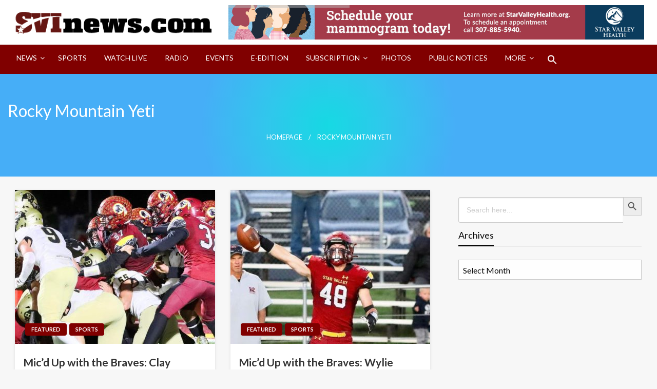

--- FILE ---
content_type: text/html; charset=utf-8
request_url: https://www.google.com/recaptcha/api2/aframe
body_size: 263
content:
<!DOCTYPE HTML><html><head><meta http-equiv="content-type" content="text/html; charset=UTF-8"></head><body><script nonce="t1EbKt_la71E0hyM5zjykQ">/** Anti-fraud and anti-abuse applications only. See google.com/recaptcha */ try{var clients={'sodar':'https://pagead2.googlesyndication.com/pagead/sodar?'};window.addEventListener("message",function(a){try{if(a.source===window.parent){var b=JSON.parse(a.data);var c=clients[b['id']];if(c){var d=document.createElement('img');d.src=c+b['params']+'&rc='+(localStorage.getItem("rc::a")?sessionStorage.getItem("rc::b"):"");window.document.body.appendChild(d);sessionStorage.setItem("rc::e",parseInt(sessionStorage.getItem("rc::e")||0)+1);localStorage.setItem("rc::h",'1768750017697');}}}catch(b){}});window.parent.postMessage("_grecaptcha_ready", "*");}catch(b){}</script></body></html>

--- FILE ---
content_type: text/css
request_url: https://svinews.com/wp-content/themes/newspaperss/css/newspaperss.min.css?ver=1.0
body_size: 24245
content:
@charset "UTF-8";
@media print,
screen and (min-width:40em) {

    .reveal,
    .reveal.tiny,
    .reveal.small,
    .reveal.large {
        right: auto;
        left: auto;
        margin: 0 auto
    }
}

/*! normalize-scss | MIT/GPLv2 License | bit.ly/normalize-scss */
html {
    font-family: sans-serif;
    line-height: 1.15;
    -ms-text-size-adjust: 100%;
    -webkit-text-size-adjust: 100%
}

body {
    margin: 0
}

article,
aside,
footer,
header,
nav,
section {
    display: block
}

h1 {
    font-size: 2em;
    margin: .67em 0
}

figcaption,
figure {
    display: block
}

figure {
    margin: 1em 40px
}

hr {
    -webkit-box-sizing: content-box;
    box-sizing: content-box;
    height: 0;
    overflow: visible
}

main {
    display: block
}

pre {
    font-family: monospace, monospace;
    font-size: 1em
}

a {
    background-color: transparent;
    -webkit-text-decoration-skip: objects
}

a:active,
a:hover {
    outline-width: 0
}

abbr[title] {
    border-bottom: 0;
    text-decoration: underline;
    text-decoration: underline dotted
}

b,
strong {
    font-weight: inherit
}

b,
strong {
    font-weight: bolder
}

code,
kbd,
samp {
    font-family: monospace, monospace;
    font-size: 1em
}

dfn {
    font-style: italic
}

mark {
    background-color: #ff0;
    color: #000
}

small {
    font-size: 80%
}

sub,
sup {
    font-size: 75%;
    line-height: 0;
    position: relative;
    vertical-align: baseline
}

sub {
    bottom: -0.25em
}

sup {
    top: -0.5em
}

audio,
video {
    display: inline-block
}

audio:not([controls]) {
    display: none;
    height: 0
}

img {
    border-style: none
}

svg:not(:root) {
    overflow: hidden
}

button,
input,
optgroup,
select,
textarea {
    font-family: sans-serif;
    font-size: 100%;
    line-height: 1.15;
    margin: 0
}

button {
    overflow: visible
}

button,
select {
    text-transform: none
}

button,
html [type="button"],
[type="reset"],
[type="submit"] {
    -webkit-appearance: button
}

button::-moz-focus-inner,
[type="button"]::-moz-focus-inner,
[type="reset"]::-moz-focus-inner,
[type="submit"]::-moz-focus-inner {
    border-style: none;
    padding: 0
}

button:-moz-focusring,
[type="button"]:-moz-focusring,
[type="reset"]:-moz-focusring,
[type="submit"]:-moz-focusring {
    outline: 1px dotted ButtonText
}

input {
    overflow: visible
}

[type="checkbox"],
[type="radio"] {
    -webkit-box-sizing: border-box;
    box-sizing: border-box;
    padding: 0
}

[type="number"]::-webkit-inner-spin-button,
[type="number"]::-webkit-outer-spin-button {
    height: auto
}

[type="search"] {
    -webkit-appearance: textfield;
    outline-offset: -2px
}

[type="search"]::-webkit-search-cancel-button,
[type="search"]::-webkit-search-decoration {
    -webkit-appearance: none
}

::-webkit-file-upload-button {
    -webkit-appearance: button;
    font: inherit
}

fieldset {
    border: 1px solid #c0c0c0;
    margin: 0 2px;
    padding: .35em .625em .75em
}

legend {
    -webkit-box-sizing: border-box;
    box-sizing: border-box;
    display: table;
    max-width: 100%;
    padding: 0;
    color: inherit;
    white-space: normal
}

progress {
    display: inline-block;
    vertical-align: baseline
}

textarea {
    overflow: auto
}

details {
    display: block
}

summary {
    display: list-item
}

menu {
    display: block
}

canvas {
    display: inline-block
}

template {
    display: none
}

[hidden] {
    display: none
}

.foundation-mq {
    font-family: "small=0em&medium=40em&large=64em&xlarge=75em&xxlarge=90em"
}

html {
    -webkit-box-sizing: border-box;
    box-sizing: border-box;
    font-size: 100%
}

*,
*::before,
*::after {
    -webkit-box-sizing: inherit;
    box-sizing: inherit
}

body {
    margin: 0;
    padding: 0;
    background: #fefefe;
    font-family: "Helvetica Neue", Helvetica, Roboto, Arial, sans-serif;
    font-weight: normal;
    line-height: 1.5;
    color: #0a0a0a;
    -webkit-font-smoothing: antialiased;
    -moz-osx-font-smoothing: grayscale
}

img {
    display: inline-block;
    vertical-align: middle;
    max-width: 100%;
    height: auto;
    -ms-interpolation-mode: bicubic
}

textarea {
    height: auto;
    min-height: 50px;
    border-radius: 0
}

select {
    -webkit-box-sizing: border-box;
    box-sizing: border-box;
    width: 100%;
    border-radius: 0
}

.map_canvas img,
.map_canvas embed,
.map_canvas object,
.mqa-display img,
.mqa-display embed,
.mqa-display object {
    max-width: none !important
}

button {
    padding: 0;
    -webkit-appearance: none;
    -moz-appearance: none;
    appearance: none;
    border: 0;
    border-radius: 0;
    background: transparent;
    line-height: 1;
    cursor: auto
}

[data-whatinput='mouse'] button {
    outline: 0
}

pre {
    overflow: auto
}

button,
input,
optgroup,
select,
textarea {
    font-family: inherit
}

.is-visible {
    display: block !important
}

.is-hidden {
    display: none !important
}

.grid-container {
    padding-right: .625rem;
    padding-left: .625rem;
    max-width: 80rem;
    margin: 0 auto
}

@media print,
screen and (min-width:40em) {
    .grid-container {
        padding-right: .9375rem;
        padding-left: .9375rem
    }
}

.grid-container.fluid {
    padding-right: .625rem;
    padding-left: .625rem;
    max-width: 100%;
    margin: 0 auto
}

@media print,
screen and (min-width:40em) {
    .grid-container.fluid {
        padding-right: .9375rem;
        padding-left: .9375rem
    }
}

.grid-container.full {
    padding-right: 0;
    padding-left: 0;
    max-width: 100%;
    margin: 0 auto
}

.grid-x {
    display: -webkit-box;
    display: -webkit-flex;
    display: -ms-flexbox;
    display: flex;
    -webkit-box-orient: horizontal;
    -webkit-box-direction: normal;
    -webkit-flex-flow: row wrap;
    -ms-flex-flow: row wrap;
    flex-flow: row wrap
}

.cell {
    -webkit-box-flex: 0;
    -webkit-flex: 0 0 auto;
    -ms-flex: 0 0 auto;
    flex: 0 0 auto;
    min-height: 0;
    min-width: 0;
    width: 100%
}

.cell.auto {
    -webkit-box-flex: 1;
    -webkit-flex: 1 1 0;
    -ms-flex: 1 1 0;
    flex: 1 1 0
}

.cell.shrink {
    -webkit-box-flex: 0;
    -webkit-flex: 0 0 auto;
    -ms-flex: 0 0 auto;
    flex: 0 0 auto
}

.grid-x>.auto {
    width: auto
}

.grid-x>.shrink {
    width: auto
}

.grid-x>.small-shrink,
.grid-x>.small-full,
.grid-x>.small-1,
.grid-x>.small-2,
.grid-x>.small-3,
.grid-x>.small-4,
.grid-x>.small-5,
.grid-x>.small-6,
.grid-x>.small-7,
.grid-x>.small-8,
.grid-x>.small-9,
.grid-x>.small-10,
.grid-x>.small-11,
.grid-x>.small-12 {
    -webkit-flex-basis: auto;
    -ms-flex-preferred-size: auto;
    flex-basis: auto
}

@media print,
screen and (min-width:40em) {

    .grid-x>.medium-shrink,
    .grid-x>.medium-full,
    .grid-x>.medium-1,
    .grid-x>.medium-2,
    .grid-x>.medium-3,
    .grid-x>.medium-4,
    .grid-x>.medium-5,
    .grid-x>.medium-6,
    .grid-x>.medium-7,
    .grid-x>.medium-8,
    .grid-x>.medium-9,
    .grid-x>.medium-10,
    .grid-x>.medium-11,
    .grid-x>.medium-12 {
        -webkit-flex-basis: auto;
        -ms-flex-preferred-size: auto;
        flex-basis: auto
    }
}

@media print,
screen and (min-width:64em) {

    .grid-x>.large-shrink,
    .grid-x>.large-full,
    .grid-x>.large-1,
    .grid-x>.large-2,
    .grid-x>.large-3,
    .grid-x>.large-4,
    .grid-x>.large-5,
    .grid-x>.large-6,
    .grid-x>.large-7,
    .grid-x>.large-8,
    .grid-x>.large-9,
    .grid-x>.large-10,
    .grid-x>.large-11,
    .grid-x>.large-12 {
        -webkit-flex-basis: auto;
        -ms-flex-preferred-size: auto;
        flex-basis: auto
    }
}

.grid-x>.small-1 {
    width: 8.33333%
}

.grid-x>.small-2 {
    width: 16.66667%
}

.grid-x>.small-3 {
    width: 25%
}

.grid-x>.small-4 {
    width: 33.33333%
}

.grid-x>.small-5 {
    width: 41.66667%
}

.grid-x>.small-6 {
    width: 50%
}

.grid-x>.small-7 {
    width: 58.33333%
}

.grid-x>.small-8 {
    width: 66.66667%
}

.grid-x>.small-9 {
    width: 75%
}

.grid-x>.small-10 {
    width: 83.33333%
}

.grid-x>.small-11 {
    width: 91.66667%
}

.grid-x>.small-12 {
    width: 100%
}

@media print,
screen and (min-width:40em) {
    .grid-x>.medium-auto {
        -webkit-box-flex: 1;
        -webkit-flex: 1 1 0;
        -ms-flex: 1 1 0;
        flex: 1 1 0;
        width: auto
    }

    .grid-x>.medium-shrink {
        -webkit-box-flex: 0;
        -webkit-flex: 0 0 auto;
        -ms-flex: 0 0 auto;
        flex: 0 0 auto;
        width: auto
    }

    .grid-x>.medium-1 {
        width: 8.33333%
    }

    .grid-x>.medium-2 {
        width: 16.66667%
    }

    .grid-x>.medium-3 {
        width: 25%
    }

    .grid-x>.medium-4 {
        width: 33.33333%
    }

    .grid-x>.medium-5 {
        width: 41.66667%
    }

    .grid-x>.medium-6 {
        width: 50%
    }

    .grid-x>.medium-7 {
        width: 58.33333%
    }

    .grid-x>.medium-8 {
        width: 66.66667%
    }

    .grid-x>.medium-9 {
        width: 75%
    }

    .grid-x>.medium-10 {
        width: 83.33333%
    }

    .grid-x>.medium-11 {
        width: 91.66667%
    }

    .grid-x>.medium-12 {
        width: 100%
    }
}

@media print,
screen and (min-width:64em) {
    .grid-x>.large-auto {
        -webkit-box-flex: 1;
        -webkit-flex: 1 1 0;
        -ms-flex: 1 1 0;
        flex: 1 1 0;
        width: auto
    }

    .grid-x>.large-shrink {
        -webkit-box-flex: 0;
        -webkit-flex: 0 0 auto;
        -ms-flex: 0 0 auto;
        flex: 0 0 auto;
        width: auto
    }

    .grid-x>.large-1 {
        width: 8.33333%
    }

    .grid-x>.large-2 {
        width: 16.66667%
    }

    .grid-x>.large-3 {
        width: 25%
    }

    .grid-x>.large-4 {
        width: 33.33333%
    }

    .grid-x>.large-5 {
        width: 41.66667%
    }

    .grid-x>.large-6 {
        width: 50%
    }

    .grid-x>.large-7 {
        width: 58.33333%
    }

    .grid-x>.large-8 {
        width: 66.66667%
    }

    .grid-x>.large-9 {
        width: 75%
    }

    .grid-x>.large-10 {
        width: 83.33333%
    }

    .grid-x>.large-11 {
        width: 91.66667%
    }

    .grid-x>.large-12 {
        width: 100%
    }
}

.grid-margin-x:not(.grid-x)>.cell {
    width: auto
}

.grid-margin-y:not(.grid-y)>.cell {
    height: auto
}

.grid-margin-x {
    margin-left: -0.625rem;
    margin-right: -0.625rem
}

@media print,
screen and (min-width:40em) {
    .grid-margin-x {
        margin-left: -0.9375rem;
        margin-right: -0.9375rem
    }
}

.grid-margin-x>.cell {
    width: calc(100% - 1.25rem);
    margin-left: .625rem;
    margin-right: .625rem
}

@media print,
screen and (min-width:40em) {
    .grid-margin-x>.cell {
        width: calc(100% - 1.875rem);
        margin-left: .9375rem;
        margin-right: .9375rem
    }
}

.grid-margin-x>.auto {
    width: auto
}

.grid-margin-x>.shrink {
    width: auto
}

.grid-margin-x>.small-1 {
    width: calc(8.33333% - 1.25rem)
}

.grid-margin-x>.small-2 {
    width: calc(16.66667% - 1.25rem)
}

.grid-margin-x>.small-3 {
    width: calc(25% - 1.25rem)
}

.grid-margin-x>.small-4 {
    width: calc(33.33333% - 1.25rem)
}

.grid-margin-x>.small-5 {
    width: calc(41.66667% - 1.25rem)
}

.grid-margin-x>.small-6 {
    width: calc(50% - 1.25rem)
}

.grid-margin-x>.small-7 {
    width: calc(58.33333% - 1.25rem)
}

.grid-margin-x>.small-8 {
    width: calc(66.66667% - 1.25rem)
}

.grid-margin-x>.small-9 {
    width: calc(75% - 1.25rem)
}

.grid-margin-x>.small-10 {
    width: calc(83.33333% - 1.25rem)
}

.grid-margin-x>.small-11 {
    width: calc(91.66667% - 1.25rem)
}

.grid-margin-x>.small-12 {
    width: calc(100% - 1.25rem)
}

@media print,
screen and (min-width:40em) {
    .grid-margin-x>.auto {
        width: auto
    }

    .grid-margin-x>.shrink {
        width: auto
    }

    .grid-margin-x>.small-1 {
        width: calc(8.33333% - 1.875rem)
    }

    .grid-margin-x>.small-2 {
        width: calc(16.66667% - 1.875rem)
    }

    .grid-margin-x>.small-3 {
        width: calc(25% - 1.875rem)
    }

    .grid-margin-x>.small-4 {
        width: calc(33.33333% - 1.875rem)
    }

    .grid-margin-x>.small-5 {
        width: calc(41.66667% - 1.875rem)
    }

    .grid-margin-x>.small-6 {
        width: calc(50% - 1.875rem)
    }

    .grid-margin-x>.small-7 {
        width: calc(58.33333% - 1.875rem)
    }

    .grid-margin-x>.small-8 {
        width: calc(66.66667% - 1.875rem)
    }

    .grid-margin-x>.small-9 {
        width: calc(75% - 1.875rem)
    }

    .grid-margin-x>.small-10 {
        width: calc(83.33333% - 1.875rem)
    }

    .grid-margin-x>.small-11 {
        width: calc(91.66667% - 1.875rem)
    }

    .grid-margin-x>.small-12 {
        width: calc(100% - 1.875rem)
    }

    .grid-margin-x>.medium-auto {
        width: auto
    }

    .grid-margin-x>.medium-shrink {
        width: auto
    }

    .grid-margin-x>.medium-1 {
        width: calc(8.33333% - 1.875rem)
    }

    .grid-margin-x>.medium-2 {
        width: calc(16.66667% - 1.875rem)
    }

    .grid-margin-x>.medium-3 {
        width: calc(25% - 1.875rem)
    }

    .grid-margin-x>.medium-4 {
        width: calc(33.33333% - 1.875rem)
    }

    .grid-margin-x>.medium-5 {
        width: calc(41.66667% - 1.875rem)
    }

    .grid-margin-x>.medium-6 {
        width: calc(50% - 1.875rem)
    }

    .grid-margin-x>.medium-7 {
        width: calc(58.33333% - 1.875rem)
    }

    .grid-margin-x>.medium-8 {
        width: calc(66.66667% - 1.875rem)
    }

    .grid-margin-x>.medium-9 {
        width: calc(75% - 1.875rem)
    }

    .grid-margin-x>.medium-10 {
        width: calc(83.33333% - 1.875rem)
    }

    .grid-margin-x>.medium-11 {
        width: calc(91.66667% - 1.875rem)
    }

    .grid-margin-x>.medium-12 {
        width: calc(100% - 1.875rem)
    }
}

@media print,
screen and (min-width:64em) {
    .grid-margin-x>.large-auto {
        width: auto
    }

    .grid-margin-x>.large-shrink {
        width: auto
    }

    .grid-margin-x>.large-1 {
        width: calc(8.33333% - 1.875rem)
    }

    .grid-margin-x>.large-2 {
        width: calc(16.66667% - 1.875rem)
    }

    .grid-margin-x>.large-3 {
        width: calc(25% - 1.875rem)
    }

    .grid-margin-x>.large-4 {
        width: calc(33.33333% - 1.875rem)
    }

    .grid-margin-x>.large-5 {
        width: calc(41.66667% - 1.875rem)
    }

    .grid-margin-x>.large-6 {
        width: calc(50% - 1.875rem)
    }

    .grid-margin-x>.large-7 {
        width: calc(58.33333% - 1.875rem)
    }

    .grid-margin-x>.large-8 {
        width: calc(66.66667% - 1.875rem)
    }

    .grid-margin-x>.large-9 {
        width: calc(75% - 1.875rem)
    }

    .grid-margin-x>.large-10 {
        width: calc(83.33333% - 1.875rem)
    }

    .grid-margin-x>.large-11 {
        width: calc(91.66667% - 1.875rem)
    }

    .grid-margin-x>.large-12 {
        width: calc(100% - 1.875rem)
    }
}

.grid-padding-x .grid-padding-x {
    margin-right: -0.625rem;
    margin-left: -0.625rem
}

@media print,
screen and (min-width:40em) {
    .grid-padding-x .grid-padding-x {
        margin-right: -0.9375rem;
        margin-left: -0.9375rem
    }
}

.grid-container:not(.full)>.grid-padding-x {
    margin-right: -0.625rem;
    margin-left: -0.625rem
}

@media print,
screen and (min-width:40em) {
    .grid-container:not(.full)>.grid-padding-x {
        margin-right: -0.9375rem;
        margin-left: -0.9375rem
    }
}

.grid-padding-x>.cell {
    padding-right: .625rem;
    padding-left: .625rem
}

@media print,
screen and (min-width:40em) {
    .grid-padding-x>.cell {
        padding-right: .9375rem;
        padding-left: .9375rem
    }
}

.small-up-1>.cell {
    width: 100%
}

.small-up-2>.cell {
    width: 50%
}

.small-up-3>.cell {
    width: 33.33333%
}

.small-up-4>.cell {
    width: 25%
}

.small-up-5>.cell {
    width: 20%
}

.small-up-6>.cell {
    width: 16.66667%
}

.small-up-7>.cell {
    width: 14.28571%
}

.small-up-8>.cell {
    width: 12.5%
}

@media print,
screen and (min-width:40em) {
    .medium-up-1>.cell {
        width: 100%
    }

    .medium-up-2>.cell {
        width: 50%
    }

    .medium-up-3>.cell {
        width: 33.33333%
    }

    .medium-up-4>.cell {
        width: 25%
    }

    .medium-up-5>.cell {
        width: 20%
    }

    .medium-up-6>.cell {
        width: 16.66667%
    }

    .medium-up-7>.cell {
        width: 14.28571%
    }

    .medium-up-8>.cell {
        width: 12.5%
    }
}

@media print,
screen and (min-width:64em) {
    .large-up-1>.cell {
        width: 100%
    }

    .large-up-2>.cell {
        width: 50%
    }

    .large-up-3>.cell {
        width: 33.33333%
    }

    .large-up-4>.cell {
        width: 25%
    }

    .large-up-5>.cell {
        width: 20%
    }

    .large-up-6>.cell {
        width: 16.66667%
    }

    .large-up-7>.cell {
        width: 14.28571%
    }

    .large-up-8>.cell {
        width: 12.5%
    }
}

.grid-margin-x.small-up-1>.cell {
    width: calc(100% - 1.25rem)
}

.grid-margin-x.small-up-2>.cell {
    width: calc(50% - 1.25rem)
}

.grid-margin-x.small-up-3>.cell {
    width: calc(33.33333% - 1.25rem)
}

.grid-margin-x.small-up-4>.cell {
    width: calc(25% - 1.25rem)
}

.grid-margin-x.small-up-5>.cell {
    width: calc(20% - 1.25rem)
}

.grid-margin-x.small-up-6>.cell {
    width: calc(16.66667% - 1.25rem)
}

.grid-margin-x.small-up-7>.cell {
    width: calc(14.28571% - 1.25rem)
}

.grid-margin-x.small-up-8>.cell {
    width: calc(12.5% - 1.25rem)
}

@media print,
screen and (min-width:40em) {
    .grid-margin-x.small-up-1>.cell {
        width: calc(100% - 1.25rem)
    }

    .grid-margin-x.small-up-2>.cell {
        width: calc(50% - 1.25rem)
    }

    .grid-margin-x.small-up-3>.cell {
        width: calc(33.33333% - 1.25rem)
    }

    .grid-margin-x.small-up-4>.cell {
        width: calc(25% - 1.25rem)
    }

    .grid-margin-x.small-up-5>.cell {
        width: calc(20% - 1.25rem)
    }

    .grid-margin-x.small-up-6>.cell {
        width: calc(16.66667% - 1.25rem)
    }

    .grid-margin-x.small-up-7>.cell {
        width: calc(14.28571% - 1.25rem)
    }

    .grid-margin-x.small-up-8>.cell {
        width: calc(12.5% - 1.25rem)
    }

    .grid-margin-x.medium-up-1>.cell {
        width: calc(100% - 1.875rem)
    }

    .grid-margin-x.medium-up-2>.cell {
        width: calc(50% - 1.875rem)
    }

    .grid-margin-x.medium-up-3>.cell {
        width: calc(33.33333% - 1.875rem)
    }

    .grid-margin-x.medium-up-4>.cell {
        width: calc(25% - 1.875rem)
    }

    .grid-margin-x.medium-up-5>.cell {
        width: calc(20% - 1.875rem)
    }

    .grid-margin-x.medium-up-6>.cell {
        width: calc(16.66667% - 1.875rem)
    }

    .grid-margin-x.medium-up-7>.cell {
        width: calc(14.28571% - 1.875rem)
    }

    .grid-margin-x.medium-up-8>.cell {
        width: calc(12.5% - 1.875rem)
    }
}

@media print,
screen and (min-width:64em) {
    .grid-margin-x.large-up-1>.cell {
        width: calc(100% - 1.875rem)
    }

    .grid-margin-x.large-up-2>.cell {
        width: calc(50% - 1.875rem)
    }

    .grid-margin-x.large-up-3>.cell {
        width: calc(33.33333% - 1.875rem)
    }

    .grid-margin-x.large-up-4>.cell {
        width: calc(25% - 1.875rem)
    }

    .grid-margin-x.large-up-5>.cell {
        width: calc(20% - 1.875rem)
    }

    .grid-margin-x.large-up-6>.cell {
        width: calc(16.66667% - 1.875rem)
    }

    .grid-margin-x.large-up-7>.cell {
        width: calc(14.28571% - 1.875rem)
    }

    .grid-margin-x.large-up-8>.cell {
        width: calc(12.5% - 1.875rem)
    }
}

.small-margin-collapse {
    margin-right: 0;
    margin-left: 0
}

.small-margin-collapse>.cell {
    margin-right: 0;
    margin-left: 0
}

.small-margin-collapse>.small-1 {
    width: 8.33333%
}

.small-margin-collapse>.small-2 {
    width: 16.66667%
}

.small-margin-collapse>.small-3 {
    width: 25%
}

.small-margin-collapse>.small-4 {
    width: 33.33333%
}

.small-margin-collapse>.small-5 {
    width: 41.66667%
}

.small-margin-collapse>.small-6 {
    width: 50%
}

.small-margin-collapse>.small-7 {
    width: 58.33333%
}

.small-margin-collapse>.small-8 {
    width: 66.66667%
}

.small-margin-collapse>.small-9 {
    width: 75%
}

.small-margin-collapse>.small-10 {
    width: 83.33333%
}

.small-margin-collapse>.small-11 {
    width: 91.66667%
}

.small-margin-collapse>.small-12 {
    width: 100%
}

@media print,
screen and (min-width:40em) {
    .small-margin-collapse>.medium-1 {
        width: 8.33333%
    }

    .small-margin-collapse>.medium-2 {
        width: 16.66667%
    }

    .small-margin-collapse>.medium-3 {
        width: 25%
    }

    .small-margin-collapse>.medium-4 {
        width: 33.33333%
    }

    .small-margin-collapse>.medium-5 {
        width: 41.66667%
    }

    .small-margin-collapse>.medium-6 {
        width: 50%
    }

    .small-margin-collapse>.medium-7 {
        width: 58.33333%
    }

    .small-margin-collapse>.medium-8 {
        width: 66.66667%
    }

    .small-margin-collapse>.medium-9 {
        width: 75%
    }

    .small-margin-collapse>.medium-10 {
        width: 83.33333%
    }

    .small-margin-collapse>.medium-11 {
        width: 91.66667%
    }

    .small-margin-collapse>.medium-12 {
        width: 100%
    }
}

@media print,
screen and (min-width:64em) {
    .small-margin-collapse>.large-1 {
        width: 8.33333%
    }

    .small-margin-collapse>.large-2 {
        width: 16.66667%
    }

    .small-margin-collapse>.large-3 {
        width: 25%
    }

    .small-margin-collapse>.large-4 {
        width: 33.33333%
    }

    .small-margin-collapse>.large-5 {
        width: 41.66667%
    }

    .small-margin-collapse>.large-6 {
        width: 50%
    }

    .small-margin-collapse>.large-7 {
        width: 58.33333%
    }

    .small-margin-collapse>.large-8 {
        width: 66.66667%
    }

    .small-margin-collapse>.large-9 {
        width: 75%
    }

    .small-margin-collapse>.large-10 {
        width: 83.33333%
    }

    .small-margin-collapse>.large-11 {
        width: 91.66667%
    }

    .small-margin-collapse>.large-12 {
        width: 100%
    }
}

.small-padding-collapse {
    margin-right: 0;
    margin-left: 0
}

.small-padding-collapse>.cell {
    padding-right: 0;
    padding-left: 0
}

@media print,
screen and (min-width:40em) {
    .medium-margin-collapse {
        margin-right: 0;
        margin-left: 0
    }

    .medium-margin-collapse>.cell {
        margin-right: 0;
        margin-left: 0
    }
}

@media print,
screen and (min-width:40em) {
    .medium-margin-collapse>.small-1 {
        width: 8.33333%
    }

    .medium-margin-collapse>.small-2 {
        width: 16.66667%
    }

    .medium-margin-collapse>.small-3 {
        width: 25%
    }

    .medium-margin-collapse>.small-4 {
        width: 33.33333%
    }

    .medium-margin-collapse>.small-5 {
        width: 41.66667%
    }

    .medium-margin-collapse>.small-6 {
        width: 50%
    }

    .medium-margin-collapse>.small-7 {
        width: 58.33333%
    }

    .medium-margin-collapse>.small-8 {
        width: 66.66667%
    }

    .medium-margin-collapse>.small-9 {
        width: 75%
    }

    .medium-margin-collapse>.small-10 {
        width: 83.33333%
    }

    .medium-margin-collapse>.small-11 {
        width: 91.66667%
    }

    .medium-margin-collapse>.small-12 {
        width: 100%
    }
}

@media print,
screen and (min-width:40em) {
    .medium-margin-collapse>.medium-1 {
        width: 8.33333%
    }

    .medium-margin-collapse>.medium-2 {
        width: 16.66667%
    }

    .medium-margin-collapse>.medium-3 {
        width: 25%
    }

    .medium-margin-collapse>.medium-4 {
        width: 33.33333%
    }

    .medium-margin-collapse>.medium-5 {
        width: 41.66667%
    }

    .medium-margin-collapse>.medium-6 {
        width: 50%
    }

    .medium-margin-collapse>.medium-7 {
        width: 58.33333%
    }

    .medium-margin-collapse>.medium-8 {
        width: 66.66667%
    }

    .medium-margin-collapse>.medium-9 {
        width: 75%
    }

    .medium-margin-collapse>.medium-10 {
        width: 83.33333%
    }

    .medium-margin-collapse>.medium-11 {
        width: 91.66667%
    }

    .medium-margin-collapse>.medium-12 {
        width: 100%
    }
}

@media print,
screen and (min-width:64em) {
    .medium-margin-collapse>.large-1 {
        width: 8.33333%
    }

    .medium-margin-collapse>.large-2 {
        width: 16.66667%
    }

    .medium-margin-collapse>.large-3 {
        width: 25%
    }

    .medium-margin-collapse>.large-4 {
        width: 33.33333%
    }

    .medium-margin-collapse>.large-5 {
        width: 41.66667%
    }

    .medium-margin-collapse>.large-6 {
        width: 50%
    }

    .medium-margin-collapse>.large-7 {
        width: 58.33333%
    }

    .medium-margin-collapse>.large-8 {
        width: 66.66667%
    }

    .medium-margin-collapse>.large-9 {
        width: 75%
    }

    .medium-margin-collapse>.large-10 {
        width: 83.33333%
    }

    .medium-margin-collapse>.large-11 {
        width: 91.66667%
    }

    .medium-margin-collapse>.large-12 {
        width: 100%
    }
}

@media print,
screen and (min-width:40em) {
    .medium-padding-collapse {
        margin-right: 0;
        margin-left: 0
    }

    .medium-padding-collapse>.cell {
        padding-right: 0;
        padding-left: 0
    }
}

@media print,
screen and (min-width:64em) {
    .large-margin-collapse {
        margin-right: 0;
        margin-left: 0
    }

    .large-margin-collapse>.cell {
        margin-right: 0;
        margin-left: 0
    }
}

@media print,
screen and (min-width:64em) {
    .large-margin-collapse>.small-1 {
        width: 8.33333%
    }

    .large-margin-collapse>.small-2 {
        width: 16.66667%
    }

    .large-margin-collapse>.small-3 {
        width: 25%
    }

    .large-margin-collapse>.small-4 {
        width: 33.33333%
    }

    .large-margin-collapse>.small-5 {
        width: 41.66667%
    }

    .large-margin-collapse>.small-6 {
        width: 50%
    }

    .large-margin-collapse>.small-7 {
        width: 58.33333%
    }

    .large-margin-collapse>.small-8 {
        width: 66.66667%
    }

    .large-margin-collapse>.small-9 {
        width: 75%
    }

    .large-margin-collapse>.small-10 {
        width: 83.33333%
    }

    .large-margin-collapse>.small-11 {
        width: 91.66667%
    }

    .large-margin-collapse>.small-12 {
        width: 100%
    }
}

@media print,
screen and (min-width:64em) {
    .large-margin-collapse>.medium-1 {
        width: 8.33333%
    }

    .large-margin-collapse>.medium-2 {
        width: 16.66667%
    }

    .large-margin-collapse>.medium-3 {
        width: 25%
    }

    .large-margin-collapse>.medium-4 {
        width: 33.33333%
    }

    .large-margin-collapse>.medium-5 {
        width: 41.66667%
    }

    .large-margin-collapse>.medium-6 {
        width: 50%
    }

    .large-margin-collapse>.medium-7 {
        width: 58.33333%
    }

    .large-margin-collapse>.medium-8 {
        width: 66.66667%
    }

    .large-margin-collapse>.medium-9 {
        width: 75%
    }

    .large-margin-collapse>.medium-10 {
        width: 83.33333%
    }

    .large-margin-collapse>.medium-11 {
        width: 91.66667%
    }

    .large-margin-collapse>.medium-12 {
        width: 100%
    }
}

@media print,
screen and (min-width:64em) {
    .large-margin-collapse>.large-1 {
        width: 8.33333%
    }

    .large-margin-collapse>.large-2 {
        width: 16.66667%
    }

    .large-margin-collapse>.large-3 {
        width: 25%
    }

    .large-margin-collapse>.large-4 {
        width: 33.33333%
    }

    .large-margin-collapse>.large-5 {
        width: 41.66667%
    }

    .large-margin-collapse>.large-6 {
        width: 50%
    }

    .large-margin-collapse>.large-7 {
        width: 58.33333%
    }

    .large-margin-collapse>.large-8 {
        width: 66.66667%
    }

    .large-margin-collapse>.large-9 {
        width: 75%
    }

    .large-margin-collapse>.large-10 {
        width: 83.33333%
    }

    .large-margin-collapse>.large-11 {
        width: 91.66667%
    }

    .large-margin-collapse>.large-12 {
        width: 100%
    }
}

@media print,
screen and (min-width:64em) {
    .large-padding-collapse {
        margin-right: 0;
        margin-left: 0
    }

    .large-padding-collapse>.cell {
        padding-right: 0;
        padding-left: 0
    }
}

.small-offset-0 {
    margin-left: 0
}

.grid-margin-x>.small-offset-0 {
    margin-left: calc(0%+0.625rem)
}

.small-offset-1 {
    margin-left: 8.33333%
}

.grid-margin-x>.small-offset-1 {
    margin-left: calc(8.33333%+0.625rem)
}

.small-offset-2 {
    margin-left: 16.66667%
}

.grid-margin-x>.small-offset-2 {
    margin-left: calc(16.66667%+0.625rem)
}

.small-offset-3 {
    margin-left: 25%
}

.grid-margin-x>.small-offset-3 {
    margin-left: calc(25%+0.625rem)
}

.small-offset-4 {
    margin-left: 33.33333%
}

.grid-margin-x>.small-offset-4 {
    margin-left: calc(33.33333%+0.625rem)
}

.small-offset-5 {
    margin-left: 41.66667%
}

.grid-margin-x>.small-offset-5 {
    margin-left: calc(41.66667%+0.625rem)
}

.small-offset-6 {
    margin-left: 50%
}

.grid-margin-x>.small-offset-6 {
    margin-left: calc(50%+0.625rem)
}

.small-offset-7 {
    margin-left: 58.33333%
}

.grid-margin-x>.small-offset-7 {
    margin-left: calc(58.33333%+0.625rem)
}

.small-offset-8 {
    margin-left: 66.66667%
}

.grid-margin-x>.small-offset-8 {
    margin-left: calc(66.66667%+0.625rem)
}

.small-offset-9 {
    margin-left: 75%
}

.grid-margin-x>.small-offset-9 {
    margin-left: calc(75%+0.625rem)
}

.small-offset-10 {
    margin-left: 83.33333%
}

.grid-margin-x>.small-offset-10 {
    margin-left: calc(83.33333%+0.625rem)
}

.small-offset-11 {
    margin-left: 91.66667%
}

.grid-margin-x>.small-offset-11 {
    margin-left: calc(91.66667%+0.625rem)
}

@media print,
screen and (min-width:40em) {
    .medium-offset-0 {
        margin-left: 0
    }

    .grid-margin-x>.medium-offset-0 {
        margin-left: calc(0%+0.9375rem)
    }

    .medium-offset-1 {
        margin-left: 8.33333%
    }

    .grid-margin-x>.medium-offset-1 {
        margin-left: calc(8.33333%+0.9375rem)
    }

    .medium-offset-2 {
        margin-left: 16.66667%
    }

    .grid-margin-x>.medium-offset-2 {
        margin-left: calc(16.66667%+0.9375rem)
    }

    .medium-offset-3 {
        margin-left: 25%
    }

    .grid-margin-x>.medium-offset-3 {
        margin-left: calc(25%+0.9375rem)
    }

    .medium-offset-4 {
        margin-left: 33.33333%
    }

    .grid-margin-x>.medium-offset-4 {
        margin-left: calc(33.33333%+0.9375rem)
    }

    .medium-offset-5 {
        margin-left: 41.66667%
    }

    .grid-margin-x>.medium-offset-5 {
        margin-left: calc(41.66667%+0.9375rem)
    }

    .medium-offset-6 {
        margin-left: 50%
    }

    .grid-margin-x>.medium-offset-6 {
        margin-left: calc(50%+0.9375rem)
    }

    .medium-offset-7 {
        margin-left: 58.33333%
    }

    .grid-margin-x>.medium-offset-7 {
        margin-left: calc(58.33333%+0.9375rem)
    }

    .medium-offset-8 {
        margin-left: 66.66667%
    }

    .grid-margin-x>.medium-offset-8 {
        margin-left: calc(66.66667%+0.9375rem)
    }

    .medium-offset-9 {
        margin-left: 75%
    }

    .grid-margin-x>.medium-offset-9 {
        margin-left: calc(75%+0.9375rem)
    }

    .medium-offset-10 {
        margin-left: 83.33333%
    }

    .grid-margin-x>.medium-offset-10 {
        margin-left: calc(83.33333%+0.9375rem)
    }

    .medium-offset-11 {
        margin-left: 91.66667%
    }

    .grid-margin-x>.medium-offset-11 {
        margin-left: calc(91.66667%+0.9375rem)
    }
}

@media print,
screen and (min-width:64em) {
    .large-offset-0 {
        margin-left: 0
    }

    .grid-margin-x>.large-offset-0 {
        margin-left: calc(0%+0.9375rem)
    }

    .large-offset-1 {
        margin-left: 8.33333%
    }

    .grid-margin-x>.large-offset-1 {
        margin-left: calc(8.33333%+0.9375rem)
    }

    .large-offset-2 {
        margin-left: 16.66667%
    }

    .grid-margin-x>.large-offset-2 {
        margin-left: calc(16.66667%+0.9375rem)
    }

    .large-offset-3 {
        margin-left: 25%
    }

    .grid-margin-x>.large-offset-3 {
        margin-left: calc(25%+0.9375rem)
    }

    .large-offset-4 {
        margin-left: 33.33333%
    }

    .grid-margin-x>.large-offset-4 {
        margin-left: calc(33.33333%+0.9375rem)
    }

    .large-offset-5 {
        margin-left: 41.66667%
    }

    .grid-margin-x>.large-offset-5 {
        margin-left: calc(41.66667%+0.9375rem)
    }

    .large-offset-6 {
        margin-left: 50%
    }

    .grid-margin-x>.large-offset-6 {
        margin-left: calc(50%+0.9375rem)
    }

    .large-offset-7 {
        margin-left: 58.33333%
    }

    .grid-margin-x>.large-offset-7 {
        margin-left: calc(58.33333%+0.9375rem)
    }

    .large-offset-8 {
        margin-left: 66.66667%
    }

    .grid-margin-x>.large-offset-8 {
        margin-left: calc(66.66667%+0.9375rem)
    }

    .large-offset-9 {
        margin-left: 75%
    }

    .grid-margin-x>.large-offset-9 {
        margin-left: calc(75%+0.9375rem)
    }

    .large-offset-10 {
        margin-left: 83.33333%
    }

    .grid-margin-x>.large-offset-10 {
        margin-left: calc(83.33333%+0.9375rem)
    }

    .large-offset-11 {
        margin-left: 91.66667%
    }

    .grid-margin-x>.large-offset-11 {
        margin-left: calc(91.66667%+0.9375rem)
    }
}

.grid-y {
    display: -webkit-box;
    display: -webkit-flex;
    display: -ms-flexbox;
    display: flex;
    -webkit-box-orient: vertical;
    -webkit-box-direction: normal;
    -webkit-flex-flow: column nowrap;
    -ms-flex-flow: column nowrap;
    flex-flow: column nowrap
}

.grid-y>.cell {
    width: auto
}

.grid-y>.auto {
    height: auto
}

.grid-y>.shrink {
    height: auto
}

.grid-y>.small-shrink,
.grid-y>.small-full,
.grid-y>.small-1,
.grid-y>.small-2,
.grid-y>.small-3,
.grid-y>.small-4,
.grid-y>.small-5,
.grid-y>.small-6,
.grid-y>.small-7,
.grid-y>.small-8,
.grid-y>.small-9,
.grid-y>.small-10,
.grid-y>.small-11,
.grid-y>.small-12 {
    -webkit-flex-basis: auto;
    -ms-flex-preferred-size: auto;
    flex-basis: auto
}

@media print,
screen and (min-width:40em) {

    .grid-y>.medium-shrink,
    .grid-y>.medium-full,
    .grid-y>.medium-1,
    .grid-y>.medium-2,
    .grid-y>.medium-3,
    .grid-y>.medium-4,
    .grid-y>.medium-5,
    .grid-y>.medium-6,
    .grid-y>.medium-7,
    .grid-y>.medium-8,
    .grid-y>.medium-9,
    .grid-y>.medium-10,
    .grid-y>.medium-11,
    .grid-y>.medium-12 {
        -webkit-flex-basis: auto;
        -ms-flex-preferred-size: auto;
        flex-basis: auto
    }
}

@media print,
screen and (min-width:64em) {

    .grid-y>.large-shrink,
    .grid-y>.large-full,
    .grid-y>.large-1,
    .grid-y>.large-2,
    .grid-y>.large-3,
    .grid-y>.large-4,
    .grid-y>.large-5,
    .grid-y>.large-6,
    .grid-y>.large-7,
    .grid-y>.large-8,
    .grid-y>.large-9,
    .grid-y>.large-10,
    .grid-y>.large-11,
    .grid-y>.large-12 {
        -webkit-flex-basis: auto;
        -ms-flex-preferred-size: auto;
        flex-basis: auto
    }
}

.grid-y>.small-1 {
    height: 8.33333%
}

.grid-y>.small-2 {
    height: 16.66667%
}

.grid-y>.small-3 {
    height: 25%
}

.grid-y>.small-4 {
    height: 33.33333%
}

.grid-y>.small-5 {
    height: 41.66667%
}

.grid-y>.small-6 {
    height: 50%
}

.grid-y>.small-7 {
    height: 58.33333%
}

.grid-y>.small-8 {
    height: 66.66667%
}

.grid-y>.small-9 {
    height: 75%
}

.grid-y>.small-10 {
    height: 83.33333%
}

.grid-y>.small-11 {
    height: 91.66667%
}

.grid-y>.small-12 {
    height: 100%
}

@media print,
screen and (min-width:40em) {
    .grid-y>.medium-auto {
        -webkit-box-flex: 1;
        -webkit-flex: 1 1 0;
        -ms-flex: 1 1 0;
        flex: 1 1 0;
        height: auto
    }

    .grid-y>.medium-shrink {
        height: auto
    }

    .grid-y>.medium-1 {
        height: 8.33333%
    }

    .grid-y>.medium-2 {
        height: 16.66667%
    }

    .grid-y>.medium-3 {
        height: 25%
    }

    .grid-y>.medium-4 {
        height: 33.33333%
    }

    .grid-y>.medium-5 {
        height: 41.66667%
    }

    .grid-y>.medium-6 {
        height: 50%
    }

    .grid-y>.medium-7 {
        height: 58.33333%
    }

    .grid-y>.medium-8 {
        height: 66.66667%
    }

    .grid-y>.medium-9 {
        height: 75%
    }

    .grid-y>.medium-10 {
        height: 83.33333%
    }

    .grid-y>.medium-11 {
        height: 91.66667%
    }

    .grid-y>.medium-12 {
        height: 100%
    }
}

@media print,
screen and (min-width:64em) {
    .grid-y>.large-auto {
        -webkit-box-flex: 1;
        -webkit-flex: 1 1 0;
        -ms-flex: 1 1 0;
        flex: 1 1 0;
        height: auto
    }

    .grid-y>.large-shrink {
        height: auto
    }

    .grid-y>.large-1 {
        height: 8.33333%
    }

    .grid-y>.large-2 {
        height: 16.66667%
    }

    .grid-y>.large-3 {
        height: 25%
    }

    .grid-y>.large-4 {
        height: 33.33333%
    }

    .grid-y>.large-5 {
        height: 41.66667%
    }

    .grid-y>.large-6 {
        height: 50%
    }

    .grid-y>.large-7 {
        height: 58.33333%
    }

    .grid-y>.large-8 {
        height: 66.66667%
    }

    .grid-y>.large-9 {
        height: 75%
    }

    .grid-y>.large-10 {
        height: 83.33333%
    }

    .grid-y>.large-11 {
        height: 91.66667%
    }

    .grid-y>.large-12 {
        height: 100%
    }
}

.grid-padding-y .grid-padding-y {
    margin-top: -0.625rem;
    margin-bottom: -0.625rem
}

@media print,
screen and (min-width:40em) {
    .grid-padding-y .grid-padding-y {
        margin-top: -0.9375rem;
        margin-bottom: -0.9375rem
    }
}

.grid-padding-y>.cell {
    padding-top: .625rem;
    padding-bottom: .625rem
}

@media print,
screen and (min-width:40em) {
    .grid-padding-y>.cell {
        padding-top: .9375rem;
        padding-bottom: .9375rem
    }
}

.grid-margin-y {
    margin-top: -0.625rem;
    margin-bottom: -0.625rem
}

@media print,
screen and (min-width:40em) {
    .grid-margin-y {
        margin-top: -0.9375rem;
        margin-bottom: -0.9375rem
    }
}

.grid-margin-y>.cell {
    height: calc(100% - 1.25rem);
    margin-top: .625rem;
    margin-bottom: .625rem
}

@media print,
screen and (min-width:40em) {
    .grid-margin-y>.cell {
        height: calc(100% - 1.875rem);
        margin-top: .9375rem;
        margin-bottom: .9375rem
    }
}

.grid-margin-y>.auto {
    height: auto
}

.grid-margin-y>.shrink {
    height: auto
}

.grid-margin-y>.small-1 {
    height: calc(8.33333% - 1.25rem)
}

.grid-margin-y>.small-2 {
    height: calc(16.66667% - 1.25rem)
}

.grid-margin-y>.small-3 {
    height: calc(25% - 1.25rem)
}

.grid-margin-y>.small-4 {
    height: calc(33.33333% - 1.25rem)
}

.grid-margin-y>.small-5 {
    height: calc(41.66667% - 1.25rem)
}

.grid-margin-y>.small-6 {
    height: calc(50% - 1.25rem)
}

.grid-margin-y>.small-7 {
    height: calc(58.33333% - 1.25rem)
}

.grid-margin-y>.small-8 {
    height: calc(66.66667% - 1.25rem)
}

.grid-margin-y>.small-9 {
    height: calc(75% - 1.25rem)
}

.grid-margin-y>.small-10 {
    height: calc(83.33333% - 1.25rem)
}

.grid-margin-y>.small-11 {
    height: calc(91.66667% - 1.25rem)
}

.grid-margin-y>.small-12 {
    height: calc(100% - 1.25rem)
}

@media print,
screen and (min-width:40em) {
    .grid-margin-y>.auto {
        height: auto
    }

    .grid-margin-y>.shrink {
        height: auto
    }

    .grid-margin-y>.small-1 {
        height: calc(8.33333% - 1.875rem)
    }

    .grid-margin-y>.small-2 {
        height: calc(16.66667% - 1.875rem)
    }

    .grid-margin-y>.small-3 {
        height: calc(25% - 1.875rem)
    }

    .grid-margin-y>.small-4 {
        height: calc(33.33333% - 1.875rem)
    }

    .grid-margin-y>.small-5 {
        height: calc(41.66667% - 1.875rem)
    }

    .grid-margin-y>.small-6 {
        height: calc(50% - 1.875rem)
    }

    .grid-margin-y>.small-7 {
        height: calc(58.33333% - 1.875rem)
    }

    .grid-margin-y>.small-8 {
        height: calc(66.66667% - 1.875rem)
    }

    .grid-margin-y>.small-9 {
        height: calc(75% - 1.875rem)
    }

    .grid-margin-y>.small-10 {
        height: calc(83.33333% - 1.875rem)
    }

    .grid-margin-y>.small-11 {
        height: calc(91.66667% - 1.875rem)
    }

    .grid-margin-y>.small-12 {
        height: calc(100% - 1.875rem)
    }

    .grid-margin-y>.medium-auto {
        height: auto
    }

    .grid-margin-y>.medium-shrink {
        height: auto
    }

    .grid-margin-y>.medium-1 {
        height: calc(8.33333% - 1.875rem)
    }

    .grid-margin-y>.medium-2 {
        height: calc(16.66667% - 1.875rem)
    }

    .grid-margin-y>.medium-3 {
        height: calc(25% - 1.875rem)
    }

    .grid-margin-y>.medium-4 {
        height: calc(33.33333% - 1.875rem)
    }

    .grid-margin-y>.medium-5 {
        height: calc(41.66667% - 1.875rem)
    }

    .grid-margin-y>.medium-6 {
        height: calc(50% - 1.875rem)
    }

    .grid-margin-y>.medium-7 {
        height: calc(58.33333% - 1.875rem)
    }

    .grid-margin-y>.medium-8 {
        height: calc(66.66667% - 1.875rem)
    }

    .grid-margin-y>.medium-9 {
        height: calc(75% - 1.875rem)
    }

    .grid-margin-y>.medium-10 {
        height: calc(83.33333% - 1.875rem)
    }

    .grid-margin-y>.medium-11 {
        height: calc(91.66667% - 1.875rem)
    }

    .grid-margin-y>.medium-12 {
        height: calc(100% - 1.875rem)
    }
}

@media print,
screen and (min-width:64em) {
    .grid-margin-y>.large-auto {
        height: auto
    }

    .grid-margin-y>.large-shrink {
        height: auto
    }

    .grid-margin-y>.large-1 {
        height: calc(8.33333% - 1.875rem)
    }

    .grid-margin-y>.large-2 {
        height: calc(16.66667% - 1.875rem)
    }

    .grid-margin-y>.large-3 {
        height: calc(25% - 1.875rem)
    }

    .grid-margin-y>.large-4 {
        height: calc(33.33333% - 1.875rem)
    }

    .grid-margin-y>.large-5 {
        height: calc(41.66667% - 1.875rem)
    }

    .grid-margin-y>.large-6 {
        height: calc(50% - 1.875rem)
    }

    .grid-margin-y>.large-7 {
        height: calc(58.33333% - 1.875rem)
    }

    .grid-margin-y>.large-8 {
        height: calc(66.66667% - 1.875rem)
    }

    .grid-margin-y>.large-9 {
        height: calc(75% - 1.875rem)
    }

    .grid-margin-y>.large-10 {
        height: calc(83.33333% - 1.875rem)
    }

    .grid-margin-y>.large-11 {
        height: calc(91.66667% - 1.875rem)
    }

    .grid-margin-y>.large-12 {
        height: calc(100% - 1.875rem)
    }
}

.grid-frame {
    overflow: hidden;
    position: relative;
    -webkit-flex-wrap: nowrap;
    -ms-flex-wrap: nowrap;
    flex-wrap: nowrap;
    -webkit-box-align: stretch;
    -webkit-align-items: stretch;
    -ms-flex-align: stretch;
    align-items: stretch;
    width: 100vw
}

.cell .grid-frame {
    width: 100%
}

.cell-block {
    overflow-x: auto;
    max-width: 100%;
    -webkit-overflow-scrolling: touch;
    -ms-overflow-stype: -ms-autohiding-scrollbar
}

.cell-block-y {
    overflow-y: auto;
    max-height: 100%;
    -webkit-overflow-scrolling: touch;
    -ms-overflow-stype: -ms-autohiding-scrollbar
}

.cell-block-container {
    display: -webkit-box;
    display: -webkit-flex;
    display: -ms-flexbox;
    display: flex;
    -webkit-box-orient: vertical;
    -webkit-box-direction: normal;
    -webkit-flex-direction: column;
    -ms-flex-direction: column;
    flex-direction: column;
    max-height: 100%
}

.cell-block-container>.grid-x {
    max-height: 100%;
    -webkit-flex-wrap: nowrap;
    -ms-flex-wrap: nowrap;
    flex-wrap: nowrap
}

@media print,
screen and (min-width:40em) {
    .medium-grid-frame {
        overflow: hidden;
        position: relative;
        -webkit-flex-wrap: nowrap;
        -ms-flex-wrap: nowrap;
        flex-wrap: nowrap;
        -webkit-box-align: stretch;
        -webkit-align-items: stretch;
        -ms-flex-align: stretch;
        align-items: stretch;
        width: 100vw
    }

    .cell .medium-grid-frame {
        width: 100%
    }

    .medium-cell-block {
        overflow-x: auto;
        max-width: 100%;
        -webkit-overflow-scrolling: touch;
        -ms-overflow-stype: -ms-autohiding-scrollbar
    }

    .medium-cell-block-container {
        display: -webkit-box;
        display: -webkit-flex;
        display: -ms-flexbox;
        display: flex;
        -webkit-box-orient: vertical;
        -webkit-box-direction: normal;
        -webkit-flex-direction: column;
        -ms-flex-direction: column;
        flex-direction: column;
        max-height: 100%
    }

    .medium-cell-block-container>.grid-x {
        max-height: 100%;
        -webkit-flex-wrap: nowrap;
        -ms-flex-wrap: nowrap;
        flex-wrap: nowrap
    }

    .medium-cell-block-y {
        overflow-y: auto;
        max-height: 100%;
        -webkit-overflow-scrolling: touch;
        -ms-overflow-stype: -ms-autohiding-scrollbar
    }
}

@media print,
screen and (min-width:64em) {
    .large-grid-frame {
        overflow: hidden;
        position: relative;
        -webkit-flex-wrap: nowrap;
        -ms-flex-wrap: nowrap;
        flex-wrap: nowrap;
        -webkit-box-align: stretch;
        -webkit-align-items: stretch;
        -ms-flex-align: stretch;
        align-items: stretch;
        width: 100vw
    }

    .cell .large-grid-frame {
        width: 100%
    }

    .large-cell-block {
        overflow-x: auto;
        max-width: 100%;
        -webkit-overflow-scrolling: touch;
        -ms-overflow-stype: -ms-autohiding-scrollbar
    }

    .large-cell-block-container {
        display: -webkit-box;
        display: -webkit-flex;
        display: -ms-flexbox;
        display: flex;
        -webkit-box-orient: vertical;
        -webkit-box-direction: normal;
        -webkit-flex-direction: column;
        -ms-flex-direction: column;
        flex-direction: column;
        max-height: 100%
    }

    .large-cell-block-container>.grid-x {
        max-height: 100%;
        -webkit-flex-wrap: nowrap;
        -ms-flex-wrap: nowrap;
        flex-wrap: nowrap
    }

    .large-cell-block-y {
        overflow-y: auto;
        max-height: 100%;
        -webkit-overflow-scrolling: touch;
        -ms-overflow-stype: -ms-autohiding-scrollbar
    }
}

.grid-y.grid-frame {
    width: auto;
    overflow: hidden;
    position: relative;
    -webkit-flex-wrap: nowrap;
    -ms-flex-wrap: nowrap;
    flex-wrap: nowrap;
    -webkit-box-align: stretch;
    -webkit-align-items: stretch;
    -ms-flex-align: stretch;
    align-items: stretch;
    height: 100vh
}

@media print,
screen and (min-width:40em) {
    .grid-y.medium-grid-frame {
        width: auto;
        overflow: hidden;
        position: relative;
        -webkit-flex-wrap: nowrap;
        -ms-flex-wrap: nowrap;
        flex-wrap: nowrap;
        -webkit-box-align: stretch;
        -webkit-align-items: stretch;
        -ms-flex-align: stretch;
        align-items: stretch;
        height: 100vh
    }
}

@media print,
screen and (min-width:64em) {
    .grid-y.large-grid-frame {
        width: auto;
        overflow: hidden;
        position: relative;
        -webkit-flex-wrap: nowrap;
        -ms-flex-wrap: nowrap;
        flex-wrap: nowrap;
        -webkit-box-align: stretch;
        -webkit-align-items: stretch;
        -ms-flex-align: stretch;
        align-items: stretch;
        height: 100vh
    }
}

.cell .grid-y.grid-frame {
    height: 100%
}

@media print,
screen and (min-width:40em) {
    .cell .grid-y.medium-grid-frame {
        height: 100%
    }
}

@media print,
screen and (min-width:64em) {
    .cell .grid-y.large-grid-frame {
        height: 100%
    }
}

.grid-margin-y {
    margin-top: -0.625rem;
    margin-bottom: -0.625rem
}

@media print,
screen and (min-width:40em) {
    .grid-margin-y {
        margin-top: -0.9375rem;
        margin-bottom: -0.9375rem
    }
}

.grid-margin-y>.cell {
    height: calc(100% - 1.25rem);
    margin-top: .625rem;
    margin-bottom: .625rem
}

@media print,
screen and (min-width:40em) {
    .grid-margin-y>.cell {
        height: calc(100% - 1.875rem);
        margin-top: .9375rem;
        margin-bottom: .9375rem
    }
}

.grid-margin-y>.auto {
    height: auto
}

.grid-margin-y>.shrink {
    height: auto
}

.grid-margin-y>.small-1 {
    height: calc(8.33333% - 1.25rem)
}

.grid-margin-y>.small-2 {
    height: calc(16.66667% - 1.25rem)
}

.grid-margin-y>.small-3 {
    height: calc(25% - 1.25rem)
}

.grid-margin-y>.small-4 {
    height: calc(33.33333% - 1.25rem)
}

.grid-margin-y>.small-5 {
    height: calc(41.66667% - 1.25rem)
}

.grid-margin-y>.small-6 {
    height: calc(50% - 1.25rem)
}

.grid-margin-y>.small-7 {
    height: calc(58.33333% - 1.25rem)
}

.grid-margin-y>.small-8 {
    height: calc(66.66667% - 1.25rem)
}

.grid-margin-y>.small-9 {
    height: calc(75% - 1.25rem)
}

.grid-margin-y>.small-10 {
    height: calc(83.33333% - 1.25rem)
}

.grid-margin-y>.small-11 {
    height: calc(91.66667% - 1.25rem)
}

.grid-margin-y>.small-12 {
    height: calc(100% - 1.25rem)
}

@media print,
screen and (min-width:40em) {
    .grid-margin-y>.auto {
        height: auto
    }

    .grid-margin-y>.shrink {
        height: auto
    }

    .grid-margin-y>.small-1 {
        height: calc(8.33333% - 1.875rem)
    }

    .grid-margin-y>.small-2 {
        height: calc(16.66667% - 1.875rem)
    }

    .grid-margin-y>.small-3 {
        height: calc(25% - 1.875rem)
    }

    .grid-margin-y>.small-4 {
        height: calc(33.33333% - 1.875rem)
    }

    .grid-margin-y>.small-5 {
        height: calc(41.66667% - 1.875rem)
    }

    .grid-margin-y>.small-6 {
        height: calc(50% - 1.875rem)
    }

    .grid-margin-y>.small-7 {
        height: calc(58.33333% - 1.875rem)
    }

    .grid-margin-y>.small-8 {
        height: calc(66.66667% - 1.875rem)
    }

    .grid-margin-y>.small-9 {
        height: calc(75% - 1.875rem)
    }

    .grid-margin-y>.small-10 {
        height: calc(83.33333% - 1.875rem)
    }

    .grid-margin-y>.small-11 {
        height: calc(91.66667% - 1.875rem)
    }

    .grid-margin-y>.small-12 {
        height: calc(100% - 1.875rem)
    }

    .grid-margin-y>.medium-auto {
        height: auto
    }

    .grid-margin-y>.medium-shrink {
        height: auto
    }

    .grid-margin-y>.medium-1 {
        height: calc(8.33333% - 1.875rem)
    }

    .grid-margin-y>.medium-2 {
        height: calc(16.66667% - 1.875rem)
    }

    .grid-margin-y>.medium-3 {
        height: calc(25% - 1.875rem)
    }

    .grid-margin-y>.medium-4 {
        height: calc(33.33333% - 1.875rem)
    }

    .grid-margin-y>.medium-5 {
        height: calc(41.66667% - 1.875rem)
    }

    .grid-margin-y>.medium-6 {
        height: calc(50% - 1.875rem)
    }

    .grid-margin-y>.medium-7 {
        height: calc(58.33333% - 1.875rem)
    }

    .grid-margin-y>.medium-8 {
        height: calc(66.66667% - 1.875rem)
    }

    .grid-margin-y>.medium-9 {
        height: calc(75% - 1.875rem)
    }

    .grid-margin-y>.medium-10 {
        height: calc(83.33333% - 1.875rem)
    }

    .grid-margin-y>.medium-11 {
        height: calc(91.66667% - 1.875rem)
    }

    .grid-margin-y>.medium-12 {
        height: calc(100% - 1.875rem)
    }
}

@media print,
screen and (min-width:64em) {
    .grid-margin-y>.large-auto {
        height: auto
    }

    .grid-margin-y>.large-shrink {
        height: auto
    }

    .grid-margin-y>.large-1 {
        height: calc(8.33333% - 1.875rem)
    }

    .grid-margin-y>.large-2 {
        height: calc(16.66667% - 1.875rem)
    }

    .grid-margin-y>.large-3 {
        height: calc(25% - 1.875rem)
    }

    .grid-margin-y>.large-4 {
        height: calc(33.33333% - 1.875rem)
    }

    .grid-margin-y>.large-5 {
        height: calc(41.66667% - 1.875rem)
    }

    .grid-margin-y>.large-6 {
        height: calc(50% - 1.875rem)
    }

    .grid-margin-y>.large-7 {
        height: calc(58.33333% - 1.875rem)
    }

    .grid-margin-y>.large-8 {
        height: calc(66.66667% - 1.875rem)
    }

    .grid-margin-y>.large-9 {
        height: calc(75% - 1.875rem)
    }

    .grid-margin-y>.large-10 {
        height: calc(83.33333% - 1.875rem)
    }

    .grid-margin-y>.large-11 {
        height: calc(91.66667% - 1.875rem)
    }

    .grid-margin-y>.large-12 {
        height: calc(100% - 1.875rem)
    }
}

.grid-frame.grid-margin-y {
    height: calc(100vh+1.25rem)
}

@media print,
screen and (min-width:40em) {
    .grid-frame.grid-margin-y {
        height: calc(100vh+1.875rem)
    }
}

@media print,
screen and (min-width:64em) {
    .grid-frame.grid-margin-y {
        height: calc(100vh+1.875rem)
    }
}

@media print,
screen and (min-width:40em) {
    .grid-margin-y.medium-grid-frame {
        height: calc(100vh+1.875rem)
    }
}

@media print,
screen and (min-width:64em) {
    .grid-margin-y.large-grid-frame {
        height: calc(100vh+1.875rem)
    }
}

div,
dl,
dt,
dd,
ul,
ol,
li,
h1,
h2,
h3,
h4,
h5,
h6,
pre,
form,
p,
blockquote,
th,
td {
    margin: 0;
    padding: 0
}

p {
    margin-bottom: 1rem;
    font-size: inherit;
    line-height: 1.6;
    text-rendering: optimizeLegibility
}

em,
i {
    font-style: italic;
    line-height: inherit
}

strong,
b {
    font-weight: bold;
    line-height: inherit
}

small {
    font-size: 80%;
    line-height: inherit
}

h1,
.h1,
h2,
.h2,
h3,
.h3,
h4,
.h4,
h5,
.h5,
h6,
.h6 {
    font-style: normal;
    font-weight: normal;
    color: inherit;
    text-rendering: optimizeLegibility
}

h1 small,
.h1 small,
h2 small,
.h2 small,
h3 small,
.h3 small,
h4 small,
.h4 small,
h5 small,
.h5 small,
h6 small,
.h6 small {
    line-height: 0;
    color: #cacaca
}

h1,
.h1 {
    font-size: 1.5rem;
    line-height: 1.4;
    margin-top: 0;
    margin-bottom: .5rem
}

h2,
.h2 {
    font-size: 1.25rem;
    line-height: 1.4;
    margin-top: 0;
    margin-bottom: .5rem
}

h3,
.h3 {
    font-size: 1.1875rem;
    line-height: 1.4;
    margin-top: 0;
    margin-bottom: .5rem
}

h4,
.h4 {
    font-size: 1.125rem;
    line-height: 1.4;
    margin-top: 0;
    margin-bottom: .5rem
}

h5,
.h5 {
    font-size: 1.0625rem;
    line-height: 1.4;
    margin-top: 0;
    margin-bottom: .5rem
}

h6,
.h6 {
    font-size: 1rem;
    line-height: 1.4;
    margin-top: 0;
    margin-bottom: .5rem
}

@media print,
screen and (min-width:40em) {

    h1,
    .h1 {
        font-size: 3rem
    }

    h2,
    .h2 {
        font-size: 2.5rem
    }

    h3,
    .h3 {
        font-size: 1.9375rem
    }

    h4,
    .h4 {
        font-size: 1.5625rem
    }

    h5,
    .h5 {
        font-size: 1.25rem
    }

    h6,
    .h6 {
        font-size: 1rem
    }
}

a {
    line-height: inherit;
    color: #1779ba;
    text-decoration: none;
    cursor: pointer
}

a:hover,
a:focus {
    color: #1468a0
}

a img {
    border: 0
}

hr {
    clear: both;
    max-width: 75rem;
    height: 0;
    margin: 1.25rem auto;
    border-top: 0;
    border-right: 0;
    border-bottom: 1px solid #cacaca;
    border-left: 0
}

ul,
ol,
dl {
    margin-bottom: 1rem;
    list-style-position: outside;
    line-height: 1.6
}

li {
    font-size: inherit
}

ul {
    margin-left: 1.25rem;
    list-style-type: disc
}

ol {
    margin-left: 1.25rem
}

ul ul,
ol ul,
ul ol,
ol ol {
    margin-left: 1.25rem;
    margin-bottom: 0
}

dl {
    margin-bottom: 1rem
}

dl dt {
    margin-bottom: .3rem;
    font-weight: bold
}

blockquote {
    margin: 0 0 1rem;
    padding: .5625rem 1.25rem 0 1.1875rem;
    border-left: 1px solid #cacaca
}

blockquote,
blockquote p {
    line-height: 1.6;
    color: #8a8a8a
}

cite {
    display: block;
    font-size: .8125rem;
    color: #8a8a8a
}

cite:before {
    content: "— "
}

abbr,
abbr[title] {
    border-bottom: 1px dotted #0a0a0a;
    cursor: help;
    text-decoration: none
}

figure {
    margin: 0
}

code {
    padding: .125rem .3125rem .0625rem;
    border: 1px solid #cacaca;
    background-color: #e6e6e6;
    font-family: Consolas, "Liberation Mono", Courier, monospace;
    font-weight: normal;
    color: #0a0a0a
}

kbd {
    margin: 0;
    padding: .125rem .25rem 0;
    background-color: #e6e6e6;
    font-family: Consolas, "Liberation Mono", Courier, monospace;
    color: #0a0a0a
}

.subheader {
    margin-top: .2rem;
    margin-bottom: .5rem;
    font-weight: normal;
    line-height: 1.4;
    color: #8a8a8a
}

.lead {
    font-size: 125%;
    line-height: 1.6
}

.stat {
    font-size: 2.5rem;
    line-height: 1
}

p+.stat {
    margin-top: -1rem
}

ul.no-bullet,
ol.no-bullet {
    margin-left: 0;
    list-style: none
}

.text-left {
    text-align: left
}

.text-right {
    text-align: right
}

.text-center {
    text-align: center
}

.text-justify {
    text-align: justify
}

@media print,
screen and (min-width:40em) {
    .medium-text-left {
        text-align: left
    }

    .medium-text-right {
        text-align: right
    }

    .medium-text-center {
        text-align: center
    }

    .medium-text-justify {
        text-align: justify
    }
}

@media print,
screen and (min-width:64em) {
    .large-text-left {
        text-align: left
    }

    .large-text-right {
        text-align: right
    }

    .large-text-center {
        text-align: center
    }

    .large-text-justify {
        text-align: justify
    }
}

.show-for-print {
    display: none !important
}

@media print {
    * {
        background: transparent !important;
        -webkit-box-shadow: none !important;
        box-shadow: none !important;
        color: black !important;
        text-shadow: none !important
    }

    .show-for-print {
        display: block !important
    }

    .hide-for-print {
        display: none !important
    }

    table.show-for-print {
        display: table !important
    }

    thead.show-for-print {
        display: table-header-group !important
    }

    tbody.show-for-print {
        display: table-row-group !important
    }

    tr.show-for-print {
        display: table-row !important
    }

    td.show-for-print {
        display: table-cell !important
    }

    th.show-for-print {
        display: table-cell !important
    }

    a,
    a:visited {
        text-decoration: underline
    }

    a[href]:after {
        content: " (" attr(href) ")"
    }

    .ir a:after,
    a[href^='javascript:']:after,
    a[href^='#']:after {
        content: ''
    }

    abbr[title]:after {
        content: " (" attr(title) ")"
    }

    pre,
    blockquote {
        border: 1px solid #8a8a8a;
        page-break-inside: avoid
    }

    thead {
        display: table-header-group
    }

    tr,
    img {
        page-break-inside: avoid
    }

    img {
        max-width: 100% !important
    }

    @page {
        margin: .5cm
    }

    p,
    h2,
    h3 {
        orphans: 3;
        widows: 3
    }

    h2,
    h3 {
        page-break-after: avoid
    }

    .print-break-inside {
        page-break-inside: auto
    }
}

[type='text'],
[type='password'],
[type='date'],
[type='datetime'],
[type='datetime-local'],
[type='month'],
[type='week'],
[type='email'],
[type='number'],
[type='search'],
[type='tel'],
[type='time'],
[type='url'],
[type='color'],
textarea {
    display: block;
    -webkit-box-sizing: border-box;
    box-sizing: border-box;
    width: 100%;
    height: 2.4375rem;
    margin: 0 0 1rem;
    padding: .5rem;
    border: 1px solid #cacaca;
    border-radius: 0;
    background-color: #fefefe;
    -webkit-box-shadow: inset 0 1px 2px rgba(10, 10, 10, 0.1);
    box-shadow: inset 0 1px 2px rgba(10, 10, 10, 0.1);
    font-family: inherit;
    font-size: 1rem;
    font-weight: normal;
    line-height: 1.5;
    color: #0a0a0a;
    -webkit-transition: border-color .25s ease-in-out, -webkit-box-shadow .5s;
    transition: border-color .25s ease-in-out, -webkit-box-shadow .5s;
    transition: box-shadow .5s, border-color .25s ease-in-out;
    transition: box-shadow .5s, border-color .25s ease-in-out, -webkit-box-shadow .5s;
    -webkit-appearance: none;
    -moz-appearance: none;
    appearance: none
}

[type='text']:focus,
[type='password']:focus,
[type='date']:focus,
[type='datetime']:focus,
[type='datetime-local']:focus,
[type='month']:focus,
[type='week']:focus,
[type='email']:focus,
[type='number']:focus,
[type='search']:focus,
[type='tel']:focus,
[type='time']:focus,
[type='url']:focus,
[type='color']:focus,
textarea:focus {
    outline: 0;
    border: 1px solid #8a8a8a;
    background-color: #fefefe;
    -webkit-box-shadow: 0 0 5px #cacaca;
    box-shadow: 0 0 5px #cacaca;
    -webkit-transition: border-color .25s ease-in-out, -webkit-box-shadow .5s;
    transition: border-color .25s ease-in-out, -webkit-box-shadow .5s;
    transition: box-shadow .5s, border-color .25s ease-in-out;
    transition: box-shadow .5s, border-color .25s ease-in-out, -webkit-box-shadow .5s
}

textarea {
    max-width: 100%
}

textarea[rows] {
    height: auto
}

input::-webkit-input-placeholder,
textarea::-webkit-input-placeholder {
    color: #cacaca
}

input:-ms-input-placeholder,
textarea:-ms-input-placeholder {
    color: #cacaca
}

input::placeholder,
textarea::placeholder {
    color: #cacaca
}

input:disabled,
input[readonly],
textarea:disabled,
textarea[readonly] {
    background-color: #e6e6e6;
    cursor: not-allowed
}

[type='submit'],
[type='button'] {
    -webkit-appearance: none;
    -moz-appearance: none;
    appearance: none;
    border-radius: 0
}

input[type='search'] {
    -webkit-box-sizing: border-box;
    box-sizing: border-box
}

[type='file'],
[type='checkbox'],
[type='radio'] {
    margin: 0 0 1rem
}

[type='checkbox']+label,
[type='radio']+label {
    display: inline-block;
    vertical-align: baseline;
    margin-left: .5rem;
    margin-right: 1rem;
    margin-bottom: 0
}

[type='checkbox']+label[for],
[type='radio']+label[for] {
    cursor: pointer
}

label>[type='checkbox'],
label>[type='radio'] {
    margin-right: .5rem
}

[type='file'] {
    width: 100%
}

label {
    display: block;
    margin: 0;
    font-size: .875rem;
    font-weight: normal;
    line-height: 1.8;
    color: #0a0a0a
}

label.middle {
    margin: 0 0 1rem;
    padding: .5625rem 0
}

.help-text {
    margin-top: -0.5rem;
    font-size: .8125rem;
    font-style: italic;
    color: #0a0a0a
}

.input-group {
    display: -webkit-box;
    display: -webkit-flex;
    display: -ms-flexbox;
    display: flex;
    width: 100%;
    margin-bottom: 1rem;
    -webkit-box-align: stretch;
    -webkit-align-items: stretch;
    -ms-flex-align: stretch;
    align-items: stretch
}

.input-group>:first-child {
    border-radius: 0
}

.input-group>:last-child>* {
    border-radius: 0
}

.input-group-label,
.input-group-field,
.input-group-button,
.input-group-button a,
.input-group-button input,
.input-group-button button,
.input-group-button label {
    margin: 0;
    white-space: nowrap
}

.input-group-label {
    padding: 0 1rem;
    border: 1px solid #cacaca;
    background: #e6e6e6;
    color: #0a0a0a;
    text-align: center;
    white-space: nowrap;
    display: -webkit-box;
    display: -webkit-flex;
    display: -ms-flexbox;
    display: flex;
    -webkit-box-flex: 0;
    -webkit-flex: 0 0 auto;
    -ms-flex: 0 0 auto;
    flex: 0 0 auto;
    -webkit-box-align: center;
    -webkit-align-items: center;
    -ms-flex-align: center;
    align-items: center
}

.input-group-label:first-child {
    border-right: 0
}

.input-group-label:last-child {
    border-left: 0
}

.input-group-field {
    border-radius: 0;
    -webkit-box-flex: 1;
    -webkit-flex: 1 1 0;
    -ms-flex: 1 1 0;
    flex: 1 1 0;
    height: auto;
    min-width: 0
}

.input-group-button {
    padding-top: 0;
    padding-bottom: 0;
    text-align: center;
    display: -webkit-box;
    display: -webkit-flex;
    display: -ms-flexbox;
    display: flex;
    -webkit-box-flex: 0;
    -webkit-flex: 0 0 auto;
    -ms-flex: 0 0 auto;
    flex: 0 0 auto
}

.input-group-button a,
.input-group-button input,
.input-group-button button,
.input-group-button label {
    height: auto;
    -webkit-align-self: stretch;
    -ms-flex-item-align: stretch;
    -ms-grid-row-align: stretch;
    align-self: stretch;
    padding-top: 0;
    padding-bottom: 0;
    font-size: 1rem
}

fieldset {
    margin: 0;
    padding: 0;
    border: 0
}

legend {
    max-width: 100%;
    margin-bottom: .5rem
}

.fieldset {
    margin: 1.125rem 0;
    padding: 1.25rem;
    border: 1px solid #cacaca
}

.fieldset legend {
    margin: 0;
    margin-left: -0.1875rem;
    padding: 0 .1875rem
}

select {
    height: 2.4375rem;
    margin: 0 0 1rem;
    padding: .5rem;
    -webkit-appearance: none;
    -moz-appearance: none;
    appearance: none;
    border: 1px solid #cacaca;
    border-radius: 0;
    background-color: #fefefe;
    font-family: inherit;
    font-size: 1rem;
    font-weight: normal;
    line-height: 1.5;
    color: #0a0a0a;
    background-image: url("data:image/svg+xml;utf8,<svgxmlns='http://www.w3.org/2000/svg'version='1.1'width='32'height='24'viewBox='003224'><polygonpoints='0,032,016,24'style='fill:rgb%28138,138,138%29'></polygon></svg>");
    -webkit-background-origin: content-box;
    background-origin: content-box;
    background-position: right -1rem center;
    background-repeat: no-repeat;
    -webkit-background-size: 9px 6px;
    background-size: 9px 6px;
    padding-right: 1.5rem;
    -webkit-transition: border-color .25s ease-in-out, -webkit-box-shadow .5s;
    transition: border-color .25s ease-in-out, -webkit-box-shadow .5s;
    transition: box-shadow .5s, border-color .25s ease-in-out;
    transition: box-shadow .5s, border-color .25s ease-in-out, -webkit-box-shadow .5s
}

@media screen and (min-width:0\0) {
    select {
        background-image: url("[data-uri]")
    }
}

select:focus {
    outline: 0;
    border: 1px solid #8a8a8a;
    background-color: #fefefe;
    -webkit-box-shadow: 0 0 5px #cacaca;
    box-shadow: 0 0 5px #cacaca;
    -webkit-transition: border-color .25s ease-in-out, -webkit-box-shadow .5s;
    transition: border-color .25s ease-in-out, -webkit-box-shadow .5s;
    transition: box-shadow .5s, border-color .25s ease-in-out;
    transition: box-shadow .5s, border-color .25s ease-in-out, -webkit-box-shadow .5s
}

select:disabled {
    background-color: #e6e6e6;
    cursor: not-allowed
}

select::-ms-expand {
    display: none
}

select[multiple] {
    height: auto;
    background-image: none
}

.is-invalid-input:not(:focus) {
    border-color: #cc4b37;
    background-color: #f9ecea
}

.is-invalid-input:not(:focus)::-webkit-input-placeholder {
    color: #cc4b37
}

.is-invalid-input:not(:focus):-ms-input-placeholder {
    color: #cc4b37
}

.is-invalid-input:not(:focus)::placeholder {
    color: #cc4b37
}

.is-invalid-label {
    color: #cc4b37
}

.form-error {
    display: none;
    margin-top: -0.5rem;
    margin-bottom: 1rem;
    font-size: .75rem;
    font-weight: bold;
    color: #cc4b37
}

.form-error.is-visible {
    display: block
}

.button {
    display: inline-block;
    vertical-align: middle;
    margin: 0 0 1rem 0;
    font-family: inherit;
    padding: .85em 1em;
    -webkit-appearance: none;
    border: 1px solid transparent;
    border-radius: 0;
    -webkit-transition: background-color .25s ease-out, color .25s ease-out;
    transition: background-color .25s ease-out, color .25s ease-out;
    font-size: .9rem;
    line-height: 1;
    text-align: center;
    cursor: pointer;
    background-color: #1779ba;
    color: #fefefe
}

[data-whatinput='mouse'] .button {
    outline: 0
}

.button:hover,
.button:focus {
    background-color: #14679e;
    color: #fefefe
}

.button.tiny {
    font-size: .6rem
}

.button.small {
    font-size: .75rem
}

.button.large {
    font-size: 1.25rem
}

.button.expanded {
    display: block;
    width: 100%;
    margin-right: 0;
    margin-left: 0
}

.button.primary {
    background-color: #1779ba;
    color: #fefefe
}

.button.primary:hover,
.button.primary:focus {
    background-color: #126195;
    color: #fefefe
}

.button.secondary {
    background-color: #767676;
    color: #fefefe
}

.button.secondary:hover,
.button.secondary:focus {
    background-color: #5e5e5e;
    color: #fefefe
}

.button.success {
    background-color: #3adb76;
    color: #0a0a0a
}

.button.success:hover,
.button.success:focus {
    background-color: #22bb5b;
    color: #0a0a0a
}

.button.warning {
    background-color: #ffae00;
    color: #0a0a0a
}

.button.warning:hover,
.button.warning:focus {
    background-color: #cc8b00;
    color: #0a0a0a
}

.button.alert {
    background-color: #cc4b37;
    color: #fefefe
}

.button.alert:hover,
.button.alert:focus {
    background-color: #a53b2a;
    color: #fefefe
}

.button.disabled,
.button[disabled] {
    opacity: .25;
    cursor: not-allowed
}

.button.disabled,
.button.disabled:hover,
.button.disabled:focus,
.button[disabled],
.button[disabled]:hover,
.button[disabled]:focus {
    background-color: #1779ba;
    color: #fefefe
}

.button.disabled.primary,
.button[disabled].primary {
    opacity: .25;
    cursor: not-allowed
}

.button.disabled.primary,
.button.disabled.primary:hover,
.button.disabled.primary:focus,
.button[disabled].primary,
.button[disabled].primary:hover,
.button[disabled].primary:focus {
    background-color: #1779ba;
    color: #fefefe
}

.button.disabled.secondary,
.button[disabled].secondary {
    opacity: .25;
    cursor: not-allowed
}

.button.disabled.secondary,
.button.disabled.secondary:hover,
.button.disabled.secondary:focus,
.button[disabled].secondary,
.button[disabled].secondary:hover,
.button[disabled].secondary:focus {
    background-color: #767676;
    color: #fefefe
}

.button.disabled.success,
.button[disabled].success {
    opacity: .25;
    cursor: not-allowed
}

.button.disabled.success,
.button.disabled.success:hover,
.button.disabled.success:focus,
.button[disabled].success,
.button[disabled].success:hover,
.button[disabled].success:focus {
    background-color: #3adb76;
    color: #0a0a0a
}

.button.disabled.warning,
.button[disabled].warning {
    opacity: .25;
    cursor: not-allowed
}

.button.disabled.warning,
.button.disabled.warning:hover,
.button.disabled.warning:focus,
.button[disabled].warning,
.button[disabled].warning:hover,
.button[disabled].warning:focus {
    background-color: #ffae00;
    color: #0a0a0a
}

.button.disabled.alert,
.button[disabled].alert {
    opacity: .25;
    cursor: not-allowed
}

.button.disabled.alert,
.button.disabled.alert:hover,
.button.disabled.alert:focus,
.button[disabled].alert,
.button[disabled].alert:hover,
.button[disabled].alert:focus {
    background-color: #cc4b37;
    color: #fefefe
}

.button.hollow {
    border: 1px solid #1779ba;
    color: #1779ba
}

.button.hollow,
.button.hollow:hover,
.button.hollow:focus {
    background-color: transparent
}

.button.hollow.disabled,
.button.hollow.disabled:hover,
.button.hollow.disabled:focus,
.button.hollow[disabled],
.button.hollow[disabled]:hover,
.button.hollow[disabled]:focus {
    background-color: transparent
}

.button.hollow:hover,
.button.hollow:focus {
    border-color: #0c3d5d;
    color: #0c3d5d
}

.button.hollow:hover.disabled,
.button.hollow:hover[disabled],
.button.hollow:focus.disabled,
.button.hollow:focus[disabled] {
    border: 1px solid #1779ba;
    color: #1779ba
}

.button.hollow.primary {
    border: 1px solid #1779ba;
    color: #1779ba
}

.button.hollow.primary:hover,
.button.hollow.primary:focus {
    border-color: #0c3d5d;
    color: #0c3d5d
}

.button.hollow.primary:hover.disabled,
.button.hollow.primary:hover[disabled],
.button.hollow.primary:focus.disabled,
.button.hollow.primary:focus[disabled] {
    border: 1px solid #1779ba;
    color: #1779ba
}

.button.hollow.secondary {
    border: 1px solid #767676;
    color: #767676
}

.button.hollow.secondary:hover,
.button.hollow.secondary:focus {
    border-color: #3b3b3b;
    color: #3b3b3b
}

.button.hollow.secondary:hover.disabled,
.button.hollow.secondary:hover[disabled],
.button.hollow.secondary:focus.disabled,
.button.hollow.secondary:focus[disabled] {
    border: 1px solid #767676;
    color: #767676
}

.button.hollow.success {
    border: 1px solid #3adb76;
    color: #3adb76
}

.button.hollow.success:hover,
.button.hollow.success:focus {
    border-color: #157539;
    color: #157539
}

.button.hollow.success:hover.disabled,
.button.hollow.success:hover[disabled],
.button.hollow.success:focus.disabled,
.button.hollow.success:focus[disabled] {
    border: 1px solid #3adb76;
    color: #3adb76
}

.button.hollow.warning {
    border: 1px solid #ffae00;
    color: #ffae00
}

.button.hollow.warning:hover,
.button.hollow.warning:focus {
    border-color: #805700;
    color: #805700
}

.button.hollow.warning:hover.disabled,
.button.hollow.warning:hover[disabled],
.button.hollow.warning:focus.disabled,
.button.hollow.warning:focus[disabled] {
    border: 1px solid #ffae00;
    color: #ffae00
}

.button.hollow.alert {
    border: 1px solid #cc4b37;
    color: #cc4b37
}

.button.hollow.alert:hover,
.button.hollow.alert:focus {
    border-color: #67251a;
    color: #67251a
}

.button.hollow.alert:hover.disabled,
.button.hollow.alert:hover[disabled],
.button.hollow.alert:focus.disabled,
.button.hollow.alert:focus[disabled] {
    border: 1px solid #cc4b37;
    color: #cc4b37
}

.button.clear {
    border: 1px solid #1779ba;
    color: #1779ba
}

.button.clear,
.button.clear:hover,
.button.clear:focus {
    background-color: transparent
}

.button.clear.disabled,
.button.clear.disabled:hover,
.button.clear.disabled:focus,
.button.clear[disabled],
.button.clear[disabled]:hover,
.button.clear[disabled]:focus {
    background-color: transparent
}

.button.clear:hover,
.button.clear:focus {
    border-color: #0c3d5d;
    color: #0c3d5d
}

.button.clear:hover.disabled,
.button.clear:hover[disabled],
.button.clear:focus.disabled,
.button.clear:focus[disabled] {
    border: 1px solid #1779ba;
    color: #1779ba
}

.button.clear,
.button.clear.disabled,
.button.clear[disabled],
.button.clear:hover,
.button.clear:hover.disabled,
.button.clear:hover[disabled],
.button.clear:focus,
.button.clear:focus.disabled,
.button.clear:focus[disabled] {
    border-color: transparent
}

.button.clear.primary {
    border: 1px solid #1779ba;
    color: #1779ba
}

.button.clear.primary:hover,
.button.clear.primary:focus {
    border-color: #0c3d5d;
    color: #0c3d5d
}

.button.clear.primary:hover.disabled,
.button.clear.primary:hover[disabled],
.button.clear.primary:focus.disabled,
.button.clear.primary:focus[disabled] {
    border: 1px solid #1779ba;
    color: #1779ba
}

.button.clear.primary,
.button.clear.primary.disabled,
.button.clear.primary[disabled],
.button.clear.primary:hover,
.button.clear.primary:hover.disabled,
.button.clear.primary:hover[disabled],
.button.clear.primary:focus,
.button.clear.primary:focus.disabled,
.button.clear.primary:focus[disabled] {
    border-color: transparent
}

.button.clear.secondary {
    border: 1px solid #767676;
    color: #767676
}

.button.clear.secondary:hover,
.button.clear.secondary:focus {
    border-color: #3b3b3b;
    color: #3b3b3b
}

.button.clear.secondary:hover.disabled,
.button.clear.secondary:hover[disabled],
.button.clear.secondary:focus.disabled,
.button.clear.secondary:focus[disabled] {
    border: 1px solid #767676;
    color: #767676
}

.button.clear.secondary,
.button.clear.secondary.disabled,
.button.clear.secondary[disabled],
.button.clear.secondary:hover,
.button.clear.secondary:hover.disabled,
.button.clear.secondary:hover[disabled],
.button.clear.secondary:focus,
.button.clear.secondary:focus.disabled,
.button.clear.secondary:focus[disabled] {
    border-color: transparent
}

.button.clear.success {
    border: 1px solid #3adb76;
    color: #3adb76
}

.button.clear.success:hover,
.button.clear.success:focus {
    border-color: #157539;
    color: #157539
}

.button.clear.success:hover.disabled,
.button.clear.success:hover[disabled],
.button.clear.success:focus.disabled,
.button.clear.success:focus[disabled] {
    border: 1px solid #3adb76;
    color: #3adb76
}

.button.clear.success,
.button.clear.success.disabled,
.button.clear.success[disabled],
.button.clear.success:hover,
.button.clear.success:hover.disabled,
.button.clear.success:hover[disabled],
.button.clear.success:focus,
.button.clear.success:focus.disabled,
.button.clear.success:focus[disabled] {
    border-color: transparent
}

.button.clear.warning {
    border: 1px solid #ffae00;
    color: #ffae00
}

.button.clear.warning:hover,
.button.clear.warning:focus {
    border-color: #805700;
    color: #805700
}

.button.clear.warning:hover.disabled,
.button.clear.warning:hover[disabled],
.button.clear.warning:focus.disabled,
.button.clear.warning:focus[disabled] {
    border: 1px solid #ffae00;
    color: #ffae00
}

.button.clear.warning,
.button.clear.warning.disabled,
.button.clear.warning[disabled],
.button.clear.warning:hover,
.button.clear.warning:hover.disabled,
.button.clear.warning:hover[disabled],
.button.clear.warning:focus,
.button.clear.warning:focus.disabled,
.button.clear.warning:focus[disabled] {
    border-color: transparent
}

.button.clear.alert {
    border: 1px solid #cc4b37;
    color: #cc4b37
}

.button.clear.alert:hover,
.button.clear.alert:focus {
    border-color: #67251a;
    color: #67251a
}

.button.clear.alert:hover.disabled,
.button.clear.alert:hover[disabled],
.button.clear.alert:focus.disabled,
.button.clear.alert:focus[disabled] {
    border: 1px solid #cc4b37;
    color: #cc4b37
}

.button.clear.alert,
.button.clear.alert.disabled,
.button.clear.alert[disabled],
.button.clear.alert:hover,
.button.clear.alert:hover.disabled,
.button.clear.alert:hover[disabled],
.button.clear.alert:focus,
.button.clear.alert:focus.disabled,
.button.clear.alert:focus[disabled] {
    border-color: transparent
}

.button.dropdown::after {
    display: block;
    width: 0;
    height: 0;
    border: inset .4em;
    content: '';
    border-bottom-width: 0;
    border-top-style: solid;
    border-color: #fefefe transparent transparent;
    position: relative;
    top: .4em;
    display: inline-block;
    float: right;
    margin-left: 1em
}

.button.dropdown.hollow::after {
    border-top-color: #1779ba
}

.button.dropdown.hollow.primary::after {
    border-top-color: #1779ba
}

.button.dropdown.hollow.secondary::after {
    border-top-color: #767676
}

.button.dropdown.hollow.success::after {
    border-top-color: #3adb76
}

.button.dropdown.hollow.warning::after {
    border-top-color: #ffae00
}

.button.dropdown.hollow.alert::after {
    border-top-color: #cc4b37
}

.button.arrow-only::after {
    top: -0.1em;
    float: none;
    margin-left: 0
}

a.button:hover,
a.button:focus {
    text-decoration: none
}

.accordion {
    margin-left: 0;
    background: #fefefe;
    list-style-type: none
}

.accordion[disabled] .accordion-title {
    cursor: not-allowed
}

.accordion-item:first-child>:first-child {
    border-radius: 0
}

.accordion-item:last-child>:last-child {
    border-radius: 0
}

.accordion-title {
    position: relative;
    display: block;
    padding: 1.25rem 1rem;
    border: 1px solid #e6e6e6;
    border-bottom: 0;
    font-size: .75rem;
    line-height: 1;
    color: #1779ba
}

:last-child:not(.is-active)>.accordion-title {
    border-bottom: 1px solid #e6e6e6;
    border-radius: 0
}

.accordion-title:hover,
.accordion-title:focus {
    background-color: #e6e6e6
}

.accordion-title::before {
    position: absolute;
    top: 50%;
    right: 1rem;
    margin-top: -0.5rem;
    content: '+'
}

.is-active>.accordion-title::before {
    content: '\2013'
}

.accordion-content {
    display: none;
    padding: 1rem;
    border: 1px solid #e6e6e6;
    border-bottom: 0;
    background-color: #fefefe;
    color: #0a0a0a
}

:last-child>.accordion-content:last-child {
    border-bottom: 1px solid #e6e6e6
}

.accordion-menu li {
    width: 100%
}

.accordion-menu a {
    padding: .7rem 1rem
}

.accordion-menu .is-accordion-submenu a {
    padding: .7rem 1rem
}

.accordion-menu .nested.is-accordion-submenu {
    margin-right: 0;
    margin-left: 1rem
}

.accordion-menu.align-right .nested.is-accordion-submenu {
    margin-right: 1rem;
    margin-left: 0
}

.accordion-menu .is-accordion-submenu-parent:not(.has-submenu-toggle)>a {
    position: relative
}

.accordion-menu .is-accordion-submenu-parent:not(.has-submenu-toggle)>a::after {
    display: block;
    width: 0;
    height: 0;
    border: inset 6px;
    content: '';
    border-bottom-width: 0;
    border-top-style: solid;
    border-color: #1779ba transparent transparent;
    position: absolute;
    top: 50%;
    margin-top: -3px;
    right: 1rem
}

.accordion-menu.align-left .is-accordion-submenu-parent>a::after {
    left: auto;
    right: 1rem
}

.accordion-menu.align-right .is-accordion-submenu-parent>a::after {
    right: auto;
    left: 1rem
}

.accordion-menu .is-accordion-submenu-parent[aria-expanded='true']>a::after {
    -webkit-transform: rotate(180deg);
    -ms-transform: rotate(180deg);
    transform: rotate(180deg);
    -webkit-transform-origin: 50% 50%;
    -ms-transform-origin: 50% 50%;
    transform-origin: 50% 50%
}

.is-accordion-submenu-parent {
    position: relative
}

.has-submenu-toggle>a {
    margin-right: 40px
}

.submenu-toggle {
    position: absolute;
    top: 0;
    right: 0;
    cursor: pointer;
    width: 40px;
    height: 40px
}

.submenu-toggle::after {
    display: block;
    width: 0;
    height: 0;
    border: inset 6px;
    content: '';
    border-bottom-width: 0;
    border-top-style: solid;
    border-color: #1779ba transparent transparent;
    top: 0;
    bottom: 0;
    margin: auto
}

.submenu-toggle[aria-expanded='true']::after {
    -webkit-transform: scaleY(-1);
    -ms-transform: scaleY(-1);
    transform: scaleY(-1);
    -webkit-transform-origin: 50% 50%;
    -ms-transform-origin: 50% 50%;
    transform-origin: 50% 50%
}

.submenu-toggle-text {
    position: absolute !important;
    width: 1px;
    height: 1px;
    padding: 0;
    overflow: hidden;
    clip: rect(0, 0, 0, 0);
    white-space: nowrap;
    -webkit-clip-path: inset(50%);
    clip-path: inset(50%);
    border: 0
}

.badge {
    display: inline-block;
    min-width: 2.1em;
    padding: .3em;
    border-radius: 50%;
    font-size: .6rem;
    text-align: center;
    background: #1779ba;
    color: #fefefe
}

.badge.primary {
    background: #1779ba;
    color: #fefefe
}

.badge.secondary {
    background: #767676;
    color: #fefefe
}

.badge.success {
    background: #3adb76;
    color: #0a0a0a
}

.badge.warning {
    background: #ffae00;
    color: #0a0a0a
}

.badge.alert {
    background: #cc4b37;
    color: #fefefe
}

.breadcrumbs {
    margin: 0 0 1rem 0;
    list-style: none
}

.breadcrumbs::before,
.breadcrumbs::after {
    display: table;
    content: ' ';
    -webkit-flex-basis: 0;
    -ms-flex-preferred-size: 0;
    flex-basis: 0;
    -webkit-box-ordinal-group: 2;
    -webkit-order: 1;
    -ms-flex-order: 1;
    order: 1
}

.breadcrumbs::after {
    clear: both
}

.breadcrumbs li {
    float: left;
    font-size: .6875rem;
    color: #0a0a0a;
    cursor: default;
    text-transform: uppercase
}

.breadcrumbs li:not(:last-child)::after {
    position: relative;
    margin: 0 .75rem;
    opacity: 1;
    content: "/";
    color: #cacaca
}

.breadcrumbs a {
    color: #1779ba
}

.breadcrumbs a:hover {
    text-decoration: underline
}

.breadcrumbs .disabled {
    color: #cacaca;
    cursor: not-allowed
}

.button-group {
    margin-bottom: 1rem;
    display: -webkit-box;
    display: -webkit-flex;
    display: -ms-flexbox;
    display: flex;
    -webkit-flex-wrap: nowrap;
    -ms-flex-wrap: nowrap;
    flex-wrap: nowrap;
    -webkit-box-align: stretch;
    -webkit-align-items: stretch;
    -ms-flex-align: stretch;
    align-items: stretch
}

.button-group::before,
.button-group::after {
    display: table;
    content: ' ';
    -webkit-flex-basis: 0;
    -ms-flex-preferred-size: 0;
    flex-basis: 0;
    -webkit-box-ordinal-group: 2;
    -webkit-order: 1;
    -ms-flex-order: 1;
    order: 1
}

.button-group::after {
    clear: both
}

.button-group .button {
    margin: 0;
    margin-right: 1px;
    margin-bottom: 1px;
    font-size: .9rem;
    -webkit-box-flex: 0;
    -webkit-flex: 0 0 auto;
    -ms-flex: 0 0 auto;
    flex: 0 0 auto
}

.button-group .button:last-child {
    margin-right: 0
}

.button-group.tiny .button {
    font-size: .6rem
}

.button-group.small .button {
    font-size: .75rem
}

.button-group.large .button {
    font-size: 1.25rem
}

.button-group.expanded .button {
    -webkit-box-flex: 1;
    -webkit-flex: 1 1 0;
    -ms-flex: 1 1 0;
    flex: 1 1 0
}

.button-group.primary .button {
    background-color: #1779ba;
    color: #fefefe
}

.button-group.primary .button:hover,
.button-group.primary .button:focus {
    background-color: #126195;
    color: #fefefe
}

.button-group.secondary .button {
    background-color: #767676;
    color: #fefefe
}

.button-group.secondary .button:hover,
.button-group.secondary .button:focus {
    background-color: #5e5e5e;
    color: #fefefe
}

.button-group.success .button {
    background-color: #3adb76;
    color: #0a0a0a
}

.button-group.success .button:hover,
.button-group.success .button:focus {
    background-color: #22bb5b;
    color: #0a0a0a
}

.button-group.warning .button {
    background-color: #ffae00;
    color: #0a0a0a
}

.button-group.warning .button:hover,
.button-group.warning .button:focus {
    background-color: #cc8b00;
    color: #0a0a0a
}

.button-group.alert .button {
    background-color: #cc4b37;
    color: #fefefe
}

.button-group.alert .button:hover,
.button-group.alert .button:focus {
    background-color: #a53b2a;
    color: #fefefe
}

.button-group.stacked,
.button-group.stacked-for-small,
.button-group.stacked-for-medium {
    -webkit-flex-wrap: wrap;
    -ms-flex-wrap: wrap;
    flex-wrap: wrap
}

.button-group.stacked .button,
.button-group.stacked-for-small .button,
.button-group.stacked-for-medium .button {
    -webkit-box-flex: 0;
    -webkit-flex: 0 0 100%;
    -ms-flex: 0 0 100%;
    flex: 0 0 100%
}

.button-group.stacked .button:last-child,
.button-group.stacked-for-small .button:last-child,
.button-group.stacked-for-medium .button:last-child {
    margin-bottom: 0
}

@media print,
screen and (min-width:40em) {
    .button-group.stacked-for-small .button {
        -webkit-box-flex: 1;
        -webkit-flex: 1 1 0;
        -ms-flex: 1 1 0;
        flex: 1 1 0;
        margin-bottom: 0
    }
}

@media print,
screen and (min-width:64em) {
    .button-group.stacked-for-medium .button {
        -webkit-box-flex: 1;
        -webkit-flex: 1 1 0;
        -ms-flex: 1 1 0;
        flex: 1 1 0;
        margin-bottom: 0
    }
}

@media screen and (max-width:39.9375em) {
    .button-group.stacked-for-small.expanded {
        display: block
    }

    .button-group.stacked-for-small.expanded .button {
        display: block;
        margin-right: 0
    }
}

.callout {
    position: relative;
    margin: 0 0 1rem 0;
    padding: 1rem;
    border: 1px solid rgba(10, 10, 10, 0.25);
    border-radius: 0;
    background-color: white;
    color: #0a0a0a
}

.callout>:first-child {
    margin-top: 0
}

.callout>:last-child {
    margin-bottom: 0
}

.callout.primary {
    background-color: #d7ecfa;
    color: #0a0a0a
}

.callout.secondary {
    background-color: #eaeaea;
    color: #0a0a0a
}

.callout.success {
    background-color: #e1faea;
    color: #0a0a0a
}

.callout.warning {
    background-color: #fff3d9;
    color: #0a0a0a
}

.callout.alert {
    background-color: #f7e4e1;
    color: #0a0a0a
}

.callout.small {
    padding-top: .5rem;
    padding-right: .5rem;
    padding-bottom: .5rem;
    padding-left: .5rem
}

.callout.large {
    padding-top: 3rem;
    padding-right: 3rem;
    padding-bottom: 3rem;
    padding-left: 3rem
}

.card {
    display: -webkit-box;
    display: -webkit-flex;
    display: -ms-flexbox;
    display: flex;
    -webkit-box-orient: vertical;
    -webkit-box-direction: normal;
    -webkit-flex-direction: column;
    -ms-flex-direction: column;
    flex-direction: column;
    -webkit-box-flex: 1;
    -webkit-flex-grow: 1;
    -ms-flex-positive: 1;
    flex-grow: 1;
    margin-bottom: 1rem;
    border: 1px solid #e6e6e6;
    border-radius: 0;
    background: #fefefe;
    -webkit-box-shadow: none;
    box-shadow: none;
    overflow: hidden;
    color: #0a0a0a
}

.card>:last-child {
    margin-bottom: 0
}

.card-divider {
    -webkit-box-flex: 0;
    -webkit-flex: 0 1 auto;
    -ms-flex: 0 1 auto;
    flex: 0 1 auto;
    display: -webkit-box;
    display: -webkit-flex;
    display: -ms-flexbox;
    display: flex;
    padding: 1rem;
    background: #e6e6e6
}

.card-divider>:last-child {
    margin-bottom: 0
}

.card-section {
    -webkit-box-flex: 1;
    -webkit-flex: 1 0 auto;
    -ms-flex: 1 0 auto;
    flex: 1 0 auto;
    padding: 1rem
}

.card-section>:last-child {
    margin-bottom: 0
}

.card-image {
    min-height: 1px
}

.close-button {
    position: absolute;
    color: #8a8a8a;
    cursor: pointer
}

[data-whatinput='mouse'] .close-button {
    outline: 0
}

.close-button:hover,
.close-button:focus {
    color: #0a0a0a
}

.close-button.small {
    right: .66rem;
    top: .33em;
    font-size: 1.5em;
    line-height: 1
}

.close-button,
.close-button.medium {
    right: 1rem;
    top: .5rem;
    font-size: 2em;
    line-height: 1
}

.menu {
    padding: 0;
    margin: 0;
    list-style: none;
    position: relative;
    display: -webkit-box;
    display: -webkit-flex;
    display: -ms-flexbox;
    display: flex;
    -webkit-flex-wrap: wrap;
    -ms-flex-wrap: wrap;
    flex-wrap: wrap
}

[data-whatinput='mouse'] .menu li {
    outline: 0
}

.menu a,
.menu .button {
    line-height: 1;
    text-decoration: none;
    display: block;
    padding: .7rem 1rem
}

.menu input,
.menu select,
.menu a,
.menu button {
    margin-bottom: 0
}

.menu input {
    display: inline-block
}

.menu,
.menu.horizontal {
    -webkit-flex-wrap: wrap;
    -ms-flex-wrap: wrap;
    flex-wrap: wrap;
    -webkit-box-orient: horizontal;
    -webkit-box-direction: normal;
    -webkit-flex-direction: row;
    -ms-flex-direction: row;
    flex-direction: row
}

.menu.vertical {
    -webkit-flex-wrap: nowrap;
    -ms-flex-wrap: nowrap;
    flex-wrap: nowrap;
    -webkit-box-orient: vertical;
    -webkit-box-direction: normal;
    -webkit-flex-direction: column;
    -ms-flex-direction: column;
    flex-direction: column
}

.menu.expanded li {
    -webkit-box-flex: 1;
    -webkit-flex: 1 1 0;
    -ms-flex: 1 1 0;
    flex: 1 1 0
}

.menu.simple {
    -webkit-box-align: center;
    -webkit-align-items: center;
    -ms-flex-align: center;
    align-items: center
}

.menu.simple li+li {
    margin-left: 1rem
}

.menu.simple a {
    padding: 0
}

@media print,
screen and (min-width:40em) {
    .menu.medium-horizontal {
        -webkit-flex-wrap: wrap;
        -ms-flex-wrap: wrap;
        flex-wrap: wrap;
        -webkit-box-orient: horizontal;
        -webkit-box-direction: normal;
        -webkit-flex-direction: row;
        -ms-flex-direction: row;
        flex-direction: row
    }

    .menu.medium-vertical {
        -webkit-flex-wrap: nowrap;
        -ms-flex-wrap: nowrap;
        flex-wrap: nowrap;
        -webkit-box-orient: vertical;
        -webkit-box-direction: normal;
        -webkit-flex-direction: column;
        -ms-flex-direction: column;
        flex-direction: column
    }

    .menu.medium-expanded li {
        -webkit-box-flex: 1;
        -webkit-flex: 1 1 0;
        -ms-flex: 1 1 0;
        flex: 1 1 0
    }

    .menu.medium-simple li {
        -webkit-box-flex: 1;
        -webkit-flex: 1 1 0;
        -ms-flex: 1 1 0;
        flex: 1 1 0
    }
}

@media print,
screen and (min-width:64em) {
    .menu.large-horizontal {
        -webkit-flex-wrap: wrap;
        -ms-flex-wrap: wrap;
        flex-wrap: wrap;
        -webkit-box-orient: horizontal;
        -webkit-box-direction: normal;
        -webkit-flex-direction: row;
        -ms-flex-direction: row;
        flex-direction: row
    }

    .menu.large-vertical {
        -webkit-flex-wrap: nowrap;
        -ms-flex-wrap: nowrap;
        flex-wrap: nowrap;
        -webkit-box-orient: vertical;
        -webkit-box-direction: normal;
        -webkit-flex-direction: column;
        -ms-flex-direction: column;
        flex-direction: column
    }

    .menu.large-expanded li {
        -webkit-box-flex: 1;
        -webkit-flex: 1 1 0;
        -ms-flex: 1 1 0;
        flex: 1 1 0
    }

    .menu.large-simple li {
        -webkit-box-flex: 1;
        -webkit-flex: 1 1 0;
        -ms-flex: 1 1 0;
        flex: 1 1 0
    }
}

.menu.nested {
    margin-right: 0;
    margin-left: 1rem
}

.menu.icons a {
    display: -webkit-box;
    display: -webkit-flex;
    display: -ms-flexbox;
    display: flex
}

.menu.icon-top a,
.menu.icon-right a,
.menu.icon-bottom a,
.menu.icon-left a {
    display: -webkit-box;
    display: -webkit-flex;
    display: -ms-flexbox;
    display: flex
}

.menu.icon-left li a {
    -webkit-box-orient: horizontal;
    -webkit-box-direction: normal;
    -webkit-flex-flow: row nowrap;
    -ms-flex-flow: row nowrap;
    flex-flow: row nowrap
}

.menu.icon-left li a img,
.menu.icon-left li a i,
.menu.icon-left li a svg {
    margin-right: .25rem
}

.menu.icon-right li a {
    -webkit-box-orient: horizontal;
    -webkit-box-direction: normal;
    -webkit-flex-flow: row nowrap;
    -ms-flex-flow: row nowrap;
    flex-flow: row nowrap
}

.menu.icon-right li a img,
.menu.icon-right li a i,
.menu.icon-right li a svg {
    margin-left: .25rem
}

.menu.icon-top li a {
    -webkit-box-orient: vertical;
    -webkit-box-direction: normal;
    -webkit-flex-flow: column nowrap;
    -ms-flex-flow: column nowrap;
    flex-flow: column nowrap
}

.menu.icon-top li a img,
.menu.icon-top li a i,
.menu.icon-top li a svg {
    -webkit-align-self: stretch;
    -ms-flex-item-align: stretch;
    -ms-grid-row-align: stretch;
    align-self: stretch;
    margin-bottom: .25rem;
    text-align: center
}

.menu.icon-bottom li a {
    -webkit-box-orient: vertical;
    -webkit-box-direction: normal;
    -webkit-flex-flow: column nowrap;
    -ms-flex-flow: column nowrap;
    flex-flow: column nowrap
}

.menu.icon-bottom li a img,
.menu.icon-bottom li a i,
.menu.icon-bottom li a svg {
    -webkit-align-self: stretch;
    -ms-flex-item-align: stretch;
    -ms-grid-row-align: stretch;
    align-self: stretch;
    margin-bottom: .25rem;
    text-align: center
}

.menu .is-active>a {
    background: #1779ba;
    color: #fefefe
}

.menu .active>a {
    background: #1779ba;
    color: #fefefe
}

.menu.align-left {
    -webkit-box-pack: start;
    -webkit-justify-content: flex-start;
    -ms-flex-pack: start;
    justify-content: flex-start
}

.menu.align-right li {
    display: -webkit-box;
    display: -webkit-flex;
    display: -ms-flexbox;
    display: flex;
    -webkit-box-pack: end;
    -webkit-justify-content: flex-end;
    -ms-flex-pack: end;
    justify-content: flex-end
}

.menu.align-right li .submenu li {
    -webkit-box-pack: start;
    -webkit-justify-content: flex-start;
    -ms-flex-pack: start;
    justify-content: flex-start
}

.menu.align-right.vertical li {
    display: block;
    text-align: right
}

.menu.align-right.vertical li .submenu li {
    text-align: right
}

.menu.align-right .nested {
    margin-right: 1rem;
    margin-left: 0
}

.menu.align-center li {
    display: -webkit-box;
    display: -webkit-flex;
    display: -ms-flexbox;
    display: flex;
    -webkit-box-pack: center;
    -webkit-justify-content: center;
    -ms-flex-pack: center;
    justify-content: center
}

.menu.align-center li .submenu li {
    -webkit-box-pack: start;
    -webkit-justify-content: flex-start;
    -ms-flex-pack: start;
    justify-content: flex-start
}

.menu .menu-text {
    padding: .7rem 1rem;
    font-weight: bold;
    line-height: 1;
    color: inherit
}

.menu-centered>.menu {
    -webkit-box-pack: center;
    -webkit-justify-content: center;
    -ms-flex-pack: center;
    justify-content: center
}

.menu-centered>.menu li {
    display: -webkit-box;
    display: -webkit-flex;
    display: -ms-flexbox;
    display: flex;
    -webkit-box-pack: center;
    -webkit-justify-content: center;
    -ms-flex-pack: center;
    justify-content: center
}

.menu-centered>.menu li .submenu li {
    -webkit-box-pack: start;
    -webkit-justify-content: flex-start;
    -ms-flex-pack: start;
    justify-content: flex-start
}

.no-js [data-responsive-menu] ul {
    display: none
}

.menu-icon {
    position: relative;
    display: inline-block;
    vertical-align: middle;
    width: 20px;
    height: 16px;
    cursor: pointer
}

.menu-icon::after {
    position: absolute;
    top: 0;
    left: 0;
    display: block;
    width: 100%;
    height: 2px;
    background: #fefefe;
    -webkit-box-shadow: 0 7px 0 #fefefe, 0 14px 0 #fefefe;
    box-shadow: 0 7px 0 #fefefe, 0 14px 0 #fefefe;
    content: ''
}

.menu-icon:hover::after {
    background: #cacaca;
    -webkit-box-shadow: 0 7px 0 #cacaca, 0 14px 0 #cacaca;
    box-shadow: 0 7px 0 #cacaca, 0 14px 0 #cacaca
}

.menu-icon.dark {
    position: relative;
    display: inline-block;
    vertical-align: middle;
    width: 20px;
    height: 16px;
    cursor: pointer
}

.menu-icon.dark::after {
    position: absolute;
    top: 0;
    left: 0;
    display: block;
    width: 100%;
    height: 2px;
    background: #0a0a0a;
    -webkit-box-shadow: 0 7px 0 #0a0a0a, 0 14px 0 #0a0a0a;
    box-shadow: 0 7px 0 #0a0a0a, 0 14px 0 #0a0a0a;
    content: ''
}

.menu-icon.dark:hover::after {
    background: #8a8a8a;
    -webkit-box-shadow: 0 7px 0 #8a8a8a, 0 14px 0 #8a8a8a;
    box-shadow: 0 7px 0 #8a8a8a, 0 14px 0 #8a8a8a
}

.is-drilldown {
    position: relative;
    overflow: hidden
}

.is-drilldown li {
    display: block
}

.is-drilldown.animate-height {
    -webkit-transition: height .5s;
    transition: height .5s
}

.drilldown a {
    padding: .7rem 1rem;
    background: #fefefe
}

.drilldown .is-drilldown-submenu {
    position: absolute;
    top: 0;
    left: 100%;
    z-index: -1;
    width: 100%;
    background: #fefefe;
    -webkit-transition: -webkit-transform .15s linear;
    transition: -webkit-transform .15s linear;
    transition: transform .15s linear;
    transition: transform .15s linear, -webkit-transform .15s linear
}

.drilldown .is-drilldown-submenu.is-active {
    z-index: 1;
    display: block;
    -webkit-transform: translateX(-100%);
    -ms-transform: translateX(-100%);
    transform: translateX(-100%)
}

.drilldown .is-drilldown-submenu.is-closing {
    -webkit-transform: translateX(100%);
    -ms-transform: translateX(100%);
    transform: translateX(100%)
}

.drilldown .is-drilldown-submenu a {
    padding: .7rem 1rem
}

.drilldown .nested.is-drilldown-submenu {
    margin-right: 0;
    margin-left: 0
}

.drilldown .drilldown-submenu-cover-previous {
    min-height: 100%
}

.drilldown .is-drilldown-submenu-parent>a {
    position: relative
}

.drilldown .is-drilldown-submenu-parent>a::after {
    position: absolute;
    top: 50%;
    margin-top: -6px;
    right: 1rem;
    display: block;
    width: 0;
    height: 0;
    border: inset 6px;
    content: '';
    border-right-width: 0;
    border-left-style: solid;
    border-color: transparent transparent transparent #1779ba
}

.drilldown.align-left .is-drilldown-submenu-parent>a::after {
    left: auto;
    right: 1rem;
    display: block;
    width: 0;
    height: 0;
    border: inset 6px;
    content: '';
    border-right-width: 0;
    border-left-style: solid;
    border-color: transparent transparent transparent #1779ba
}

.drilldown.align-right .is-drilldown-submenu-parent>a::after {
    right: auto;
    left: 1rem;
    display: block;
    width: 0;
    height: 0;
    border: inset 6px;
    content: '';
    border-left-width: 0;
    border-right-style: solid;
    border-color: transparent #1779ba transparent transparent
}

.drilldown .js-drilldown-back>a::before {
    display: block;
    width: 0;
    height: 0;
    border: inset 6px;
    content: '';
    border-left-width: 0;
    border-right-style: solid;
    border-color: transparent #1779ba transparent transparent;
    border-left-width: 0;
    display: inline-block;
    vertical-align: middle;
    margin-right: .75rem;
    border-left-width: 0
}

.dropdown-pane {
    position: absolute;
    z-index: 10;
    width: 300px;
    padding: 1rem;
    visibility: hidden;
    display: none;
    border: 1px solid #cacaca;
    border-radius: 0;
    background-color: #fefefe;
    font-size: 1rem
}

.dropdown-pane.is-opening {
    display: block
}

.dropdown-pane.is-open {
    visibility: visible;
    display: block
}

.dropdown-pane.tiny {
    width: 100px
}

.dropdown-pane.small {
    width: 200px
}

.dropdown-pane.large {
    width: 400px
}

.dropdown.menu>li.opens-left>.is-dropdown-submenu {
    top: 100%;
    right: 0;
    left: auto
}

.dropdown.menu>li.opens-right>.is-dropdown-submenu {
    top: 100%;
    right: auto;
    left: 0
}

.dropdown.menu>li.is-dropdown-submenu-parent>a {
    position: relative;
    padding-right: 1.5rem
}

.dropdown.menu>li.is-dropdown-submenu-parent>a::after {
    display: block;
    width: 0;
    height: 0;
    border: inset 6px;
    content: '';
    border-bottom-width: 0;
    border-top-style: solid;
    border-color: #1779ba transparent transparent;
    right: 5px;
    left: auto;
    margin-top: -3px
}

.dropdown.menu a {
    padding: .7rem 1rem
}

[data-whatinput='mouse'] .dropdown.menu a {
    outline: 0
}

.dropdown.menu .is-active>a {
    background: transparent;
    color: #1779ba
}

.no-js .dropdown.menu ul {
    display: none
}

.dropdown.menu .nested.is-dropdown-submenu {
    margin-right: 0;
    margin-left: 0
}

.dropdown.menu.vertical>li .is-dropdown-submenu {
    top: 0
}

.dropdown.menu.vertical>li.opens-left>.is-dropdown-submenu {
    right: 100%;
    left: auto;
    top: 0
}

.dropdown.menu.vertical>li.opens-right>.is-dropdown-submenu {
    right: auto;
    left: 100%
}

.dropdown.menu.vertical>li>a::after {
    right: 14px
}

.dropdown.menu.vertical>li.opens-left>a::after {
    right: auto;
    left: 5px;
    display: block;
    width: 0;
    height: 0;
    border: inset 6px;
    content: '';
    border-left-width: 0;
    border-right-style: solid;
    border-color: transparent #1779ba transparent transparent
}

.dropdown.menu.vertical>li.opens-right>a::after {
    display: block;
    width: 0;
    height: 0;
    border: inset 6px;
    content: '';
    border-right-width: 0;
    border-left-style: solid;
    border-color: transparent transparent transparent #1779ba
}

@media print,
screen and (min-width:40em) {
    .dropdown.menu.medium-horizontal>li.opens-left>.is-dropdown-submenu {
        top: 100%;
        right: 0;
        left: auto
    }

    .dropdown.menu.medium-horizontal>li.opens-right>.is-dropdown-submenu {
        top: 100%;
        right: auto;
        left: 0
    }

    .dropdown.menu.medium-horizontal>li.is-dropdown-submenu-parent>a {
        position: relative;
        padding-right: 1.5rem
    }

    .dropdown.menu.medium-horizontal>li.is-dropdown-submenu-parent>a::after {
        display: block;
        width: 0;
        height: 0;
        border: inset 6px;
        content: '';
        border-bottom-width: 0;
        border-top-style: solid;
        border-color: #1779ba transparent transparent;
        right: 5px;
        left: auto;
        margin-top: -3px
    }

    .dropdown.menu.medium-vertical>li .is-dropdown-submenu {
        top: 0
    }

    .dropdown.menu.medium-vertical>li.opens-left>.is-dropdown-submenu {
        right: 100%;
        left: auto;
        top: 0
    }

    .dropdown.menu.medium-vertical>li.opens-right>.is-dropdown-submenu {
        right: auto;
        left: 100%
    }

    .dropdown.menu.medium-vertical>li>a::after {
        right: 14px
    }

    .dropdown.menu.medium-vertical>li.opens-left>a::after {
        right: auto;
        left: 5px;
        display: block;
        width: 0;
        height: 0;
        border: inset 6px;
        content: '';
        border-left-width: 0;
        border-right-style: solid;
        border-color: transparent #1779ba transparent transparent
    }

    .dropdown.menu.medium-vertical>li.opens-right>a::after {
        display: block;
        width: 0;
        height: 0;
        border: inset 6px;
        content: '';
        border-right-width: 0;
        border-left-style: solid;
        border-color: transparent transparent transparent #1779ba
    }
}

@media print,
screen and (min-width:64em) {
    .dropdown.menu.large-horizontal>li.opens-left>.is-dropdown-submenu {
        top: 100%;
        right: 0;
        left: auto
    }

    .dropdown.menu.large-horizontal>li.opens-right>.is-dropdown-submenu {
        top: 100%;
        right: auto;
        left: 0
    }

    .dropdown.menu.large-horizontal>li.is-dropdown-submenu-parent>a {
        position: relative;
        padding-right: 1.5rem
    }

    .dropdown.menu.large-horizontal>li.is-dropdown-submenu-parent>a::after {
        display: block;
        width: 0;
        height: 0;
        border: inset 6px;
        content: '';
        border-bottom-width: 0;
        border-top-style: solid;
        border-color: #1779ba transparent transparent;
        right: 5px;
        left: auto;
        margin-top: -3px
    }

    .dropdown.menu.large-vertical>li .is-dropdown-submenu {
        top: 0
    }

    .dropdown.menu.large-vertical>li.opens-left>.is-dropdown-submenu {
        right: 100%;
        left: auto;
        top: 0
    }

    .dropdown.menu.large-vertical>li.opens-right>.is-dropdown-submenu {
        right: auto;
        left: 100%
    }

    .dropdown.menu.large-vertical>li>a::after {
        right: 14px
    }

    .dropdown.menu.large-vertical>li.opens-left>a::after {
        right: auto;
        left: 5px;
        display: block;
        width: 0;
        height: 0;
        border: inset 6px;
        content: '';
        border-left-width: 0;
        border-right-style: solid;
        border-color: transparent #1779ba transparent transparent
    }

    .dropdown.menu.large-vertical>li.opens-right>a::after {
        display: block;
        width: 0;
        height: 0;
        border: inset 6px;
        content: '';
        border-right-width: 0;
        border-left-style: solid;
        border-color: transparent transparent transparent #1779ba
    }
}

.dropdown.menu.align-right .is-dropdown-submenu.first-sub {
    top: 100%;
    right: 0;
    left: auto
}

.is-dropdown-menu.vertical {
    width: 100px
}

.is-dropdown-menu.vertical.align-right {
    float: right
}

.is-dropdown-submenu-parent {
    position: relative
}

.is-dropdown-submenu-parent a::after {
    position: absolute;
    top: 50%;
    right: 5px;
    left: auto;
    margin-top: -6px
}

.is-dropdown-submenu-parent.opens-inner>.is-dropdown-submenu {
    top: 100%;
    left: auto
}

.is-dropdown-submenu-parent.opens-left>.is-dropdown-submenu {
    right: 100%;
    left: auto
}

.is-dropdown-submenu-parent.opens-right>.is-dropdown-submenu {
    right: auto;
    left: 100%
}

.is-dropdown-submenu {
    position: absolute;
    top: 0;
    left: 100%;
    z-index: 1;
    display: none;
    min-width: 200px;
    border: 1px solid #cacaca;
    background: #fefefe
}

.dropdown .is-dropdown-submenu a {
    padding: .7rem 1rem
}

.is-dropdown-submenu .is-dropdown-submenu-parent>a::after {
    right: 14px
}

.is-dropdown-submenu .is-dropdown-submenu-parent.opens-left>a::after {
    right: auto;
    left: 5px;
    display: block;
    width: 0;
    height: 0;
    border: inset 6px;
    content: '';
    border-left-width: 0;
    border-right-style: solid;
    border-color: transparent #1779ba transparent transparent
}

.is-dropdown-submenu .is-dropdown-submenu-parent.opens-right>a::after {
    display: block;
    width: 0;
    height: 0;
    border: inset 6px;
    content: '';
    border-right-width: 0;
    border-left-style: solid;
    border-color: transparent transparent transparent #1779ba
}

.is-dropdown-submenu .is-dropdown-submenu {
    margin-top: -1px
}

.is-dropdown-submenu>li {
    width: 100%
}

.is-dropdown-submenu.js-dropdown-active {
    display: block
}

.responsive-embed,
.flex-video {
    position: relative;
    height: 0;
    margin-bottom: 1rem;
    padding-bottom: 75%;
    overflow: hidden
}

.responsive-embed iframe,
.responsive-embed object,
.responsive-embed embed,
.responsive-embed video,
.flex-video iframe,
.flex-video object,
.flex-video embed,
.flex-video video {
    position: absolute;
    top: 0;
    left: 0;
    width: 100%;
    height: 100%
}

.responsive-embed.widescreen,
.flex-video.widescreen {
    padding-bottom: 56.25%
}

.label {
    display: inline-block;
    padding: .33333rem .5rem;
    border-radius: 0;
    font-size: .8rem;
    line-height: 1;
    white-space: nowrap;
    cursor: default;
    background: #1779ba;
    color: #fefefe
}

.label.primary {
    background: #1779ba;
    color: #fefefe
}

.label.secondary {
    background: #767676;
    color: #fefefe
}

.label.success {
    background: #3adb76;
    color: #0a0a0a
}

.label.warning {
    background: #ffae00;
    color: #0a0a0a
}

.label.alert {
    background: #cc4b37;
    color: #fefefe
}

.media-object {
    display: -webkit-box;
    display: -webkit-flex;
    display: -ms-flexbox;
    display: flex;
    margin-bottom: 1rem;
    -webkit-flex-wrap: nowrap;
    -ms-flex-wrap: nowrap;
    flex-wrap: nowrap
}

.media-object img {
    max-width: none
}

@media screen and (max-width:39.9375em) {
    .media-object.stack-for-small {
        -webkit-flex-wrap: wrap;
        -ms-flex-wrap: wrap;
        flex-wrap: wrap
    }
}

@media screen and (max-width:39.9375em) {
    .media-object.stack-for-small .media-object-section {
        padding: 0;
        padding-bottom: 1rem;
        -webkit-flex-basis: 100%;
        -ms-flex-preferred-size: 100%;
        flex-basis: 100%;
        max-width: 100%
    }

    .media-object.stack-for-small .media-object-section img {
        width: 100%
    }
}

.media-object-section {
    -webkit-box-flex: 0;
    -webkit-flex: 0 1 auto;
    -ms-flex: 0 1 auto;
    flex: 0 1 auto
}

.media-object-section:first-child {
    padding-right: 1rem
}

.media-object-section:last-child:not(:nth-child(2)) {
    padding-left: 1rem
}

.media-object-section>:last-child {
    margin-bottom: 0
}

.media-object-section.main-section {
    -webkit-box-flex: 1;
    -webkit-flex: 1 1 0;
    -ms-flex: 1 1 0;
    flex: 1 1 0
}

.is-off-canvas-open {
    overflow: hidden
}

.js-off-canvas-overlay {
    position: absolute;
    top: 0;
    left: 0;
    z-index: 11;
    width: 100%;
    height: 100%;
    -webkit-transition: opacity .5s ease, visibility .5s ease;
    transition: opacity .5s ease, visibility .5s ease;
    background: rgba(254, 254, 254, 0.25);
    opacity: 0;
    visibility: hidden;
    overflow: hidden
}

.js-off-canvas-overlay.is-visible {
    opacity: 1;
    visibility: visible
}

.js-off-canvas-overlay.is-closable {
    cursor: pointer
}

.js-off-canvas-overlay.is-overlay-absolute {
    position: absolute
}

.js-off-canvas-overlay.is-overlay-fixed {
    position: fixed
}

.off-canvas-wrapper {
    position: relative;
    overflow: hidden
}

.off-canvas {
    position: fixed;
    z-index: 12;
    -webkit-transition: -webkit-transform .5s ease;
    transition: -webkit-transform .5s ease;
    transition: transform .5s ease;
    transition: transform .5s ease, -webkit-transform .5s ease;
    -webkit-backface-visibility: hidden;
    backface-visibility: hidden;
    background: #e6e6e6
}

[data-whatinput='mouse'] .off-canvas {
    outline: 0
}

.off-canvas.is-transition-push {
    z-index: 12
}

.off-canvas.is-closed {
    visibility: hidden
}

.off-canvas.is-transition-overlap {
    z-index: 13
}

.off-canvas.is-transition-overlap.is-open {
    -webkit-box-shadow: 0 0 10px rgba(10, 10, 10, 0.7);
    box-shadow: 0 0 10px rgba(10, 10, 10, 0.7)
}

.off-canvas.is-open {
    -webkit-transform: translate(0, 0);
    -ms-transform: translate(0, 0);
    transform: translate(0, 0)
}

.off-canvas-absolute {
    position: absolute;
    z-index: 12;
    -webkit-transition: -webkit-transform .5s ease;
    transition: -webkit-transform .5s ease;
    transition: transform .5s ease;
    transition: transform .5s ease, -webkit-transform .5s ease;
    -webkit-backface-visibility: hidden;
    backface-visibility: hidden;
    background: #e6e6e6
}

[data-whatinput='mouse'] .off-canvas-absolute {
    outline: 0
}

.off-canvas-absolute.is-transition-push {
    z-index: 12
}

.off-canvas-absolute.is-closed {
    visibility: hidden
}

.off-canvas-absolute.is-transition-overlap {
    z-index: 13
}

.off-canvas-absolute.is-transition-overlap.is-open {
    -webkit-box-shadow: 0 0 10px rgba(10, 10, 10, 0.7);
    box-shadow: 0 0 10px rgba(10, 10, 10, 0.7)
}

.off-canvas-absolute.is-open {
    -webkit-transform: translate(0, 0);
    -ms-transform: translate(0, 0);
    transform: translate(0, 0)
}

.position-left {
    top: 0;
    left: 0;
    height: 100%;
    overflow-y: auto;
    width: 250px;
    -webkit-transform: translateX(-250px);
    -ms-transform: translateX(-250px);
    transform: translateX(-250px)
}

.off-canvas-content .off-canvas.position-left {
    -webkit-transform: translateX(-250px);
    -ms-transform: translateX(-250px);
    transform: translateX(-250px)
}

.off-canvas-content .off-canvas.position-left.is-transition-overlap.is-open {
    -webkit-transform: translate(0, 0);
    -ms-transform: translate(0, 0);
    transform: translate(0, 0)
}

.off-canvas-content.is-open-left.has-transition-push {
    -webkit-transform: translateX(250px);
    -ms-transform: translateX(250px);
    transform: translateX(250px)
}

.position-left.is-transition-push {
    -webkit-box-shadow: inset -13px 0 20px -13px rgba(10, 10, 10, 0.25);
    box-shadow: inset -13px 0 20px -13px rgba(10, 10, 10, 0.25)
}

.position-right {
    top: 0;
    right: 0;
    height: 100%;
    overflow-y: auto;
    width: 250px;
    -webkit-transform: translateX(250px);
    -ms-transform: translateX(250px);
    transform: translateX(250px)
}

.off-canvas-content .off-canvas.position-right {
    -webkit-transform: translateX(250px);
    -ms-transform: translateX(250px);
    transform: translateX(250px)
}

.off-canvas-content .off-canvas.position-right.is-transition-overlap.is-open {
    -webkit-transform: translate(0, 0);
    -ms-transform: translate(0, 0);
    transform: translate(0, 0)
}

.off-canvas-content.is-open-right.has-transition-push {
    -webkit-transform: translateX(-250px);
    -ms-transform: translateX(-250px);
    transform: translateX(-250px)
}

.position-right.is-transition-push {
    -webkit-box-shadow: inset 13px 0 20px -13px rgba(10, 10, 10, 0.25);
    box-shadow: inset 13px 0 20px -13px rgba(10, 10, 10, 0.25)
}

.position-top {
    top: 0;
    left: 0;
    width: 100%;
    overflow-x: auto;
    height: 250px;
    -webkit-transform: translateY(-250px);
    -ms-transform: translateY(-250px);
    transform: translateY(-250px)
}

.off-canvas-content .off-canvas.position-top {
    -webkit-transform: translateY(-250px);
    -ms-transform: translateY(-250px);
    transform: translateY(-250px)
}

.off-canvas-content .off-canvas.position-top.is-transition-overlap.is-open {
    -webkit-transform: translate(0, 0);
    -ms-transform: translate(0, 0);
    transform: translate(0, 0)
}

.off-canvas-content.is-open-top.has-transition-push {
    -webkit-transform: translateY(250px);
    -ms-transform: translateY(250px);
    transform: translateY(250px)
}

.position-top.is-transition-push {
    -webkit-box-shadow: inset 0 -13px 20px -13px rgba(10, 10, 10, 0.25);
    box-shadow: inset 0 -13px 20px -13px rgba(10, 10, 10, 0.25)
}

.position-bottom {
    bottom: 0;
    left: 0;
    width: 100%;
    overflow-x: auto;
    height: 250px;
    -webkit-transform: translateY(250px);
    -ms-transform: translateY(250px);
    transform: translateY(250px)
}

.off-canvas-content .off-canvas.position-bottom {
    -webkit-transform: translateY(250px);
    -ms-transform: translateY(250px);
    transform: translateY(250px)
}

.off-canvas-content .off-canvas.position-bottom.is-transition-overlap.is-open {
    -webkit-transform: translate(0, 0);
    -ms-transform: translate(0, 0);
    transform: translate(0, 0)
}

.off-canvas-content.is-open-bottom.has-transition-push {
    -webkit-transform: translateY(-250px);
    -ms-transform: translateY(-250px);
    transform: translateY(-250px)
}

.position-bottom.is-transition-push {
    -webkit-box-shadow: inset 0 13px 20px -13px rgba(10, 10, 10, 0.25);
    box-shadow: inset 0 13px 20px -13px rgba(10, 10, 10, 0.25)
}

.off-canvas-content {
    -webkit-transform: none;
    -ms-transform: none;
    transform: none;
    -webkit-transition: -webkit-transform .5s ease;
    transition: -webkit-transform .5s ease;
    transition: transform .5s ease;
    transition: transform .5s ease, -webkit-transform .5s ease;
    -webkit-backface-visibility: hidden;
    backface-visibility: hidden
}

.off-canvas-content.has-transition-push {
    -webkit-transform: translate(0, 0);
    -ms-transform: translate(0, 0);
    transform: translate(0, 0)
}

.off-canvas-content .off-canvas.is-open {
    -webkit-transform: translate(0, 0);
    -ms-transform: translate(0, 0);
    transform: translate(0, 0)
}

@media print,
screen and (min-width:40em) {
    .position-left.reveal-for-medium {
        -webkit-transform: none;
        -ms-transform: none;
        transform: none;
        z-index: 12;
        -webkit-transition: none;
        transition: none;
        visibility: visible
    }

    .position-left.reveal-for-medium .close-button {
        display: none
    }

    .off-canvas-content .position-left.reveal-for-medium {
        -webkit-transform: none;
        -ms-transform: none;
        transform: none
    }

    .off-canvas-content.has-reveal-left {
        margin-left: 250px
    }

    .position-left.reveal-for-medium~.off-canvas-content {
        margin-left: 250px
    }

    .position-right.reveal-for-medium {
        -webkit-transform: none;
        -ms-transform: none;
        transform: none;
        z-index: 12;
        -webkit-transition: none;
        transition: none;
        visibility: visible
    }

    .position-right.reveal-for-medium .close-button {
        display: none
    }

    .off-canvas-content .position-right.reveal-for-medium {
        -webkit-transform: none;
        -ms-transform: none;
        transform: none
    }

    .off-canvas-content.has-reveal-right {
        margin-right: 250px
    }

    .position-right.reveal-for-medium~.off-canvas-content {
        margin-right: 250px
    }

    .position-top.reveal-for-medium {
        -webkit-transform: none;
        -ms-transform: none;
        transform: none;
        z-index: 12;
        -webkit-transition: none;
        transition: none;
        visibility: visible
    }

    .position-top.reveal-for-medium .close-button {
        display: none
    }

    .off-canvas-content .position-top.reveal-for-medium {
        -webkit-transform: none;
        -ms-transform: none;
        transform: none
    }

    .off-canvas-content.has-reveal-top {
        margin-top: 250px
    }

    .position-top.reveal-for-medium~.off-canvas-content {
        margin-top: 250px
    }

    .position-bottom.reveal-for-medium {
        -webkit-transform: none;
        -ms-transform: none;
        transform: none;
        z-index: 12;
        -webkit-transition: none;
        transition: none;
        visibility: visible
    }

    .position-bottom.reveal-for-medium .close-button {
        display: none
    }

    .off-canvas-content .position-bottom.reveal-for-medium {
        -webkit-transform: none;
        -ms-transform: none;
        transform: none
    }

    .off-canvas-content.has-reveal-bottom {
        margin-bottom: 250px
    }

    .position-bottom.reveal-for-medium~.off-canvas-content {
        margin-bottom: 250px
    }
}

@media print,
screen and (min-width:64em) {
    .position-left.reveal-for-large {
        -webkit-transform: none;
        -ms-transform: none;
        transform: none;
        z-index: 12;
        -webkit-transition: none;
        transition: none;
        visibility: visible
    }

    .position-left.reveal-for-large .close-button {
        display: none
    }

    .off-canvas-content .position-left.reveal-for-large {
        -webkit-transform: none;
        -ms-transform: none;
        transform: none
    }

    .off-canvas-content.has-reveal-left {
        margin-left: 250px
    }

    .position-left.reveal-for-large~.off-canvas-content {
        margin-left: 250px
    }

    .position-right.reveal-for-large {
        -webkit-transform: none;
        -ms-transform: none;
        transform: none;
        z-index: 12;
        -webkit-transition: none;
        transition: none;
        visibility: visible
    }

    .position-right.reveal-for-large .close-button {
        display: none
    }

    .off-canvas-content .position-right.reveal-for-large {
        -webkit-transform: none;
        -ms-transform: none;
        transform: none
    }

    .off-canvas-content.has-reveal-right {
        margin-right: 250px
    }

    .position-right.reveal-for-large~.off-canvas-content {
        margin-right: 250px
    }

    .position-top.reveal-for-large {
        -webkit-transform: none;
        -ms-transform: none;
        transform: none;
        z-index: 12;
        -webkit-transition: none;
        transition: none;
        visibility: visible
    }

    .position-top.reveal-for-large .close-button {
        display: none
    }

    .off-canvas-content .position-top.reveal-for-large {
        -webkit-transform: none;
        -ms-transform: none;
        transform: none
    }

    .off-canvas-content.has-reveal-top {
        margin-top: 250px
    }

    .position-top.reveal-for-large~.off-canvas-content {
        margin-top: 250px
    }

    .position-bottom.reveal-for-large {
        -webkit-transform: none;
        -ms-transform: none;
        transform: none;
        z-index: 12;
        -webkit-transition: none;
        transition: none;
        visibility: visible
    }

    .position-bottom.reveal-for-large .close-button {
        display: none
    }

    .off-canvas-content .position-bottom.reveal-for-large {
        -webkit-transform: none;
        -ms-transform: none;
        transform: none
    }

    .off-canvas-content.has-reveal-bottom {
        margin-bottom: 250px
    }

    .position-bottom.reveal-for-large~.off-canvas-content {
        margin-bottom: 250px
    }
}

@media print,
screen and (min-width:40em) {
    .off-canvas.in-canvas-for-medium {
        visibility: visible;
        height: auto;
        position: static;
        background: inherit;
        width: inherit;
        overflow: inherit;
        -webkit-transition: inherit;
        transition: inherit
    }

    .off-canvas.in-canvas-for-medium.position-left,
    .off-canvas.in-canvas-for-medium.position-right,
    .off-canvas.in-canvas-for-medium.position-top,
    .off-canvas.in-canvas-for-medium.position-bottom {
        -webkit-box-shadow: none;
        box-shadow: none;
        -webkit-transform: none;
        -ms-transform: none;
        transform: none
    }

    .off-canvas.in-canvas-for-medium .close-button {
        display: none
    }
}

@media print,
screen and (min-width:64em) {
    .off-canvas.in-canvas-for-large {
        visibility: visible;
        height: auto;
        position: static;
        background: inherit;
        width: inherit;
        overflow: inherit;
        -webkit-transition: inherit;
        transition: inherit
    }

    .off-canvas.in-canvas-for-large.position-left,
    .off-canvas.in-canvas-for-large.position-right,
    .off-canvas.in-canvas-for-large.position-top,
    .off-canvas.in-canvas-for-large.position-bottom {
        -webkit-box-shadow: none;
        box-shadow: none;
        -webkit-transform: none;
        -ms-transform: none;
        transform: none
    }

    .off-canvas.in-canvas-for-large .close-button {
        display: none
    }
}

.orbit {
    position: relative
}

.orbit-container {
    position: relative;
    height: 0;
    margin: 0;
    list-style: none;
    overflow: hidden
}

.orbit-slide {
    width: 100%
}

.orbit-slide.no-motionui.is-active {
    top: 0;
    left: 0
}

.orbit-figure {
    margin: 0
}

.orbit-image {
    width: 100%;
    max-width: 100%;
    margin: 0
}

.orbit-caption {
    position: absolute;
    bottom: 0;
    width: 100%;
    margin-bottom: 0;
    padding: 1rem;
    background-color: rgba(10, 10, 10, 0.5);
    color: #fefefe
}

.orbit-previous,
.orbit-next {
    position: absolute;
    top: 50%;
    -webkit-transform: translateY(-50%);
    -ms-transform: translateY(-50%);
    transform: translateY(-50%);
    z-index: 10;
    padding: 1rem;
    color: #fefefe
}

[data-whatinput='mouse'] .orbit-previous,
[data-whatinput='mouse'] .orbit-next {
    outline: 0
}

.orbit-previous:hover,
.orbit-next:hover,
.orbit-previous:active,
.orbit-next:active,
.orbit-previous:focus,
.orbit-next:focus {
    background-color: rgba(10, 10, 10, 0.5)
}

.orbit-previous {
    left: 0
}

.orbit-next {
    left: auto;
    right: 0
}

.orbit-bullets {
    position: relative;
    margin-top: .8rem;
    margin-bottom: .8rem;
    text-align: center
}

[data-whatinput='mouse'] .orbit-bullets {
    outline: 0
}

.orbit-bullets button {
    width: 1.2rem;
    height: 1.2rem;
    margin: .1rem;
    border-radius: 50%;
    background-color: #cacaca
}

.orbit-bullets button:hover {
    background-color: #8a8a8a
}

.orbit-bullets button.is-active {
    background-color: #8a8a8a
}

.pagination {
    margin-left: 0;
    margin-bottom: 1rem
}

.pagination::before,
.pagination::after {
    display: table;
    content: ' ';
    -webkit-flex-basis: 0;
    -ms-flex-preferred-size: 0;
    flex-basis: 0;
    -webkit-box-ordinal-group: 2;
    -webkit-order: 1;
    -ms-flex-order: 1;
    order: 1
}

.pagination::after {
    clear: both
}

.pagination li {
    margin-right: .0625rem;
    border-radius: 0;
    font-size: .875rem;
    display: none
}

.pagination li:last-child,
.pagination li:first-child {
    display: inline-block
}

@media print,
screen and (min-width:40em) {
    .pagination li {
        display: inline-block
    }
}

.pagination a,
.pagination button {
    display: block;
    padding: .1875rem .625rem;
    border-radius: 0;
    color: #0a0a0a
}

.pagination a:hover,
.pagination button:hover {
    background: #e6e6e6
}

.pagination .current {
    padding: .1875rem .625rem;
    background: #1779ba;
    color: #fefefe;
    cursor: default
}

.pagination .disabled {
    padding: .1875rem .625rem;
    color: #cacaca;
    cursor: not-allowed
}

.pagination .disabled:hover {
    background: transparent
}

.pagination .ellipsis::after {
    padding: .1875rem .625rem;
    content: '\2026';
    color: #0a0a0a
}

.pagination-previous a::before,
.pagination-previous.disabled::before {
    display: inline-block;
    margin-right: .5rem;
    content: '\00ab'
}

.pagination-next a::after,
.pagination-next.disabled::after {
    display: inline-block;
    margin-left: .5rem;
    content: '\00bb'
}

.progress {
    height: 1rem;
    margin-bottom: 1rem;
    border-radius: 0;
    background-color: #cacaca
}

.progress.primary .progress-meter {
    background-color: #1779ba
}

.progress.secondary .progress-meter {
    background-color: #767676
}

.progress.success .progress-meter {
    background-color: #3adb76
}

.progress.warning .progress-meter {
    background-color: #ffae00
}

.progress.alert .progress-meter {
    background-color: #cc4b37
}

.progress-meter {
    position: relative;
    display: block;
    width: 0;
    height: 100%;
    background-color: #1779ba
}

.progress-meter-text {
    position: absolute;
    top: 50%;
    left: 50%;
    -webkit-transform: translate(-50%, -50%);
    -ms-transform: translate(-50%, -50%);
    transform: translate(-50%, -50%);
    position: absolute;
    margin: 0;
    font-size: .75rem;
    font-weight: bold;
    color: #fefefe;
    white-space: nowrap
}

.slider {
    position: relative;
    height: .5rem;
    margin-top: 1.25rem;
    margin-bottom: 2.25rem;
    background-color: #e6e6e6;
    cursor: pointer;
    -webkit-user-select: none;
    -moz-user-select: none;
    -ms-user-select: none;
    user-select: none;
    -ms-touch-action: none;
    touch-action: none
}

.slider-fill {
    position: absolute;
    top: 0;
    left: 0;
    display: inline-block;
    max-width: 100%;
    height: .5rem;
    background-color: #cacaca;
    -webkit-transition: all .2s ease-in-out;
    transition: all .2s ease-in-out
}

.slider-fill.is-dragging {
    -webkit-transition: all 0s linear;
    transition: all 0s linear
}

.slider-handle {
    position: absolute;
    top: 50%;
    -webkit-transform: translateY(-50%);
    -ms-transform: translateY(-50%);
    transform: translateY(-50%);
    left: 0;
    z-index: 1;
    display: inline-block;
    width: 1.4rem;
    height: 1.4rem;
    border-radius: 0;
    background-color: #1779ba;
    -webkit-transition: all .2s ease-in-out;
    transition: all .2s ease-in-out;
    -ms-touch-action: manipulation;
    touch-action: manipulation
}

[data-whatinput='mouse'] .slider-handle {
    outline: 0
}

.slider-handle:hover {
    background-color: #14679e
}

.slider-handle.is-dragging {
    -webkit-transition: all 0s linear;
    transition: all 0s linear
}

.slider.disabled,
.slider[disabled] {
    opacity: .25;
    cursor: not-allowed
}

.slider.vertical {
    display: inline-block;
    width: .5rem;
    height: 12.5rem;
    margin: 0 1.25rem;
    -webkit-transform: scale(1, -1);
    -ms-transform: scale(1, -1);
    transform: scale(1, -1)
}

.slider.vertical .slider-fill {
    top: 0;
    width: .5rem;
    max-height: 100%
}

.slider.vertical .slider-handle {
    position: absolute;
    top: 0;
    left: 50%;
    width: 1.4rem;
    height: 1.4rem;
    -webkit-transform: translateX(-50%);
    -ms-transform: translateX(-50%);
    transform: translateX(-50%)
}

.sticky-container {
    position: relative
}

.sticky {
    position: relative;
    z-index: 0;
    -webkit-transform: translate3d(0, 0, 0);
    transform: translate3d(0, 0, 0)
}

.sticky.is-stuck {
    position: fixed;
    z-index: 5;
    width: 100%
}

.sticky.is-stuck.is-at-top {
    top: 0
}

.sticky.is-stuck.is-at-bottom {
    bottom: 0
}

.sticky.is-anchored {
    position: relative;
    right: auto;
    left: auto
}

.sticky.is-anchored.is-at-bottom {
    bottom: 0
}

body.is-reveal-open {
    overflow: hidden
}

html.is-reveal-open,
html.is-reveal-open body {
    min-height: 100%;
    overflow: hidden;
    position: fixed;
    -webkit-user-select: none;
    -moz-user-select: none;
    -ms-user-select: none;
    user-select: none
}

.reveal-overlay {
    position: fixed;
    top: 0;
    right: 0;
    bottom: 0;
    left: 0;
    z-index: 1005;
    display: none;
    background-color: rgba(10, 10, 10, 0.45);
    overflow-y: scroll
}

.reveal {
    z-index: 1006;
    -webkit-backface-visibility: hidden;
    backface-visibility: hidden;
    display: none;
    padding: 1rem;
    border: 1px solid #cacaca;
    border-radius: 0;
    background-color: #fefefe;
    position: relative;
    top: 100px;
    margin-right: auto;
    margin-left: auto;
    overflow-y: auto
}

[data-whatinput='mouse'] .reveal {
    outline: 0
}

@media print,
screen and (min-width:40em) {
    .reveal {
        min-height: 0
    }
}

.reveal .column {
    min-width: 0
}

.reveal>:last-child {
    margin-bottom: 0
}

@media print,
screen and (min-width:40em) {
    .reveal {
        width: 600px;
        max-width: 75rem
    }
}

.reveal.collapse {
    padding: 0
}

@media print,
screen and (min-width:40em) {
    .reveal.tiny {
        width: 30%;
        max-width: 75rem
    }
}

@media print,
screen and (min-width:40em) {
    .reveal.small {
        width: 50%;
        max-width: 75rem
    }
}

@media print,
screen and (min-width:40em) {
    .reveal.large {
        width: 90%;
        max-width: 75rem
    }
}

.reveal.full {
    top: 0;
    left: 0;
    width: 100%;
    max-width: none;
    height: 100%;
    height: 100vh;
    min-height: 100vh;
    margin-left: 0;
    border: 0;
    border-radius: 0
}

@media screen and (max-width:39.9375em) {
    .reveal {
        top: 0;
        left: 0;
        width: 100%;
        max-width: none;
        height: 100%;
        height: 100vh;
        min-height: 100vh;
        margin-left: 0;
        border: 0;
        border-radius: 0
    }
}

.reveal.without-overlay {
    position: fixed
}

.switch {
    height: 2rem;
    position: relative;
    margin-bottom: 1rem;
    outline: 0;
    font-size: .875rem;
    font-weight: bold;
    color: #fefefe;
    -webkit-user-select: none;
    -moz-user-select: none;
    -ms-user-select: none;
    user-select: none
}

.switch-input {
    position: absolute;
    margin-bottom: 0;
    opacity: 0
}

.switch-paddle {
    position: relative;
    display: block;
    width: 4rem;
    height: 2rem;
    border-radius: 0;
    background: #cacaca;
    -webkit-transition: all .25s ease-out;
    transition: all .25s ease-out;
    font-weight: inherit;
    color: inherit;
    cursor: pointer
}

input+.switch-paddle {
    margin: 0
}

.switch-paddle::after {
    position: absolute;
    top: .25rem;
    left: .25rem;
    display: block;
    width: 1.5rem;
    height: 1.5rem;
    -webkit-transform: translate3d(0, 0, 0);
    transform: translate3d(0, 0, 0);
    border-radius: 0;
    background: #fefefe;
    -webkit-transition: all .25s ease-out;
    transition: all .25s ease-out;
    content: ''
}

input:checked~.switch-paddle {
    background: #1779ba
}

input:checked~.switch-paddle::after {
    left: 2.25rem
}

[data-whatinput='mouse'] input:focus~.switch-paddle {
    outline: 0
}

.switch-active,
.switch-inactive {
    position: absolute;
    top: 50%;
    -webkit-transform: translateY(-50%);
    -ms-transform: translateY(-50%);
    transform: translateY(-50%)
}

.switch-active {
    left: 8%;
    display: none
}

input:checked+label>.switch-active {
    display: block
}

.switch-inactive {
    right: 15%
}

input:checked+label>.switch-inactive {
    display: none
}

.switch.tiny {
    height: 1.5rem
}

.switch.tiny .switch-paddle {
    width: 3rem;
    height: 1.5rem;
    font-size: .625rem
}

.switch.tiny .switch-paddle::after {
    top: .25rem;
    left: .25rem;
    width: 1rem;
    height: 1rem
}

.switch.tiny input:checked~.switch-paddle::after {
    left: 1.75rem
}

.switch.small {
    height: 1.75rem
}

.switch.small .switch-paddle {
    width: 3.5rem;
    height: 1.75rem;
    font-size: .75rem
}

.switch.small .switch-paddle::after {
    top: .25rem;
    left: .25rem;
    width: 1.25rem;
    height: 1.25rem
}

.switch.small input:checked~.switch-paddle::after {
    left: 2rem
}

.switch.large {
    height: 2.5rem
}

.switch.large .switch-paddle {
    width: 5rem;
    height: 2.5rem;
    font-size: 1rem
}

.switch.large .switch-paddle::after {
    top: .25rem;
    left: .25rem;
    width: 2rem;
    height: 2rem
}

.switch.large input:checked~.switch-paddle::after {
    left: 2.75rem
}

table {
    border-collapse: collapse;
    width: 100%;
    margin-bottom: 1rem;
    border-radius: 0
}

table thead,
table tbody,
table tfoot {
    border: 1px solid #f1f1f1;
    background-color: #fefefe
}

table caption {
    padding: .5rem .625rem .625rem;
    font-weight: bold
}

table thead {
    background: #f8f8f8;
    color: #0a0a0a
}

table tfoot {
    background: #f1f1f1;
    color: #0a0a0a
}

table thead tr,
table tfoot tr {
    background: transparent
}

table thead th,
table thead td,
table tfoot th,
table tfoot td {
    padding: .5rem .625rem .625rem;
    font-weight: bold;
    text-align: left
}

table tbody th,
table tbody td {
    padding: .5rem .625rem .625rem
}

table tbody tr:nth-child(even) {
    border-bottom: 0;
    background-color: #f1f1f1
}

table.unstriped tbody {
    background-color: #fefefe
}

table.unstriped tbody tr {
    border-bottom: 0;
    border-bottom: 1px solid #f1f1f1;
    background-color: #fefefe
}

@media screen and (max-width:63.9375em) {
    table.stack thead {
        display: none
    }

    table.stack tfoot {
        display: none
    }

    table.stack tr,
    table.stack th,
    table.stack td {
        display: block
    }

    table.stack td {
        border-top: 0
    }
}

table.scroll {
    display: block;
    width: 100%;
    overflow-x: auto
}

table.hover thead tr:hover {
    background-color: #f3f3f3
}

table.hover tfoot tr:hover {
    background-color: #ececec
}

table.hover tbody tr:hover {
    background-color: #f9f9f9
}

table.hover:not(.unstriped) tr:nth-of-type(even):hover {
    background-color: #ececec
}

.table-scroll {
    overflow-x: auto
}

.table-scroll table {
    width: auto
}

.tabs {
    margin: 0;
    border: 1px solid #e6e6e6;
    background: #fefefe;
    list-style-type: none
}

.tabs::before,
.tabs::after {
    display: table;
    content: ' ';
    -webkit-flex-basis: 0;
    -ms-flex-preferred-size: 0;
    flex-basis: 0;
    -webkit-box-ordinal-group: 2;
    -webkit-order: 1;
    -ms-flex-order: 1;
    order: 1
}

.tabs::after {
    clear: both
}

.tabs.vertical>li {
    display: block;
    float: none;
    width: auto
}

.tabs.simple>li>a {
    padding: 0
}

.tabs.simple>li>a:hover {
    background: transparent
}

.tabs.primary {
    background: #1779ba
}

.tabs.primary>li>a {
    color: #fefefe
}

.tabs.primary>li>a:hover,
.tabs.primary>li>a:focus {
    background: #1673b1
}

.tabs-title {
    float: left
}

.tabs-title>a {
    display: block;
    padding: 1.25rem 1.5rem;
    font-size: .75rem;
    line-height: 1;
    color: #1779ba
}

.tabs-title>a:hover {
    background: #fefefe;
    color: #1468a0
}

.tabs-title>a:focus,
.tabs-title>a[aria-selected='true'] {
    background: #e6e6e6;
    color: #1779ba
}

.tabs-content {
    border: 1px solid #e6e6e6;
    border-top: 0;
    background: #fefefe;
    color: #0a0a0a;
    -webkit-transition: all .5s ease;
    transition: all .5s ease
}

.tabs-content.vertical {
    border: 1px solid #e6e6e6;
    border-left: 0
}

.tabs-panel {
    display: none;
    padding: 1rem
}

.tabs-panel.is-active {
    display: block
}

.thumbnail {
    display: inline-block;
    max-width: 100%;
    margin-bottom: 1rem;
    border: solid 4px #fefefe;
    border-radius: 0;
    -webkit-box-shadow: 0 0 0 1px rgba(10, 10, 10, 0.2);
    box-shadow: 0 0 0 1px rgba(10, 10, 10, 0.2);
    line-height: 0
}

a.thumbnail {
    -webkit-transition: -webkit-box-shadow 200ms ease-out;
    transition: -webkit-box-shadow 200ms ease-out;
    transition: box-shadow 200ms ease-out;
    transition: box-shadow 200ms ease-out, -webkit-box-shadow 200ms ease-out
}

a.thumbnail:hover,
a.thumbnail:focus {
    -webkit-box-shadow: 0 0 6px 1px rgba(23, 121, 186, 0.5);
    box-shadow: 0 0 6px 1px rgba(23, 121, 186, 0.5)
}

a.thumbnail image {
    -webkit-box-shadow: none;
    box-shadow: none
}

.title-bar {
    padding: .5rem;
    background: #0a0a0a;
    color: #fefefe;
    display: -webkit-box;
    display: -webkit-flex;
    display: -ms-flexbox;
    display: flex;
    -webkit-box-pack: start;
    -webkit-justify-content: flex-start;
    -ms-flex-pack: start;
    justify-content: flex-start;
    -webkit-box-align: center;
    -webkit-align-items: center;
    -ms-flex-align: center;
    align-items: center
}

.title-bar .menu-icon {
    margin-left: .25rem;
    margin-right: .25rem
}

.title-bar-left,
.title-bar-right {
    -webkit-box-flex: 1;
    -webkit-flex: 1 1 0;
    -ms-flex: 1 1 0;
    flex: 1 1 0
}

.title-bar-right {
    text-align: right
}

.title-bar-title {
    display: inline-block;
    vertical-align: middle;
    font-weight: bold
}

.has-tip {
    position: relative;
    display: inline-block;
    border-bottom: dotted 1px #8a8a8a;
    font-weight: bold;
    cursor: help
}

.tooltip {
    position: absolute;
    top: calc(100%+0.6495rem);
    z-index: 1200;
    max-width: 10rem;
    padding: .75rem;
    border-radius: 0;
    background-color: #0a0a0a;
    font-size: 80%;
    color: #fefefe
}

.tooltip::before {
    position: absolute
}

.tooltip.bottom::before {
    display: block;
    width: 0;
    height: 0;
    border: inset .75rem;
    content: '';
    border-top-width: 0;
    border-bottom-style: solid;
    border-color: transparent transparent #0a0a0a;
    bottom: 100%
}

.tooltip.bottom.align-center::before {
    left: 50%;
    -webkit-transform: translateX(-50%);
    -ms-transform: translateX(-50%);
    transform: translateX(-50%)
}

.tooltip.top::before {
    display: block;
    width: 0;
    height: 0;
    border: inset .75rem;
    content: '';
    border-bottom-width: 0;
    border-top-style: solid;
    border-color: #0a0a0a transparent transparent;
    top: 100%;
    bottom: auto
}

.tooltip.top.align-center::before {
    left: 50%;
    -webkit-transform: translateX(-50%);
    -ms-transform: translateX(-50%);
    transform: translateX(-50%)
}

.tooltip.left::before {
    display: block;
    width: 0;
    height: 0;
    border: inset .75rem;
    content: '';
    border-right-width: 0;
    border-left-style: solid;
    border-color: transparent transparent transparent #0a0a0a;
    left: 100%
}

.tooltip.left.align-center::before {
    bottom: auto;
    top: 50%;
    -webkit-transform: translateY(-50%);
    -ms-transform: translateY(-50%);
    transform: translateY(-50%)
}

.tooltip.right::before {
    display: block;
    width: 0;
    height: 0;
    border: inset .75rem;
    content: '';
    border-left-width: 0;
    border-right-style: solid;
    border-color: transparent #0a0a0a transparent transparent;
    right: 100%;
    left: auto
}

.tooltip.right.align-center::before {
    bottom: auto;
    top: 50%;
    -webkit-transform: translateY(-50%);
    -ms-transform: translateY(-50%);
    transform: translateY(-50%)
}

.tooltip.align-top::before {
    bottom: auto;
    top: 10%
}

.tooltip.align-bottom::before {
    bottom: 10%;
    top: auto
}

.tooltip.align-left::before {
    left: 10%;
    right: auto
}

.tooltip.align-right::before {
    left: auto;
    right: 10%
}

.top-bar {
    display: -webkit-box;
    display: -webkit-flex;
    display: -ms-flexbox;
    display: flex;
    -webkit-flex-wrap: nowrap;
    -ms-flex-wrap: nowrap;
    flex-wrap: nowrap;
    -webkit-box-pack: justify;
    -webkit-justify-content: space-between;
    -ms-flex-pack: justify;
    justify-content: space-between;
    -webkit-box-align: center;
    -webkit-align-items: center;
    -ms-flex-align: center;
    align-items: center;
    padding: .5rem;
    -webkit-flex-wrap: wrap;
    -ms-flex-wrap: wrap;
    flex-wrap: wrap
}

.top-bar,
.top-bar ul {
    background-color: #e6e6e6
}

.top-bar input {
    max-width: 200px;
    margin-right: 1rem
}

.top-bar .input-group-field {
    width: 100%;
    margin-right: 0
}

.top-bar input.button {
    width: auto
}

.top-bar .top-bar-left,
.top-bar .top-bar-right {
    -webkit-box-flex: 0;
    -webkit-flex: 0 0 100%;
    -ms-flex: 0 0 100%;
    flex: 0 0 100%;
    max-width: 100%
}

@media print,
screen and (min-width:40em) {
    .top-bar {
        -webkit-flex-wrap: nowrap;
        -ms-flex-wrap: nowrap;
        flex-wrap: nowrap
    }

    .top-bar .top-bar-left {
        -webkit-box-flex: 1;
        -webkit-flex: 1 1 auto;
        -ms-flex: 1 1 auto;
        flex: 1 1 auto;
        margin-right: auto
    }

    .top-bar .top-bar-right {
        -webkit-box-flex: 0;
        -webkit-flex: 0 1 auto;
        -ms-flex: 0 1 auto;
        flex: 0 1 auto;
        margin-left: auto
    }
}

@media screen and (max-width:63.9375em) {
    .top-bar.stacked-for-medium {
        -webkit-flex-wrap: wrap;
        -ms-flex-wrap: wrap;
        flex-wrap: wrap
    }

    .top-bar.stacked-for-medium .top-bar-left,
    .top-bar.stacked-for-medium .top-bar-right {
        -webkit-box-flex: 0;
        -webkit-flex: 0 0 100%;
        -ms-flex: 0 0 100%;
        flex: 0 0 100%;
        max-width: 100%
    }
}

@media screen and (max-width:74.9375em) {
    .top-bar.stacked-for-large {
        -webkit-flex-wrap: wrap;
        -ms-flex-wrap: wrap;
        flex-wrap: wrap
    }

    .top-bar.stacked-for-large .top-bar-left,
    .top-bar.stacked-for-large .top-bar-right {
        -webkit-box-flex: 0;
        -webkit-flex: 0 0 100%;
        -ms-flex: 0 0 100%;
        flex: 0 0 100%;
        max-width: 100%
    }
}

.top-bar-title {
    -webkit-box-flex: 0;
    -webkit-flex: 0 0 auto;
    -ms-flex: 0 0 auto;
    flex: 0 0 auto;
    margin: .5rem 1rem .5rem 0
}

.top-bar-left,
.top-bar-right {
    -webkit-box-flex: 0;
    -webkit-flex: 0 0 auto;
    -ms-flex: 0 0 auto;
    flex: 0 0 auto
}

.hide {
    display: none !important
}

.invisible {
    visibility: hidden
}

@media screen and (max-width:39.9375em) {
    .hide-for-small-only {
        display: none !important
    }
}

@media screen and (max-width:0),
screen and (min-width:40em) {
    .show-for-small-only {
        display: none !important
    }
}

@media print,
screen and (min-width:40em) {
    .hide-for-medium {
        display: none !important
    }
}

@media screen and (max-width:39.9375em) {
    .show-for-medium {
        display: none !important
    }
}

@media screen and (min-width:40em) and (max-width:63.9375em) {
    .hide-for-medium-only {
        display: none !important
    }
}

@media screen and (max-width:39.9375em),
screen and (min-width:64em) {
    .show-for-medium-only {
        display: none !important
    }
}

@media print,
screen and (min-width:64em) {
    .hide-for-large {
        display: none !important
    }
}

@media screen and (max-width:63.9375em) {
    .show-for-large {
        display: none !important
    }
}

@media screen and (min-width:64em) and (max-width:74.9375em) {
    .hide-for-large-only {
        display: none !important
    }
}

@media screen and (max-width:63.9375em),
screen and (min-width:75em) {
    .show-for-large-only {
        display: none !important
    }
}

.show-for-sr,
.show-on-focus {
    position: absolute !important;
    width: 1px;
    height: 1px;
    padding: 0;
    overflow: hidden;
    clip: rect(0, 0, 0, 0);
    white-space: nowrap;
    -webkit-clip-path: inset(50%);
    clip-path: inset(50%);
    border: 0
}

.show-on-focus:active,
.show-on-focus:focus {
    position: static !important;
    width: auto;
    height: auto;
    overflow: visible;
    clip: auto;
    white-space: normal;
    -webkit-clip-path: none;
    clip-path: none
}

.show-for-landscape,
.hide-for-portrait {
    display: block !important
}

@media screen and (orientation:landscape) {

    .show-for-landscape,
    .hide-for-portrait {
        display: block !important
    }
}

@media screen and (orientation:portrait) {

    .show-for-landscape,
    .hide-for-portrait {
        display: none !important
    }
}

.hide-for-landscape,
.show-for-portrait {
    display: none !important
}

@media screen and (orientation:landscape) {

    .hide-for-landscape,
    .show-for-portrait {
        display: none !important
    }
}

@media screen and (orientation:portrait) {

    .hide-for-landscape,
    .show-for-portrait {
        display: block !important
    }
}

.float-left {
    float: left !important
}

.float-right {
    float: right !important
}

.float-center {
    display: block;
    margin-right: auto;
    margin-left: auto
}

.clearfix::before,
.clearfix::after {
    display: table;
    content: ' ';
    -webkit-flex-basis: 0;
    -ms-flex-preferred-size: 0;
    flex-basis: 0;
    -webkit-box-ordinal-group: 2;
    -webkit-order: 1;
    -ms-flex-order: 1;
    order: 1
}

.clearfix::after {
    clear: both
}

.align-right {
    -webkit-box-pack: end;
    -webkit-justify-content: flex-end;
    -ms-flex-pack: end;
    justify-content: flex-end
}

.align-center {
    -webkit-box-pack: center;
    -webkit-justify-content: center;
    -ms-flex-pack: center;
    justify-content: center
}

.align-justify {
    -webkit-box-pack: justify;
    -webkit-justify-content: space-between;
    -ms-flex-pack: justify;
    justify-content: space-between
}

.align-spaced {
    -webkit-justify-content: space-around;
    -ms-flex-pack: distribute;
    justify-content: space-around
}

.align-right.vertical.menu>li>a {
    -webkit-box-pack: end;
    -webkit-justify-content: flex-end;
    -ms-flex-pack: end;
    justify-content: flex-end
}

.align-center.vertical.menu>li>a {
    -webkit-box-pack: center;
    -webkit-justify-content: center;
    -ms-flex-pack: center;
    justify-content: center
}

.align-top {
    -webkit-box-align: start;
    -webkit-align-items: flex-start;
    -ms-flex-align: start;
    align-items: flex-start
}

.align-self-top {
    -webkit-align-self: flex-start;
    -ms-flex-item-align: start;
    align-self: flex-start
}

.align-bottom {
    -webkit-box-align: end;
    -webkit-align-items: flex-end;
    -ms-flex-align: end;
    align-items: flex-end
}

.align-self-bottom {
    -webkit-align-self: flex-end;
    -ms-flex-item-align: end;
    align-self: flex-end
}

.align-middle {
    -webkit-box-align: center;
    -webkit-align-items: center;
    -ms-flex-align: center;
    align-items: center
}

.align-self-middle {
    -webkit-align-self: center;
    -ms-flex-item-align: center;
    -ms-grid-row-align: center;
    align-self: center
}

.align-stretch {
    -webkit-box-align: stretch;
    -webkit-align-items: stretch;
    -ms-flex-align: stretch;
    align-items: stretch
}

.align-self-stretch {
    -webkit-align-self: stretch;
    -ms-flex-item-align: stretch;
    -ms-grid-row-align: stretch;
    align-self: stretch
}

.align-center-middle {
    -webkit-box-pack: center;
    -webkit-justify-content: center;
    -ms-flex-pack: center;
    justify-content: center;
    -webkit-box-align: center;
    -webkit-align-items: center;
    -ms-flex-align: center;
    align-items: center;
    -webkit-align-content: center;
    -ms-flex-line-pack: center;
    align-content: center
}

.small-order-1 {
    -webkit-box-ordinal-group: 2;
    -webkit-order: 1;
    -ms-flex-order: 1;
    order: 1
}

.small-order-2 {
    -webkit-box-ordinal-group: 3;
    -webkit-order: 2;
    -ms-flex-order: 2;
    order: 2
}

.small-order-3 {
    -webkit-box-ordinal-group: 4;
    -webkit-order: 3;
    -ms-flex-order: 3;
    order: 3
}

.small-order-4 {
    -webkit-box-ordinal-group: 5;
    -webkit-order: 4;
    -ms-flex-order: 4;
    order: 4
}

.small-order-5 {
    -webkit-box-ordinal-group: 6;
    -webkit-order: 5;
    -ms-flex-order: 5;
    order: 5
}

.small-order-6 {
    -webkit-box-ordinal-group: 7;
    -webkit-order: 6;
    -ms-flex-order: 6;
    order: 6
}

@media print,
screen and (min-width:40em) {
    .medium-order-1 {
        -webkit-box-ordinal-group: 2;
        -webkit-order: 1;
        -ms-flex-order: 1;
        order: 1
    }

    .medium-order-2 {
        -webkit-box-ordinal-group: 3;
        -webkit-order: 2;
        -ms-flex-order: 2;
        order: 2
    }

    .medium-order-3 {
        -webkit-box-ordinal-group: 4;
        -webkit-order: 3;
        -ms-flex-order: 3;
        order: 3
    }

    .medium-order-4 {
        -webkit-box-ordinal-group: 5;
        -webkit-order: 4;
        -ms-flex-order: 4;
        order: 4
    }

    .medium-order-5 {
        -webkit-box-ordinal-group: 6;
        -webkit-order: 5;
        -ms-flex-order: 5;
        order: 5
    }

    .medium-order-6 {
        -webkit-box-ordinal-group: 7;
        -webkit-order: 6;
        -ms-flex-order: 6;
        order: 6
    }
}

@media print,
screen and (min-width:64em) {
    .large-order-1 {
        -webkit-box-ordinal-group: 2;
        -webkit-order: 1;
        -ms-flex-order: 1;
        order: 1
    }

    .large-order-2 {
        -webkit-box-ordinal-group: 3;
        -webkit-order: 2;
        -ms-flex-order: 2;
        order: 2
    }

    .large-order-3 {
        -webkit-box-ordinal-group: 4;
        -webkit-order: 3;
        -ms-flex-order: 3;
        order: 3
    }

    .large-order-4 {
        -webkit-box-ordinal-group: 5;
        -webkit-order: 4;
        -ms-flex-order: 4;
        order: 4
    }

    .large-order-5 {
        -webkit-box-ordinal-group: 6;
        -webkit-order: 5;
        -ms-flex-order: 5;
        order: 5
    }

    .large-order-6 {
        -webkit-box-ordinal-group: 7;
        -webkit-order: 6;
        -ms-flex-order: 6;
        order: 6
    }
}

.flex-container {
    display: -webkit-box;
    display: -webkit-flex;
    display: -ms-flexbox;
    display: flex
}

.flex-child-auto {
    -webkit-box-flex: 1;
    -webkit-flex: 1 1 auto;
    -ms-flex: 1 1 auto;
    flex: 1 1 auto
}

.flex-child-grow {
    -webkit-box-flex: 1;
    -webkit-flex: 1 0 auto;
    -ms-flex: 1 0 auto;
    flex: 1 0 auto
}

.flex-child-shrink {
    -webkit-box-flex: 0;
    -webkit-flex: 0 1 auto;
    -ms-flex: 0 1 auto;
    flex: 0 1 auto
}

.flex-dir-row {
    -webkit-box-orient: horizontal;
    -webkit-box-direction: normal;
    -webkit-flex-direction: row;
    -ms-flex-direction: row;
    flex-direction: row
}

.flex-dir-row-reverse {
    -webkit-box-orient: horizontal;
    -webkit-box-direction: reverse;
    -webkit-flex-direction: row-reverse;
    -ms-flex-direction: row-reverse;
    flex-direction: row-reverse
}

.flex-dir-column {
    -webkit-box-orient: vertical;
    -webkit-box-direction: normal;
    -webkit-flex-direction: column;
    -ms-flex-direction: column;
    flex-direction: column
}

.flex-dir-column-reverse {
    -webkit-box-orient: vertical;
    -webkit-box-direction: reverse;
    -webkit-flex-direction: column-reverse;
    -ms-flex-direction: column-reverse;
    flex-direction: column-reverse
}

@media print,
screen and (min-width:40em) {
    .medium-flex-container {
        display: -webkit-box;
        display: -webkit-flex;
        display: -ms-flexbox;
        display: flex
    }

    .medium-flex-child-auto {
        -webkit-box-flex: 1;
        -webkit-flex: 1 1 auto;
        -ms-flex: 1 1 auto;
        flex: 1 1 auto
    }

    .medium-flex-child-grow {
        -webkit-box-flex: 1;
        -webkit-flex: 1 0 auto;
        -ms-flex: 1 0 auto;
        flex: 1 0 auto
    }

    .medium-flex-child-shrink {
        -webkit-box-flex: 0;
        -webkit-flex: 0 1 auto;
        -ms-flex: 0 1 auto;
        flex: 0 1 auto
    }

    .medium-flex-dir-row {
        -webkit-box-orient: horizontal;
        -webkit-box-direction: normal;
        -webkit-flex-direction: row;
        -ms-flex-direction: row;
        flex-direction: row
    }

    .medium-flex-dir-row-reverse {
        -webkit-box-orient: horizontal;
        -webkit-box-direction: reverse;
        -webkit-flex-direction: row-reverse;
        -ms-flex-direction: row-reverse;
        flex-direction: row-reverse
    }

    .medium-flex-dir-column {
        -webkit-box-orient: vertical;
        -webkit-box-direction: normal;
        -webkit-flex-direction: column;
        -ms-flex-direction: column;
        flex-direction: column
    }

    .medium-flex-dir-column-reverse {
        -webkit-box-orient: vertical;
        -webkit-box-direction: reverse;
        -webkit-flex-direction: column-reverse;
        -ms-flex-direction: column-reverse;
        flex-direction: column-reverse
    }
}

@media print,
screen and (min-width:64em) {
    .large-flex-container {
        display: -webkit-box;
        display: -webkit-flex;
        display: -ms-flexbox;
        display: flex
    }

    .large-flex-child-auto {
        -webkit-box-flex: 1;
        -webkit-flex: 1 1 auto;
        -ms-flex: 1 1 auto;
        flex: 1 1 auto
    }

    .large-flex-child-grow {
        -webkit-box-flex: 1;
        -webkit-flex: 1 0 auto;
        -ms-flex: 1 0 auto;
        flex: 1 0 auto
    }

    .large-flex-child-shrink {
        -webkit-box-flex: 0;
        -webkit-flex: 0 1 auto;
        -ms-flex: 0 1 auto;
        flex: 0 1 auto
    }

    .large-flex-dir-row {
        -webkit-box-orient: horizontal;
        -webkit-box-direction: normal;
        -webkit-flex-direction: row;
        -ms-flex-direction: row;
        flex-direction: row
    }

    .large-flex-dir-row-reverse {
        -webkit-box-orient: horizontal;
        -webkit-box-direction: reverse;
        -webkit-flex-direction: row-reverse;
        -ms-flex-direction: row-reverse;
        flex-direction: row-reverse
    }

    .large-flex-dir-column {
        -webkit-box-orient: vertical;
        -webkit-box-direction: normal;
        -webkit-flex-direction: column;
        -ms-flex-direction: column;
        flex-direction: column
    }

    .large-flex-dir-column-reverse {
        -webkit-box-orient: vertical;
        -webkit-box-direction: reverse;
        -webkit-flex-direction: column-reverse;
        -ms-flex-direction: column-reverse;
        flex-direction: column-reverse
    }
}

.text-hide {
    font: 0/0 a !important;
    color: transparent !important;
    text-shadow: none !important;
    background-color: transparent !important;
    border: 0 !important
}

.text-truncate {
    max-width: 100% !important;
    overflow: hidden !important;
    text-overflow: ellipsis;
    white-space: nowrap !important
}

.text-nowrap {
    white-space: nowrap !important
}

.text-wrap {
    word-wrap: break-word !important
}

.text-lowercase {
    text-transform: lowercase !important
}

.text-uppercase {
    text-transform: uppercase !important
}

.text-capitalize {
    text-transform: capitalize !important
}

.text-overline {
    text-decoration: overline !important
}

.text-underline {
    text-decoration: underline !important
}

.text-line-through {
    text-decoration: line-through !important
}

.font-wide {
    letter-spacing: .25rem
}

.font-normal {
    font-weight: normal
}

.font-bold {
    font-weight: bold
}

.font-italic {
    font-style: italic !important
}

ul.list-disc {
    list-style-type: disc !important
}

ul.list-circle {
    list-style-type: circle !important
}

ul.list-square {
    list-style-type: square !important
}

ol.list-decimal {
    list-style-type: decimal !important
}

ol.list-lower-alpha {
    list-style-type: lower-alpha !important
}

ol.list-lower-latin {
    list-style-type: lower-latin !important
}

ol.list-lower-roman {
    list-style-type: lower-roman !important
}

ol.list-upper-alpha {
    list-style-type: upper-alpha !important
}

ol.list-upper-latin {
    list-style-type: upper-latin !important
}

ol.list-upper-roman {
    list-style-type: upper-roman !important
}

/*.rounded{border-radius:5000px!important}*/
.radius {
    border-radius: .1875rem
}

.bordered {
    border: .0625rem solid #cacaca
}

.shadow {
    -webkit-box-shadow: 0 2px 5px 0 rgba(0, 0, 0, 0.16), 0 2px 10px 0 rgba(0, 0, 0, 0.12);
    box-shadow: 0 2px 5px 0 rgba(0, 0, 0, 0.16), 0 2px 10px 0 rgba(0, 0, 0, 0.12)
}

.arrow-down {
    display: block;
    width: 0;
    height: 0;
    border: inset .4375rem;
    content: '';
    border-bottom-width: 0;
    border-top-style: solid;
    border-color: #0a0a0a transparent transparent
}

.arrow-up {
    display: block;
    width: 0;
    height: 0;
    border: inset .4375rem;
    content: '';
    border-top-width: 0;
    border-bottom-style: solid;
    border-color: transparent transparent #0a0a0a
}

.arrow-right {
    display: block;
    width: 0;
    height: 0;
    border: inset .4375rem;
    content: '';
    border-right-width: 0;
    border-left-style: solid;
    border-color: transparent transparent transparent #0a0a0a
}

.arrow-left {
    display: block;
    width: 0;
    height: 0;
    border: inset .4375rem;
    content: '';
    border-left-width: 0;
    border-right-style: solid;
    border-color: transparent #0a0a0a transparent transparent
}

.separator-center {
    text-align: center !important
}

.separator-center::before,
.separator-center::after {
    display: table;
    content: ' ';
    -webkit-flex-basis: 0;
    -ms-flex-preferred-size: 0;
    flex-basis: 0;
    -webkit-box-ordinal-group: 2;
    -webkit-order: 1;
    -ms-flex-order: 1;
    order: 1
}

.separator-center::after {
    clear: both
}

.separator-center::after {
    position: relative !important;
    width: 3rem;
    border-bottom: .125rem solid #1779ba;
    margin: 1rem auto 0
}

.separator-left {
    text-align: left !important
}

.separator-left::before,
.separator-left::after {
    display: table;
    content: ' ';
    -webkit-flex-basis: 0;
    -ms-flex-preferred-size: 0;
    flex-basis: 0;
    -webkit-box-ordinal-group: 2;
    -webkit-order: 1;
    -ms-flex-order: 1;
    order: 1
}

.separator-left::after {
    clear: both
}

.separator-left::after {
    position: relative !important;
    width: 3rem;
    border-bottom: .125rem solid #1779ba;
    margin: 1rem auto 0;
    margin-left: 0 !important
}

.separator-right {
    text-align: right !important
}

.separator-right::before,
.separator-right::after {
    display: table;
    content: ' ';
    -webkit-flex-basis: 0;
    -ms-flex-preferred-size: 0;
    flex-basis: 0;
    -webkit-box-ordinal-group: 2;
    -webkit-order: 1;
    -ms-flex-order: 1;
    order: 1
}

.separator-right::after {
    clear: both
}

.separator-right::after {
    position: relative !important;
    width: 3rem;
    border-bottom: .125rem solid #1779ba;
    margin: 1rem auto 0;
    margin-right: 0 !important
}

.overflow-visible {
    overflow: visible !important
}

.overflow-x-visible {
    overflow-x: visible !important
}

.overflow-y-visible {
    overflow-y: visible !important
}

.overflow-hidden {
    overflow: hidden !important
}

.overflow-x-hidden {
    overflow-x: hidden !important
}

.overflow-y-hidden {
    overflow-y: hidden !important
}

.overflow-scroll {
    overflow: scroll !important
}

.overflow-x-scroll {
    overflow-x: scroll !important
}

.overflow-y-scroll {
    overflow-y: scroll !important
}

.display-inline {
    display: inline !important
}

.display-inline-block {
    display: inline-block !important
}

.display-block {
    display: block !important
}

.display-table {
    display: table !important
}

.display-table-cell {
    display: table-cell !important
}

.position-static {
    position: static !important
}

.position-relative {
    position: relative !important
}

.position-absolute {
    position: absolute !important
}

.position-fixed {
    position: fixed !important
}

.position-fixed-top {
    position: fixed !important;
    top: 0rem !important;
    right: 0rem !important;
    left: 0rem !important;
    z-index: 975
}

.position-fixed-bottom {
    position: fixed !important;
    right: 0rem !important;
    bottom: 0rem !important;
    left: 0rem !important;
    z-index: 975
}

.border-box {
    -webkit-box-sizing: border-box !important;
    box-sizing: border-box !important
}

.border-none {
    border: none !important
}

.width-25 {
    width: 25% !important
}

.width-50 {
    width: 50% !important
}

.width-75 {
    width: 75% !important
}

.width-100 {
    width: 100% !important
}

.height-25 {
    height: 25% !important
}

.height-50 {
    height: 50% !important
}

.height-75 {
    height: 75% !important
}

.height-100 {
    height: 100% !important
}

.max-width-100 {
    max-width: 100% !important
}

.max-height-100 {
    max-height: 100% !important
}

.margin-0 {
    margin-top: 0rem !important;
    margin-right: 0rem !important;
    margin-bottom: 0rem !important;
    margin-left: 0rem !important
}

.padding-0 {
    padding-top: 0rem !important;
    padding-right: 0rem !important;
    padding-bottom: 0rem !important;
    padding-left: 0rem !important
}

.margin-top-0 {
    margin-top: 0rem !important
}

.padding-top-0 {
    padding-top: 0rem !important
}

.margin-right-0 {
    margin-right: 0rem !important
}

.padding-right-0 {
    padding-right: 0rem !important
}

.margin-bottom-0 {
    margin-bottom: 0rem !important
}

.padding-bottom-0 {
    padding-bottom: 0rem !important
}

.margin-left-0 {
    margin-left: 0rem !important
}

.padding-left-0 {
    padding-left: 0rem !important
}

.margin-horizontal-0 {
    margin-right: 0rem !important;
    margin-left: 0rem !important
}

.padding-horizontal-0 {
    padding-right: 0rem !important;
    padding-left: 0rem !important
}

.margin-vertical-0 {
    margin-top: 0rem !important;
    margin-bottom: 0rem !important
}

.padding-vertical-0 {
    padding-top: 0rem !important;
    padding-bottom: 0rem !important
}

.margin-1 {
    margin-top: 1rem !important;
    margin-right: 1rem !important;
    margin-bottom: 1rem !important;
    margin-left: 1rem !important
}

.padding-1 {
    padding-top: 1rem !important;
    padding-right: 1rem !important;
    padding-bottom: 1rem !important;
    padding-left: 1rem !important
}

.margin-top-1 {
    margin-top: 1rem !important
}

.padding-top-1 {
    padding-top: 1rem !important
}

.margin-right-1 {
    margin-right: 1rem !important
}

.padding-right-1 {
    padding-right: 1rem !important
}

.margin-bottom-1 {
    margin-bottom: 1rem !important
}

.padding-bottom-1 {
    padding-bottom: 1rem !important
}

.margin-left-1 {
    margin-left: 1rem !important
}

.padding-left-1 {
    padding-left: 1rem !important
}

.margin-horizontal-1 {
    margin-right: 1rem !important;
    margin-left: 1rem !important
}

.padding-horizontal-1 {
    padding-right: 1rem !important;
    padding-left: 1rem !important
}

.margin-vertical-1 {
    margin-top: 1rem !important;
    margin-bottom: 1rem !important
}

.padding-vertical-1 {
    padding-top: 1rem !important;
    padding-bottom: 1rem !important
}

.margin-2 {
    margin-top: 2rem !important;
    margin-right: 2rem !important;
    margin-bottom: 2rem !important;
    margin-left: 2rem !important
}

.padding-2 {
    padding-top: 2rem !important;
    padding-right: 2rem !important;
    padding-bottom: 2rem !important;
    padding-left: 2rem !important
}

.margin-top-2 {
    margin-top: 2rem !important
}

.padding-top-2 {
    padding-top: 2rem !important
}

.margin-right-2 {
    margin-right: 2rem !important
}

.padding-right-2 {
    padding-right: 2rem !important
}

.margin-bottom-2 {
    margin-bottom: 2rem !important
}

.padding-bottom-2 {
    padding-bottom: 2rem !important
}

.margin-left-2 {
    margin-left: 2rem !important
}

.padding-left-2 {
    padding-left: 2rem !important
}

.margin-horizontal-2 {
    margin-right: 2rem !important;
    margin-left: 2rem !important
}

.padding-horizontal-2 {
    padding-right: 2rem !important;
    padding-left: 2rem !important
}

.margin-vertical-2 {
    margin-top: 2rem !important;
    margin-bottom: 2rem !important
}

.padding-vertical-2 {
    padding-top: 2rem !important;
    padding-bottom: 2rem !important
}

.margin-3 {
    margin-top: 3rem !important;
    margin-right: 3rem !important;
    margin-bottom: 3rem !important;
    margin-left: 3rem !important
}

.padding-3 {
    padding-top: 3rem !important;
    padding-right: 3rem !important;
    padding-bottom: 3rem !important;
    padding-left: 3rem !important
}

.margin-top-3 {
    margin-top: 3rem !important
}

.padding-top-3 {
    padding-top: 3rem !important
}

.margin-right-3 {
    margin-right: 3rem !important
}

.padding-right-3 {
    padding-right: 3rem !important
}

.margin-bottom-3 {
    margin-bottom: 3rem !important
}

.padding-bottom-3 {
    padding-bottom: 3rem !important
}

.margin-left-3 {
    margin-left: 3rem !important
}

.padding-left-3 {
    padding-left: 3rem !important
}

.margin-horizontal-3 {
    margin-right: 3rem !important;
    margin-left: 3rem !important
}

.padding-horizontal-3 {
    padding-right: 3rem !important;
    padding-left: 3rem !important
}

.margin-vertical-3 {
    margin-top: 3rem !important;
    margin-bottom: 3rem !important
}

.padding-vertical-3 {
    padding-top: 3rem !important;
    padding-bottom: 3rem !important
}

.slick-slider {
    position: relative;
    display: block;
    box-sizing: border-box;
    -webkit-user-select: none;
    -moz-user-select: none;
    -ms-user-select: none;
    user-select: none;
    -webkit-touch-callout: none;
    -khtml-user-select: none;
    -ms-touch-action: pan-y;
    touch-action: pan-y;
    -webkit-tap-highlight-color: transparent
}

.slick-list {
    position: relative;
    display: block;
    overflow: hidden;
    margin: 0;
    padding: 0
}

.slick-list:focus {
    outline: 0
}

.slick-list.dragging {
    cursor: pointer;
    cursor: hand
}

.slick-slider .slick-track,
.slick-slider .slick-list {
    -webkit-transform: translate3d(0, 0, 0);
    -moz-transform: translate3d(0, 0, 0);
    -ms-transform: translate3d(0, 0, 0);
    -o-transform: translate3d(0, 0, 0);
    transform: translate3d(0, 0, 0)
}

.slick-track {
    position: relative;
    top: 0;
    left: 0;
    display: block;
    margin-left: auto;
    margin-right: auto
}

.slick-track:before,
.slick-track:after {
    display: table;
    content: ''
}

.slick-track:after {
    clear: both
}

.slick-loading .slick-track {
    visibility: hidden
}

.slick-slide {
    display: none;
    float: left;
    height: 100%;
    min-height: 1px
}

[dir='rtl'] .slick-slide {
    float: right
}

.slick-slide img {
    display: block
}

.slick-slide.slick-loading img {
    display: none
}

.slick-slide.dragging img {
    pointer-events: none
}

.slick-initialized .slick-slide {
    display: block
}

.slick-loading .slick-slide {
    visibility: hidden
}

.slick-vertical .slick-slide {
    display: block;
    height: auto;
    border: 1px solid transparent
}

.slick-arrow.slick-hidden {
    display: none
}

/*!
 * animate.css -http://daneden.me/animate
 * Version - 3.5.2
 * Licensed under the MIT license - http://opensource.org/licenses/MIT
 *
 * Copyright (c) 2017 Daniel Eden
 */
.animated {
    animation-duration: 1s;
    animation-fill-mode: both
}

.animated.infinite {
    animation-iteration-count: infinite
}

.animated.hinge {
    animation-duration: 2s
}

.animated.flipOutX,
.animated.flipOutY,
.animated.bounceIn,
.animated.bounceOut {
    animation-duration: .75s
}

@keyframes bounce {

    from,
    20%,
    53%,
    80%,
    to {
        animation-timing-function: cubic-bezier(0.215, 0.610, 0.355, 1.000);
        transform: translate3d(0, 0, 0)
    }

    40%,
    43% {
        animation-timing-function: cubic-bezier(0.755, 0.050, 0.855, 0.060);
        transform: translate3d(0, -30px, 0)
    }

    70% {
        animation-timing-function: cubic-bezier(0.755, 0.050, 0.855, 0.060);
        transform: translate3d(0, -15px, 0)
    }

    90% {
        transform: translate3d(0, -4px, 0)
    }
}

.bounce {
    animation-name: bounce;
    transform-origin: center bottom
}

@keyframes flash {

    from,
    50%,
    to {
        opacity: 1
    }

    25%,
    75% {
        opacity: 0
    }
}

.flash {
    animation-name: flash
}

@keyframes pulse {
    from {
        transform: scale3d(1, 1, 1)
    }

    50% {
        transform: scale3d(1.05, 1.05, 1.05)
    }

    to {
        transform: scale3d(1, 1, 1)
    }
}

.pulse {
    animation-name: pulse
}

@keyframes rubberBand {
    from {
        transform: scale3d(1, 1, 1)
    }

    30% {
        transform: scale3d(1.25, 0.75, 1)
    }

    40% {
        transform: scale3d(0.75, 1.25, 1)
    }

    50% {
        transform: scale3d(1.15, 0.85, 1)
    }

    65% {
        transform: scale3d(.95, 1.05, 1)
    }

    75% {
        transform: scale3d(1.05, .95, 1)
    }

    to {
        transform: scale3d(1, 1, 1)
    }
}

.rubberBand {
    animation-name: rubberBand
}

@keyframes shake {

    from,
    to {
        transform: translate3d(0, 0, 0)
    }

    10%,
    30%,
    50%,
    70%,
    90% {
        transform: translate3d(-10px, 0, 0)
    }

    20%,
    40%,
    60%,
    80% {
        transform: translate3d(10px, 0, 0)
    }
}

.shake {
    animation-name: shake
}

@keyframes headShake {
    0% {
        transform: translateX(0)
    }

    6.5% {
        transform: translateX(-6px) rotateY(-9deg)
    }

    18.5% {
        transform: translateX(5px) rotateY(7deg)
    }

    31.5% {
        transform: translateX(-3px) rotateY(-5deg)
    }

    43.5% {
        transform: translateX(2px) rotateY(3deg)
    }

    50% {
        transform: translateX(0)
    }
}

.headShake {
    animation-timing-function: ease-in-out;
    animation-name: headShake
}

@keyframes swing {
    20% {
        transform: rotate3d(0, 0, 1, 15deg)
    }

    40% {
        transform: rotate3d(0, 0, 1, -10deg)
    }

    60% {
        transform: rotate3d(0, 0, 1, 5deg)
    }

    80% {
        transform: rotate3d(0, 0, 1, -5deg)
    }

    to {
        transform: rotate3d(0, 0, 1, 0deg)
    }
}

.swing {
    transform-origin: top center;
    animation-name: swing
}

@keyframes tada {
    from {
        transform: scale3d(1, 1, 1)
    }

    10%,
    20% {
        transform: scale3d(.9, .9, .9) rotate3d(0, 0, 1, -3deg)
    }

    30%,
    50%,
    70%,
    90% {
        transform: scale3d(1.1, 1.1, 1.1) rotate3d(0, 0, 1, 3deg)
    }

    40%,
    60%,
    80% {
        transform: scale3d(1.1, 1.1, 1.1) rotate3d(0, 0, 1, -3deg)
    }

    to {
        transform: scale3d(1, 1, 1)
    }
}

.tada {
    animation-name: tada
}

@keyframes wobble {
    from {
        transform: none
    }

    15% {
        transform: translate3d(-25%, 0, 0) rotate3d(0, 0, 1, -5deg)
    }

    30% {
        transform: translate3d(20%, 0, 0) rotate3d(0, 0, 1, 3deg)
    }

    45% {
        transform: translate3d(-15%, 0, 0) rotate3d(0, 0, 1, -3deg)
    }

    60% {
        transform: translate3d(10%, 0, 0) rotate3d(0, 0, 1, 2deg)
    }

    75% {
        transform: translate3d(-5%, 0, 0) rotate3d(0, 0, 1, -1deg)
    }

    to {
        transform: none
    }
}

.wobble {
    animation-name: wobble
}

@keyframes jello {

    from,
    11.1%,
    to {
        transform: none
    }

    22.2% {
        transform: skewX(-12.5deg) skewY(-12.5deg)
    }

    33.3% {
        transform: skewX(6.25deg) skewY(6.25deg)
    }

    44.4% {
        transform: skewX(-3.125deg) skewY(-3.125deg)
    }

    55.5% {
        transform: skewX(1.5625deg) skewY(1.5625deg)
    }

    66.6% {
        transform: skewX(-0.78125deg) skewY(-0.78125deg)
    }

    77.7% {
        transform: skewX(0.390625deg) skewY(0.390625deg)
    }

    88.8% {
        transform: skewX(-0.1953125deg) skewY(-0.1953125deg)
    }
}

.jello {
    animation-name: jello;
    transform-origin: center
}

@keyframes bounceIn {

    from,
    20%,
    40%,
    60%,
    80%,
    to {
        animation-timing-function: cubic-bezier(0.215, 0.610, 0.355, 1.000)
    }

    0% {
        opacity: 0;
        transform: scale3d(.3, .3, .3)
    }

    20% {
        transform: scale3d(1.1, 1.1, 1.1)
    }

    40% {
        transform: scale3d(.9, .9, .9)
    }

    60% {
        opacity: 1;
        transform: scale3d(1.03, 1.03, 1.03)
    }

    80% {
        transform: scale3d(.97, .97, .97)
    }

    to {
        opacity: 1;
        transform: scale3d(1, 1, 1)
    }
}

.bounceIn {
    animation-name: bounceIn
}

@keyframes bounceInDown {

    from,
    60%,
    75%,
    90%,
    to {
        animation-timing-function: cubic-bezier(0.215, 0.610, 0.355, 1.000)
    }

    0% {
        opacity: 0;
        transform: translate3d(0, -3000px, 0)
    }

    60% {
        opacity: 1;
        transform: translate3d(0, 25px, 0)
    }

    75% {
        transform: translate3d(0, -10px, 0)
    }

    90% {
        transform: translate3d(0, 5px, 0)
    }

    to {
        transform: none
    }
}

.bounceInDown {
    animation-name: bounceInDown
}

@keyframes bounceInLeft {

    from,
    60%,
    75%,
    90%,
    to {
        animation-timing-function: cubic-bezier(0.215, 0.610, 0.355, 1.000)
    }

    0% {
        opacity: 0;
        transform: translate3d(-3000px, 0, 0)
    }

    60% {
        opacity: 1;
        transform: translate3d(25px, 0, 0)
    }

    75% {
        transform: translate3d(-10px, 0, 0)
    }

    90% {
        transform: translate3d(5px, 0, 0)
    }

    to {
        transform: none
    }
}

.bounceInLeft {
    animation-name: bounceInLeft
}

@keyframes bounceInRight {

    from,
    60%,
    75%,
    90%,
    to {
        animation-timing-function: cubic-bezier(0.215, 0.610, 0.355, 1.000)
    }

    from {
        opacity: 0;
        transform: translate3d(3000px, 0, 0)
    }

    60% {
        opacity: 1;
        transform: translate3d(-25px, 0, 0)
    }

    75% {
        transform: translate3d(10px, 0, 0)
    }

    90% {
        transform: translate3d(-5px, 0, 0)
    }

    to {
        transform: none
    }
}

.bounceInRight {
    animation-name: bounceInRight
}

@keyframes bounceInUp {

    from,
    60%,
    75%,
    90%,
    to {
        animation-timing-function: cubic-bezier(0.215, 0.610, 0.355, 1.000)
    }

    from {
        opacity: 0;
        transform: translate3d(0, 3000px, 0)
    }

    60% {
        opacity: 1;
        transform: translate3d(0, -20px, 0)
    }

    75% {
        transform: translate3d(0, 10px, 0)
    }

    90% {
        transform: translate3d(0, -5px, 0)
    }

    to {
        transform: translate3d(0, 0, 0)
    }
}

.bounceInUp {
    animation-name: bounceInUp
}

@keyframes bounceOut {
    20% {
        transform: scale3d(.9, .9, .9)
    }

    50%,
    55% {
        opacity: 1;
        transform: scale3d(1.1, 1.1, 1.1)
    }

    to {
        opacity: 0;
        transform: scale3d(.3, .3, .3)
    }
}

.bounceOut {
    animation-name: bounceOut
}

@keyframes bounceOutDown {
    20% {
        transform: translate3d(0, 10px, 0)
    }

    40%,
    45% {
        opacity: 1;
        transform: translate3d(0, -20px, 0)
    }

    to {
        opacity: 0;
        transform: translate3d(0, 2000px, 0)
    }
}

.bounceOutDown {
    animation-name: bounceOutDown
}

@keyframes bounceOutLeft {
    20% {
        opacity: 1;
        transform: translate3d(20px, 0, 0)
    }

    to {
        opacity: 0;
        transform: translate3d(-2000px, 0, 0)
    }
}

.bounceOutLeft {
    animation-name: bounceOutLeft
}

@keyframes bounceOutRight {
    20% {
        opacity: 1;
        transform: translate3d(-20px, 0, 0)
    }

    to {
        opacity: 0;
        transform: translate3d(2000px, 0, 0)
    }
}

.bounceOutRight {
    animation-name: bounceOutRight
}

@keyframes bounceOutUp {
    20% {
        transform: translate3d(0, -10px, 0)
    }

    40%,
    45% {
        opacity: 1;
        transform: translate3d(0, 20px, 0)
    }

    to {
        opacity: 0;
        transform: translate3d(0, -2000px, 0)
    }
}

.bounceOutUp {
    animation-name: bounceOutUp
}

@keyframes fadeIn {
    from {
        opacity: 0
    }

    to {
        opacity: 1
    }
}

.fadeIn {
    animation-name: fadeIn
}

@keyframes fadeInDown {
    from {
        opacity: 0;
        transform: translate3d(0, -100%, 0)
    }

    to {
        opacity: 1;
        transform: none
    }
}

.fadeInDown {
    animation-name: fadeInDown
}

@keyframes fadeInDownBig {
    from {
        opacity: 0;
        transform: translate3d(0, -2000px, 0)
    }

    to {
        opacity: 1;
        transform: none
    }
}

.fadeInDownBig {
    animation-name: fadeInDownBig
}

@keyframes fadeInLeft {
    from {
        opacity: 0;
        transform: translate3d(-100%, 0, 0)
    }

    to {
        opacity: 1;
        transform: none
    }
}

.fadeInLeft {
    animation-name: fadeInLeft
}

@keyframes fadeInLeftBig {
    from {
        opacity: 0;
        transform: translate3d(-2000px, 0, 0)
    }

    to {
        opacity: 1;
        transform: none
    }
}

.fadeInLeftBig {
    animation-name: fadeInLeftBig
}

@keyframes fadeInRight {
    from {
        opacity: 0;
        transform: translate3d(100%, 0, 0)
    }

    to {
        opacity: 1;
        transform: none
    }
}

.fadeInRight {
    animation-name: fadeInRight
}

@keyframes fadeInRightBig {
    from {
        opacity: 0;
        transform: translate3d(2000px, 0, 0)
    }

    to {
        opacity: 1;
        transform: none
    }
}

.fadeInRightBig {
    animation-name: fadeInRightBig
}

@keyframes fadeInUp {
    from {
        opacity: 0;
        transform: translate3d(0, 100%, 0)
    }

    to {
        opacity: 1;
        transform: none
    }
}

.fadeInUp {
    animation-name: fadeInUp
}

@keyframes fadeInUpBig {
    from {
        opacity: 0;
        transform: translate3d(0, 2000px, 0)
    }

    to {
        opacity: 1;
        transform: none
    }
}

.fadeInUpBig {
    animation-name: fadeInUpBig
}

@keyframes fadeOut {
    from {
        opacity: 1
    }

    to {
        opacity: 0
    }
}

.fadeOut {
    animation-name: fadeOut
}

@keyframes fadeOutDown {
    from {
        opacity: 1
    }

    to {
        opacity: 0;
        transform: translate3d(0, 100%, 0)
    }
}

.fadeOutDown {
    animation-name: fadeOutDown
}

@keyframes fadeOutDownBig {
    from {
        opacity: 1
    }

    to {
        opacity: 0;
        transform: translate3d(0, 2000px, 0)
    }
}

.fadeOutDownBig {
    animation-name: fadeOutDownBig
}

@keyframes fadeOutLeft {
    from {
        opacity: 1
    }

    to {
        opacity: 0;
        transform: translate3d(-100%, 0, 0)
    }
}

.fadeOutLeft {
    animation-name: fadeOutLeft
}

@keyframes fadeOutLeftBig {
    from {
        opacity: 1
    }

    to {
        opacity: 0;
        transform: translate3d(-2000px, 0, 0)
    }
}

.fadeOutLeftBig {
    animation-name: fadeOutLeftBig
}

@keyframes fadeOutRight {
    from {
        opacity: 1
    }

    to {
        opacity: 0;
        transform: translate3d(100%, 0, 0)
    }
}

.fadeOutRight {
    animation-name: fadeOutRight
}

@keyframes fadeOutRightBig {
    from {
        opacity: 1
    }

    to {
        opacity: 0;
        transform: translate3d(2000px, 0, 0)
    }
}

.fadeOutRightBig {
    animation-name: fadeOutRightBig
}

@keyframes fadeOutUp {
    from {
        opacity: 1
    }

    to {
        opacity: 0;
        transform: translate3d(0, -100%, 0)
    }
}

.fadeOutUp {
    animation-name: fadeOutUp
}

@keyframes fadeOutUpBig {
    from {
        opacity: 1
    }

    to {
        opacity: 0;
        transform: translate3d(0, -2000px, 0)
    }
}

.fadeOutUpBig {
    animation-name: fadeOutUpBig
}

@keyframes flip {
    from {
        transform: perspective(400px) rotate3d(0, 1, 0, -360deg);
        animation-timing-function: ease-out
    }

    40% {
        transform: perspective(400px) translate3d(0, 0, 150px) rotate3d(0, 1, 0, -190deg);
        animation-timing-function: ease-out
    }

    50% {
        transform: perspective(400px) translate3d(0, 0, 150px) rotate3d(0, 1, 0, -170deg);
        animation-timing-function: ease-in
    }

    80% {
        transform: perspective(400px) scale3d(.95, .95, .95);
        animation-timing-function: ease-in
    }

    to {
        transform: perspective(400px);
        animation-timing-function: ease-in
    }
}

.animated.flip {
    -webkit-backface-visibility: visible;
    backface-visibility: visible;
    animation-name: flip
}

@keyframes flipInX {
    from {
        transform: perspective(400px) rotate3d(1, 0, 0, 90deg);
        animation-timing-function: ease-in;
        opacity: 0
    }

    40% {
        transform: perspective(400px) rotate3d(1, 0, 0, -20deg);
        animation-timing-function: ease-in
    }

    60% {
        transform: perspective(400px) rotate3d(1, 0, 0, 10deg);
        opacity: 1
    }

    80% {
        transform: perspective(400px) rotate3d(1, 0, 0, -5deg)
    }

    to {
        transform: perspective(400px)
    }
}

.flipInX {
    -webkit-backface-visibility: visible !important;
    backface-visibility: visible !important;
    animation-name: flipInX
}

@keyframes flipInY {
    from {
        transform: perspective(400px) rotate3d(0, 1, 0, 90deg);
        animation-timing-function: ease-in;
        opacity: 0
    }

    40% {
        transform: perspective(400px) rotate3d(0, 1, 0, -20deg);
        animation-timing-function: ease-in
    }

    60% {
        transform: perspective(400px) rotate3d(0, 1, 0, 10deg);
        opacity: 1
    }

    80% {
        transform: perspective(400px) rotate3d(0, 1, 0, -5deg)
    }

    to {
        transform: perspective(400px)
    }
}

.flipInY {
    -webkit-backface-visibility: visible !important;
    backface-visibility: visible !important;
    animation-name: flipInY
}

@keyframes flipOutX {
    from {
        transform: perspective(400px)
    }

    30% {
        transform: perspective(400px) rotate3d(1, 0, 0, -20deg);
        opacity: 1
    }

    to {
        transform: perspective(400px) rotate3d(1, 0, 0, 90deg);
        opacity: 0
    }
}

.flipOutX {
    animation-name: flipOutX;
    -webkit-backface-visibility: visible !important;
    backface-visibility: visible !important
}

@keyframes flipOutY {
    from {
        transform: perspective(400px)
    }

    30% {
        transform: perspective(400px) rotate3d(0, 1, 0, -15deg);
        opacity: 1
    }

    to {
        transform: perspective(400px) rotate3d(0, 1, 0, 90deg);
        opacity: 0
    }
}

.flipOutY {
    -webkit-backface-visibility: visible !important;
    backface-visibility: visible !important;
    animation-name: flipOutY
}

@keyframes lightSpeedIn {
    from {
        transform: translate3d(100%, 0, 0) skewX(-30deg);
        opacity: 0
    }

    60% {
        transform: skewX(20deg);
        opacity: 1
    }

    80% {
        transform: skewX(-5deg);
        opacity: 1
    }

    to {
        transform: none;
        opacity: 1
    }
}

.lightSpeedIn {
    animation-name: lightSpeedIn;
    animation-timing-function: ease-out
}

@keyframes lightSpeedOut {
    from {
        opacity: 1
    }

    to {
        transform: translate3d(100%, 0, 0) skewX(30deg);
        opacity: 0
    }
}

.lightSpeedOut {
    animation-name: lightSpeedOut;
    animation-timing-function: ease-in
}

@keyframes rotateIn {
    from {
        transform-origin: center;
        transform: rotate3d(0, 0, 1, -200deg);
        opacity: 0
    }

    to {
        transform-origin: center;
        transform: none;
        opacity: 1
    }
}

.rotateIn {
    animation-name: rotateIn
}

@keyframes rotateInDownLeft {
    from {
        transform-origin: left bottom;
        transform: rotate3d(0, 0, 1, -45deg);
        opacity: 0
    }

    to {
        transform-origin: left bottom;
        transform: none;
        opacity: 1
    }
}

.rotateInDownLeft {
    animation-name: rotateInDownLeft
}

@keyframes rotateInDownRight {
    from {
        transform-origin: right bottom;
        transform: rotate3d(0, 0, 1, 45deg);
        opacity: 0
    }

    to {
        transform-origin: right bottom;
        transform: none;
        opacity: 1
    }
}

.rotateInDownRight {
    animation-name: rotateInDownRight
}

@keyframes rotateInUpLeft {
    from {
        transform-origin: left bottom;
        transform: rotate3d(0, 0, 1, 45deg);
        opacity: 0
    }

    to {
        transform-origin: left bottom;
        transform: none;
        opacity: 1
    }
}

.rotateInUpLeft {
    animation-name: rotateInUpLeft
}

@keyframes rotateInUpRight {
    from {
        transform-origin: right bottom;
        transform: rotate3d(0, 0, 1, -90deg);
        opacity: 0
    }

    to {
        transform-origin: right bottom;
        transform: none;
        opacity: 1
    }
}

.rotateInUpRight {
    animation-name: rotateInUpRight
}

@keyframes rotateOut {
    from {
        transform-origin: center;
        opacity: 1
    }

    to {
        transform-origin: center;
        transform: rotate3d(0, 0, 1, 200deg);
        opacity: 0
    }
}

.rotateOut {
    animation-name: rotateOut
}

@keyframes rotateOutDownLeft {
    from {
        transform-origin: left bottom;
        opacity: 1
    }

    to {
        transform-origin: left bottom;
        transform: rotate3d(0, 0, 1, 45deg);
        opacity: 0
    }
}

.rotateOutDownLeft {
    animation-name: rotateOutDownLeft
}

@keyframes rotateOutDownRight {
    from {
        transform-origin: right bottom;
        opacity: 1
    }

    to {
        transform-origin: right bottom;
        transform: rotate3d(0, 0, 1, -45deg);
        opacity: 0
    }
}

.rotateOutDownRight {
    animation-name: rotateOutDownRight
}

@keyframes rotateOutUpLeft {
    from {
        transform-origin: left bottom;
        opacity: 1
    }

    to {
        transform-origin: left bottom;
        transform: rotate3d(0, 0, 1, -45deg);
        opacity: 0
    }
}

.rotateOutUpLeft {
    animation-name: rotateOutUpLeft
}

@keyframes rotateOutUpRight {
    from {
        transform-origin: right bottom;
        opacity: 1
    }

    to {
        transform-origin: right bottom;
        transform: rotate3d(0, 0, 1, 90deg);
        opacity: 0
    }
}

.rotateOutUpRight {
    animation-name: rotateOutUpRight
}

@keyframes hinge {
    0% {
        transform-origin: top left;
        animation-timing-function: ease-in-out
    }

    20%,
    60% {
        transform: rotate3d(0, 0, 1, 80deg);
        transform-origin: top left;
        animation-timing-function: ease-in-out
    }

    40%,
    80% {
        transform: rotate3d(0, 0, 1, 60deg);
        transform-origin: top left;
        animation-timing-function: ease-in-out;
        opacity: 1
    }

    to {
        transform: translate3d(0, 700px, 0);
        opacity: 0
    }
}

.hinge {
    animation-name: hinge
}

@keyframes jackInTheBox {
    from {
        opacity: 0;
        transform: scale(0.1) rotate(30deg);
        transform-origin: center bottom
    }

    50% {
        transform: rotate(-10deg)
    }

    70% {
        transform: rotate(3deg)
    }

    to {
        opacity: 1;
        transform: scale(1)
    }
}

.jackInTheBox {
    animation-name: jackInTheBox
}

@keyframes rollIn {
    from {
        opacity: 0;
        transform: translate3d(-100%, 0, 0) rotate3d(0, 0, 1, -120deg)
    }

    to {
        opacity: 1;
        transform: none
    }
}

.rollIn {
    animation-name: rollIn
}

@keyframes rollOut {
    from {
        opacity: 1
    }

    to {
        opacity: 0;
        transform: translate3d(100%, 0, 0) rotate3d(0, 0, 1, 120deg)
    }
}

.rollOut {
    animation-name: rollOut
}

@keyframes zoomIn {
    from {
        opacity: 0;
        transform: scale3d(.3, .3, .3)
    }

    50% {
        opacity: 1
    }
}

.zoomIn {
    animation-name: zoomIn
}

@keyframes zoomInDown {
    from {
        opacity: 0;
        transform: scale3d(.1, .1, .1) translate3d(0, -1000px, 0);
        animation-timing-function: cubic-bezier(0.550, 0.055, 0.675, 0.190)
    }

    60% {
        opacity: 1;
        transform: scale3d(.475, .475, .475) translate3d(0, 60px, 0);
        animation-timing-function: cubic-bezier(0.175, 0.885, 0.320, 1)
    }
}

.zoomInDown {
    animation-name: zoomInDown
}

@keyframes zoomInLeft {
    from {
        opacity: 0;
        transform: scale3d(.1, .1, .1) translate3d(-1000px, 0, 0);
        animation-timing-function: cubic-bezier(0.550, 0.055, 0.675, 0.190)
    }

    60% {
        opacity: 1;
        transform: scale3d(.475, .475, .475) translate3d(10px, 0, 0);
        animation-timing-function: cubic-bezier(0.175, 0.885, 0.320, 1)
    }
}

.zoomInLeft {
    animation-name: zoomInLeft
}

@keyframes zoomInRight {
    from {
        opacity: 0;
        transform: scale3d(.1, .1, .1) translate3d(1000px, 0, 0);
        animation-timing-function: cubic-bezier(0.550, 0.055, 0.675, 0.190)
    }

    60% {
        opacity: 1;
        transform: scale3d(.475, .475, .475) translate3d(-10px, 0, 0);
        animation-timing-function: cubic-bezier(0.175, 0.885, 0.320, 1)
    }
}

.zoomInRight {
    animation-name: zoomInRight
}

@keyframes zoomInUp {
    from {
        opacity: 0;
        transform: scale3d(.1, .1, .1) translate3d(0, 1000px, 0);
        animation-timing-function: cubic-bezier(0.550, 0.055, 0.675, 0.190)
    }

    60% {
        opacity: 1;
        transform: scale3d(.475, .475, .475) translate3d(0, -60px, 0);
        animation-timing-function: cubic-bezier(0.175, 0.885, 0.320, 1)
    }
}

.zoomInUp {
    animation-name: zoomInUp
}

@keyframes zoomOut {
    from {
        opacity: 1
    }

    50% {
        opacity: 0;
        transform: scale3d(.3, .3, .3)
    }

    to {
        opacity: 0
    }
}

.zoomOut {
    animation-name: zoomOut
}

@keyframes zoomOutDown {
    40% {
        opacity: 1;
        transform: scale3d(.475, .475, .475) translate3d(0, -60px, 0);
        animation-timing-function: cubic-bezier(0.550, 0.055, 0.675, 0.190)
    }

    to {
        opacity: 0;
        transform: scale3d(.1, .1, .1) translate3d(0, 2000px, 0);
        transform-origin: center bottom;
        animation-timing-function: cubic-bezier(0.175, 0.885, 0.320, 1)
    }
}

.zoomOutDown {
    animation-name: zoomOutDown
}

@keyframes zoomOutLeft {
    40% {
        opacity: 1;
        transform: scale3d(.475, .475, .475) translate3d(42px, 0, 0)
    }

    to {
        opacity: 0;
        transform: scale(.1) translate3d(-2000px, 0, 0);
        transform-origin: left center
    }
}

.zoomOutLeft {
    animation-name: zoomOutLeft
}

@keyframes zoomOutRight {
    40% {
        opacity: 1;
        transform: scale3d(.475, .475, .475) translate3d(-42px, 0, 0)
    }

    to {
        opacity: 0;
        transform: scale(.1) translate3d(2000px, 0, 0);
        transform-origin: right center
    }
}

.zoomOutRight {
    animation-name: zoomOutRight
}

@keyframes zoomOutUp {
    40% {
        opacity: 1;
        transform: scale3d(.475, .475, .475) translate3d(0, 60px, 0);
        animation-timing-function: cubic-bezier(0.550, 0.055, 0.675, 0.190)
    }

    to {
        opacity: 0;
        transform: scale3d(.1, .1, .1) translate3d(0, -2000px, 0);
        transform-origin: center bottom;
        animation-timing-function: cubic-bezier(0.175, 0.885, 0.320, 1)
    }
}

.zoomOutUp {
    animation-name: zoomOutUp
}

@keyframes slideInDown {
    from {
        transform: translate3d(0, -100%, 0);
        visibility: visible
    }

    to {
        transform: translate3d(0, 0, 0)
    }
}

.slideInDown {
    animation-name: slideInDown
}

@keyframes slideInLeft {
    from {
        transform: translate3d(-100%, 0, 0);
        visibility: visible
    }

    to {
        transform: translate3d(0, 0, 0)
    }
}

.slideInLeft {
    animation-name: slideInLeft
}

@keyframes slideInRight {
    from {
        transform: translate3d(100%, 0, 0);
        visibility: visible
    }

    to {
        transform: translate3d(0, 0, 0)
    }
}

.slideInRight {
    animation-name: slideInRight
}

@keyframes slideInUp {
    from {
        transform: translate3d(0, 100%, 0);
        visibility: visible
    }

    to {
        transform: translate3d(0, 0, 0)
    }
}

.slideInUp {
    animation-name: slideInUp
}

@keyframes slideOutDown {
    from {
        transform: translate3d(0, 0, 0)
    }

    to {
        visibility: hidden;
        transform: translate3d(0, 100%, 0)
    }
}

.slideOutDown {
    animation-name: slideOutDown
}

@keyframes slideOutLeft {
    from {
        transform: translate3d(0, 0, 0)
    }

    to {
        visibility: hidden;
        transform: translate3d(-100%, 0, 0)
    }
}

.slideOutLeft {
    animation-name: slideOutLeft
}

@keyframes slideOutRight {
    from {
        transform: translate3d(0, 0, 0)
    }

    to {
        visibility: hidden;
        transform: translate3d(100%, 0, 0)
    }
}

.slideOutRight {
    animation-name: slideOutRight
}

@keyframes slideOutUp {
    from {
        transform: translate3d(0, 0, 0)
    }

    to {
        visibility: hidden;
        transform: translate3d(0, -100%, 0)
    }
}

.slideOutUp {
    animation-name: slideOutUp
}

/*! fancyBox v2.1.5 fancyapps.com | fancyapps.com/fancybox/#license */
.fancybox-wrap,
.fancybox-skin,
.fancybox-outer,
.fancybox-inner,
.fancybox-image,
.fancybox-wrap iframe,
.fancybox-wrap object,
.fancybox-nav,
.fancybox-nav span,
.fancybox-tmp {
    padding: 0;
    margin: 0;
    border: 0;
    outline: 0;
    vertical-align: top
}

.fancybox-wrap {
    position: absolute;
    top: 0;
    left: 0;
    -webkit-transform: translate3d(0, 0, 0);
    transform: translate3d(0, 0, 0);
    z-index: 8020
}

.fancybox-skin {
    position: relative;
    background: #f9f9f9;
    color: #444;
    text-shadow: none;
    -webkit-border-radius: 4px;
    -moz-border-radius: 4px;
    border-radius: 4px
}

.fancybox-opened {
    z-index: 8030
}

.fancybox-opened .fancybox-skin {
    -webkit-box-shadow: 0 10px 25px rgba(0, 0, 0, 0.5);
    -moz-box-shadow: 0 10px 25px rgba(0, 0, 0, 0.5);
    box-shadow: 0 10px 25px rgba(0, 0, 0, 0.5)
}

.fancybox-outer,
.fancybox-inner {
    position: relative
}

.fancybox-inner {
    overflow: hidden
}

.fancybox-type-iframe .fancybox-inner {
    -webkit-overflow-scrolling: touch
}

.fancybox-error {
    color: #444;
    font: 14px/20px "Helvetica Neue", Helvetica, Arial, sans-serif;
    margin: 0;
    padding: 15px;
    white-space: nowrap
}

.fancybox-image,
.fancybox-iframe {
    display: block;
    width: 100%;
    height: 100%
}

.fancybox-image {
    max-width: 100%;
    max-height: 100%
}

#fancybox-loading,
.fancybox-close,
.fancybox-prev span,
.fancybox-next span {
    background-image: url(fancybox_sprite.png)
}

#fancybox-loading {
    position: fixed;
    top: 50%;
    left: 50%;
    margin-top: -22px;
    margin-left: -22px;
    background-position: 0 -108px;
    opacity: .8;
    cursor: pointer;
    z-index: 8060
}

#fancybox-loading div {
    width: 44px;
    height: 44px;
    background: url(fancybox_loading.gif) center center no-repeat
}

.fancybox-close {
    position: absolute;
    top: -18px;
    right: -18px;
    width: 36px;
    height: 36px;
    cursor: pointer;
    z-index: 8040
}

.fancybox-nav {
    position: absolute;
    top: 0;
    width: 40%;
    height: 100%;
    cursor: pointer;
    text-decoration: none;
    background: transparent url(blank.gif);
    -webkit-tap-highlight-color: rgba(0, 0, 0, 0);
    z-index: 8040
}

.fancybox-prev {
    left: 0
}

.fancybox-next {
    right: 0
}

.fancybox-nav span {
    position: absolute;
    top: 50%;
    width: 36px;
    height: 34px;
    margin-top: -18px;
    cursor: pointer;
    z-index: 8040;
    visibility: hidden
}

.fancybox-prev span {
    left: 10px;
    background-position: 0 -36px
}

.fancybox-next span {
    right: 10px;
    background-position: 0 -72px
}

.fancybox-nav:hover span {
    visibility: visible
}

.fancybox-tmp {
    position: absolute;
    top: -99999px;
    left: -99999px;
    max-width: 99999px;
    max-height: 99999px;
    overflow: visible !important
}

.fancybox-lock {
    overflow: visible !important;
    width: auto
}

.fancybox-lock body {
    overflow: hidden !important
}

.fancybox-lock-test {
    overflow-y: hidden !important
}

.fancybox-overlay {
    position: absolute;
    top: 0;
    left: 0;
    overflow: hidden;
    display: none;
    z-index: 8010;
    background: url(fancybox_overlay.png)
}

.fancybox-overlay-fixed {
    position: fixed;
    bottom: 0;
    right: 0
}

.fancybox-lock .fancybox-overlay {
    overflow: auto;
    overflow-y: scroll
}

.fancybox-title {
    visibility: hidden;
    font: normal 13px/20px "Helvetica Neue", Helvetica, Arial, sans-serif;
    position: relative;
    text-shadow: none;
    z-index: 8050
}

.fancybox-opened .fancybox-title {
    visibility: visible
}

.fancybox-title-float-wrap {
    position: absolute;
    bottom: 0;
    right: 50%;
    margin-bottom: -35px;
    z-index: 8050;
    text-align: center
}

.fancybox-title-float-wrap .child {
    display: inline-block;
    margin-right: -100%;
    padding: 2px 20px;
    background: transparent;
    background: rgba(0, 0, 0, 0.8);
    -webkit-border-radius: 15px;
    -moz-border-radius: 15px;
    border-radius: 15px;
    text-shadow: 0 1px 2px #222;
    color: #FFF;
    font-weight: bold;
    line-height: 24px;
    white-space: nowrap
}

.fancybox-title-outside-wrap {
    position: relative;
    margin-top: 10px;
    color: #fff
}

.fancybox-title-inside-wrap {
    padding-top: 10px
}

.fancybox-title-over-wrap {
    position: absolute;
    bottom: 0;
    left: 0;
    color: #fff;
    padding: 10px;
    background: #000;
    background: rgba(0, 0, 0, .8)
}

@media only screen and (-webkit-min-device-pixel-ratio:1.5),
only screen and (min--moz-device-pixel-ratio:1.5),
only screen and (min-device-pixel-ratio:1.5) {

    #fancybox-loading,
    .fancybox-close,
    .fancybox-prev span,
    .fancybox-next span {
        background-image: url(fancybox_sprite@2x.png);
        background-size: 44px 152px
    }

    #fancybox-loading div {
        background-image: url(fancybox_loading@2x.gif);
        background-size: 24px 24px
    }
}